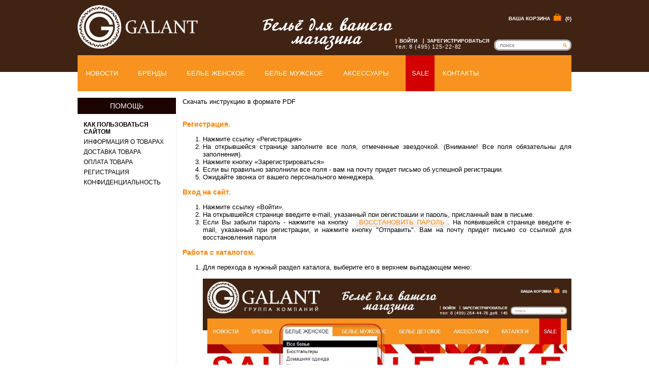

--- FILE ---
content_type: text/html; charset=windows-1251
request_url: http://www.galantholding.ru/help/
body_size: 11137
content:
<!DOCTYPE html>
<!--DOCTYPE html PUBLIC "-//W3C//DTD XHTML 1.0 Transitional//EN" "http://www.w3.org/TR/xhtml1/DTD/xhtml1-transitional.dtd"-->

<html>
<head>
	<meta content="True" name="HandheldFriendly">
	<meta name="viewport" content="width=device-width, initial-scale=1.0">
	<meta name="MobileOptimized" content="320">

	<title>Помощь - «GALANT»</title>
<meta http-equiv="Content-Type" content="text/html; charset=windows-1251" />
<meta name="keywords" content="Помощь, товар" />
<meta name="description" content="Информация о товарах" />
<link href="/bitrix/cache/css/s1/main2/kernel_main/kernel_main.css?175982815236635" type="text/css"  rel="stylesheet" />
<link href="/bitrix/cache/css/s1/main2/template_e964d5b81036b00bbc2941f00f56c16d/template_e964d5b81036b00bbc2941f00f56c16d.css?17598281526455" type="text/css"  data-template-style="true"  rel="stylesheet" />
<script type="text/javascript">if(!window.BX)window.BX={message:function(mess){if(typeof mess=='object') for(var i in mess) BX.message[i]=mess[i]; return true;}};</script>
<script type="text/javascript">(window.BX||top.BX).message({'JS_CORE_LOADING':'Загрузка...','JS_CORE_NO_DATA':'- Нет данных -','JS_CORE_WINDOW_CLOSE':'Закрыть','JS_CORE_WINDOW_EXPAND':'Развернуть','JS_CORE_WINDOW_NARROW':'Свернуть в окно','JS_CORE_WINDOW_SAVE':'Сохранить','JS_CORE_WINDOW_CANCEL':'Отменить','JS_CORE_H':'ч','JS_CORE_M':'м','JS_CORE_S':'с','JSADM_AI_HIDE_EXTRA':'Скрыть лишние','JSADM_AI_ALL_NOTIF':'Показать все','JSADM_AUTH_REQ':'Требуется авторизация!','JS_CORE_WINDOW_AUTH':'Войти','JS_CORE_IMAGE_FULL':'Полный размер'});</script>
<script type="text/javascript">(window.BX||top.BX).message({'LANGUAGE_ID':'ru','FORMAT_DATE':'DD.MM.YYYY','FORMAT_DATETIME':'DD.MM.YYYY HH:MI:SS','COOKIE_PREFIX':'galantHolding','SERVER_TZ_OFFSET':'10800','SITE_ID':'s1','USER_ID':'','SERVER_TIME':'1769281273','USER_TZ_OFFSET':'0','USER_TZ_AUTO':'Y','bitrix_sessid':'d2ec31db85422bc894844eaef76e0fa5'});</script>


<script type="text/javascript" src="/bitrix/cache/js/s1/main2/kernel_main/kernel_main.js?1763727386334162"></script>
<script type="text/javascript">BX.setJSList(['/bitrix/js/main/core/core.js?169636912797612','/bitrix/js/main/core/core_ajax.js?169636912735278','/bitrix/js/main/json/json2.min.js?16963691273467','/bitrix/js/main/core/core_ls.js?169636912710330','/bitrix/js/main/session.js?16963691273170','/bitrix/js/main/core/core_popup.js?169636912739406','/bitrix/js/main/core/core_window.js?169636912796525','/bitrix/js/main/utils.js?169636912730972','/bitrix/js/main/core/core_fx.js?169636912716537']); </script>
<script type="text/javascript">BX.setCSSList(['/bitrix/js/main/core/css/core.css?16963691275336','/bitrix/js/main/core/css/core_popup.css?169636912728664','/bitrix/components/galant/system.auth.form/templates/eshop_adapt/style.css?1696369126610','/bitrix/components/galant/system.auth.form/templates/eshop_adapt_auth/style.css?16963691263311','/bitrix/templates/main2/styles.css?1696369142892','/bitrix/templates/main2/template_styles.css?1696369142430']); </script>


<script type="text/javascript">
bxSession.Expand(1440, 'd2ec31db85422bc894844eaef76e0fa5', false, 'd12c6d3168cc9a99a673cd80c109adc7');
</script>
<script type="text/javascript">var _ba = _ba || []; _ba.push(["aid", "058ba00420236a0443fa0d5d85905c5c"]); _ba.push(["host", "www.galantholding.ru"]); (function() {var ba = document.createElement("script"); ba.type = "text/javascript"; ba.async = true;ba.src = (document.location.protocol == "https:" ? "https://" : "http://") + "bitrix.info/ba.js";var s = document.getElementsByTagName("script")[0];s.parentNode.insertBefore(ba, s);})();</script>
<script>new Image().src='http://www.galantholding.com/bitrix/spread.php?s=Z2FsYW50SG9sZGluZ19TQUxFX1VJRAExODU2NTQ1OAExODAwMzg1MjczAS8BAQEC&k=85e2f7d4fab740b1abffd36edbd03d53';
</script>


	<link rel="stylesheet" type="text/css" href="/css/jquery.jqzoom.css">
	<link rel="stylesheet" type="text/css" href="/css/jquery.tooltip.css">
	<link rel="stylesheet" type="text/css" href="/css/colorbox.css">
	<link rel="stylesheet" type="text/css" href="/css/style.css">
	<link rel="stylesheet" type="text/css" href="/css/style_adap.css">


		<script type="text/javascript"  src="https://code.jquery.com/jquery-1.8.2.min.js"></script>
				
	<script type="text/javascript" src="/js/jquery-ui-1.9.2.custom.min.js" ></script>
<meta name="yandex-verification" content="bd5a400ea0e480f2" />
		
			<script type="text/javascript" src="/js/jquery.jcarousel.min.js"></script> 
	<script type="text/javascript" src="/js/jquery.jqzoom-core.js"></script>
	<script type="text/javascript" src="/js/jquery.tooltip.min.js"></script>
	<script type="text/javascript" src="/js/jquery.colorbox-min.js"></script>
	<script type="text/javascript"  src="/js/jquery.maskedinput-1.2.2.js"></script>
	<script type="text/javascript"  src="/js/easing.js"></script>	
	<script type="text/javascript"  src="/js/jquery.easing.compatibility.js"></script>		
	<script type="text/javascript"  src="/js/jquery.mousewheel.min.js"></script>	
		
	<script type="text/javascript" src="/js/script.js"></script>
	<script type="text/javascript" src="/js/magnificpopup.js"></script>
<link rel="stylesheet" type="text/css" href="/css/magnificpopup.css"/>
		
	<link rel="icon" href="/favicon.ico" type="image/x-icon">
	<link rel="shortcut icon" href="/favicon.ico" type="image/x-icon"> 

	<script type="text/javascript" src="//yandex.st/jquery/cookie/1.0/jquery.cookie.min.js"></script>

	
<!-- Google.Analytics counter --> 
<script type="text/javascript"> 
   var _gaq = _gaq || [];
  _gaq.push(['_setAccount', 'UA-27572304-1']);
  _gaq.push(['_addOrganic', 'mail.ru', 'q'],
            ['_addOrganic', 'nova.rambler.ru', 'query', true],
            ['_addOrganic', 'images.yandex.ru', 'text', true],
            ['_addOrganic', 'video.yandex.ru', 'text', true],
            ['_addOrganic', 'google.com.ua', 'q'],
            ['_addOrganic', 'images.google.ru', 'q', true],
            ['_addOrganic', 'maps.google.ru', 'q', true],
            ['_addOrganic', 'nova.rambler.ru', 'query'],
            ['_addOrganic', 'mail.ru', 'q'],
            ['_addOrganic', 'search.qip.ru', 'query'],
            ['_addOrganic', 'go.mail.ru', 'q'],
            ['_addOrganic', 'rambler.ru', 'words'],
            ['_addOrganic', 'nigma.ru', 's'],
            ['_addOrganic', 'sm.aport.ru', 'r'],
            ['_addOrganic', 'blogs.yandex.ru', 'text', true],
            ['_addOrganic', 'webalta.ru', 'q'],
            ['_addOrganic', 'aport.ru', 'r'],
            ['_addOrganic', 'akavita.by', 'z'],
	    ['_addOrganic', 'meta.ua', 'q'],
            ['_addOrganic', 'bigmir.net', 'q'],
            ['_addOrganic', 'search.bigmir.net', 'z'],
            ['_addOrganic', 'search.tut.by', 'query'],
            ['_addOrganic', 'tut.by', 'query'],
            ['_addOrganic', 'all.by', 'query'],
            ['_addOrganic', 'ukr.net', 'search_query'],
            ['_addOrganic', 'search.ukr.net', 'search_query'],
            ['_addOrganic', 'search.com.ua', 'q'],
            ['_addOrganic', 'search.ua', 'query'],
            ['_addOrganic', 'search.i.ua', 'query'],
            ['_addOrganic', 'poisk.ru', 'text'],
            ['_addOrganic', 'km.ru', 'sq'],
            ['_addOrganic', 'go.km.ru', 'sq'],
            ['_addOrganic', 'liveinternet.ru', 'ask'],
            ['_addOrganic', 'index.online.ua', 'q'],
            ['_addOrganic', 'web20.a.ua', 'query'],
            ['_addOrganic', 'gogo.ru', 'q'],
            ['_addOrganic', 'gde.ru', 'keywords'],
            ['_addOrganic', 'quintura.ru', 'request'],
            ['_addOrganic', 'affiliatesquintura.ru', 'request']);
  _gaq.push(['_trackPageview']);
  _gaq.push(['_trackPageLoadTime']);
 
  (function() {
    var ga = document.createElement('script'); ga.type = 'text/javascript'; ga.async = true;
    ga.src = ('https:' == document.location.protocol ? 'https://' : 'http://') + 'stats.g.doubleclick.net/dc.js';
    var s = document.getElementsByTagName('script')[0]; s.parentNode.insertBefore(ga, s);
  })();
 
</script> 
<!-- /Google.Analytics counter -->

</head>
<body id="body" class="page-help">
<div class="wraps" id="color412314">
			

	

	

	

	

	

	

	

 

 

	<div id="header">
		<a class="logo" href="/"></a>
		<a class="cart" href="/basket/">Ваша корзина <span class="icon"><img src="/images/header-cart2.png" alt="корзина"></span> (0)</a>		
<div itemscope itemtype="http://www.data-vocabulary.org/Organization" class="userMenu">
			
			<ul>
			<li><a href="javascript:void(0)" onclick="openAuthorizePopup()">ВОЙТИ</a></li>
						<li><a href="/registration/" >ЗАРЕГИСТРИРОВАТЬСЯ</a></li>
			</ul>
			
	<p class="headerphone">
тел: <span itemprop="telephone">8 (495) 125-22-82</span>
</p>
	
</div>

	<div id="bx_auth_popup_form" style="display:none;" class="bx_login_popup_form">
	<div class="login_page">
				<form name="system_auth_formIQJWPRR" method="post" target="_top" action="/auth/" class="bx_auth_form">
		<input type="hidden" name="AUTH_FORM" value="Y" />
		<input type="hidden" name="TYPE" value="AUTH" />
				<input type="hidden" name="backurl" value="/help/" />
				
		<strong>Логин:</strong><br>
		<input class="input_text_style1" type="text" name="USER_LOGIN" maxlength="255" value="" /><br><br>
		<strong>Пароль:</strong><br>
		<input class="input_text_style1" type="password" name="USER_PASSWORD" maxlength="255" /><br>


		<span style="display:block;height:7px;"></span>
					<span class="rememberme"><input type="checkbox" id="USER_REMEMBER" name="USER_REMEMBER" value="Y" checked/>Запомнить меня</span>
		
				<br />
		<noindex>
			<span class="forgotpassword"><a href="/auth?forgot_password=yes" rel="nofollow">Забыли пароль?</a></span>
		</noindex>
				<br><br><input type="submit" name="Login" class="bt_blue1 big shadow" value="Войти" />
	</form>
</div>
<script type="text/javascript">
try{document.form_auth.USER_LOGIN.focus();}catch(e){}
</script>

	</div>

	<script>
		function openAuthorizePopup()
		{
			var authPopup = BX.PopupWindowManager.create("AuthorizePopup", null, {
				autoHide: true,
				//	zIndex: 0,
				offsetLeft: 0,
				offsetTop: 0,
				overlay : true,
				draggable: {restrict:true},
				closeByEsc: true,
				closeIcon: { right : "12px", top : "10px"},
				content: '<div style="width:400px;height:400px; text-align: center;"><span style="position:absolute;left:50%; top:50%"><img src="/bitrix/components/galant/system.auth.form/templates/eshop_adapt/images/wait.gif"/></span></div>',
				events: {
					onAfterPopupShow: function()
					{
						this.setContent(BX("bx_auth_popup_form"));
					}
				}
			});

			authPopup.show();
		}
	</script>


		<form class="search" action="/search/">
			<input class="text searchField" type="text" name="q" placeholder="поиск"><input class="submit" type="submit" value="">
		</form>

		<div class="content-nav">
			<div class="smart-nav">
				<button type="button" class="btn-smart-nav" data-nav-toggle="show-nav-main">
					<span class="btn-label"><span class="i-linear-t"></span><span class="i-linear-c"></span><span class="i-linear-b"></span></span>
					<span class="txt-label">Меню</span>
				</button>
				<button type="button" class="btn-smart-nav type-filter" id="js-btn-smart-nav-filter" data-nav-toggle="show-nav-sidebar">
					<span class="btn-label"><span class="i-linear-t"></span><span class="i-linear-c"></span><span class="i-linear-b"></span></span>
					<span class="txt-label">Помощь</span>
				</button>
			</div>
		</div>
		<div class="mainMenu">
	<div class="mainMenu">
	<ul>
		<li><a href="/news/">Новости</a>
			<ul>
			<li><a href="/news/novye_postupleniya/">Новые поступления</a></li>
				<li><a href="/news/?preorder=Y">Предзаказ</a></li>

			</ul>
		</li>
		<li>
			<a href="/brands/">Бренды</a>
		</li>
		<li><a href="/catalog/257/">Белье женское</a>
			<ul>
				<li><a href="/catalog/257/">Все белье</a></li>
									<li><a href="/catalog/264/">Купальная коллекция</a></li>
										<li><a href="/catalog/265/">Майки, футболки, боди</a></li>
										<li><a href="/catalog/267/">Термобелье</a></li>
										<li><a href="/catalog/268/">Трусы</a></li>
									<li><a><hr /></a></li>
				<li><a href="/news/novye_postupleniya/257/">Новые поступления</a></li>
								<li><a href="/catalog/257/?bestsellers=Y">Хиты продаж</a></li>
				<li><a href="/catalog/257/?sort=discount">Распродажа</a></li>
				<li><a href="/catalog/257/?sort=action">Акция</a></li>
			</ul>
		</li>
		<li><a href="/catalog/270/">Белье мужское</a>
			<ul>
				<li><a href="/catalog/270/">Все белье</a></li>
									<li><a href="/catalog/272/">Купальная коллекция</a></li>
										<li><a href="/catalog/273/">Майки, футболки</a></li>
										<li><a href="/catalog/274/">Предпостельное белье</a></li>
										<li><a href="/catalog/275/">Термобелье</a></li>
										<li><a href="/catalog/276/">Трусы</a></li>
									<li><a><hr /></a></li>
				<li><a href="/news/novye_postupleniya/270/">Новые поступления</a></li>				
				<li><a href="/catalog/270/?sort=discount">Распродажа</a></li>
				<li><a href="/catalog/270/?sort=action">Акция</a></li>
			</ul>
		</li>
		<li><a href="/catalog/238/">Аксессуары</a>
		</li>
				<li class="sales" style="background:#d20000;"><a class="sale" href="/catalog/SALE/">Sale</a>
			<ul>
				<li><a href="/catalog/257/?sort=discount">Белье женское</a></li>
				<li><a href="/catalog/270/?sort=discount">Белье мужское</a></li>
<!--				<li><a href="/catalog/244/?sort=discount">Белье детское</a></li> 
				<li><a href="/catalog/238/?sort=discount">Аксессуары</a></li>  -->
				<li><a href="/actions/">Акции</a></li>
			</ul>
<li>
			<a href="/contacts/">Контакты</a>
		</li>

		</li>
	</ul>
</div>
</div>
						<div class="right" id="polojbasket">
							<div class="wrapbasket">
								<span id="topscrol"></span>
							</div>
						</div>	
	</div>

	
		<div id="container">
			<div id="sidebarBorder"></div>
		
				<div id="sidebar">
	<div class="titleBlock">Помощь</div>
	<dl class="menu">
		<dt class="active"><a href="/help/index.php">Как пользоваться сайтом</a></dt>
		<dt  ><a href="/help/information_about_products/">Информация о товарах</a></dt>
		<dt ><a href="/help/delivery_of_goods/">Доставка товара</a></dt>
		<dt ><a href="/help/payment_for_goods/">Оплата товара</a></dt>
		<dt ><a href="/help/registration/">Регистрация</a></dt>
		<dt ><a href="/help/confidentiality/">Конфиденциальность</a></dt>
	</dl>
</div>	
						<div id="content">
		
				<a class="moreLink" href=/images/help/site-instruction.pdf download="Инструкция для сайта galantholding.ru.pdf">Скачать инструкцию в формате PDF</a>
<br/>
<br/>
<h3> Регистрация. </h3>
<ol> 	 
  <li>Нажмите ссылку <a href="/registration/" >«Регистрация»</a> 	</li>
 
  <li>На открывшейся странице заполните все поля, отмеченные звездочкой. (Внимание! Все поля обязательны для заполнения). 	</li>
 
  <li>Нажмите кнопку «Зарегистрироваться» 	</li>
   
  <li>Если вы правильно заполнили все поля - вам на почту придет письмо об успешной регистрации.</li>
  <li>  Ожидайте звонка от вашего персонального менеджера. </li>
 </ol>
 
<a name="enter">
 <h3>Вход на сайт. </h3>
<ol> 	 
  <li>Нажмите ссылку <a href="/auth/">«Войти»</a>. 	</li>
 
  <li>На открывшейся странице введите e-mail, указанный при регистрации и пароль, присланный вам в письме. </li>

  <li>Если Вы забыли пароль - нажмите на кнопку <a href="/auth/?forgot_password=yes" class="formButton" >ВОССТАНОВИТЬ ПАРОЛЬ</a>. На появившейся странице введите e-mail, указанный при регистрации, и нажмите кнопку &quot;Отправить&quot;. Вам на почту придет письмо со ссылкой для восстановления пароля</li>
 </ol>
 <h3>Работа с каталогом. </h3>
<ol> 	 
  <li>Для перехода в нужный раздел каталога, выберите его в верхнем выпадающем меню: 
    <br />
   
    <br />
   <img src="/images/help/catalog1.jpg" border="0" width="100%"  /> 
    <br />
   	 
    <br />
   </li>
 
  <li>Для удобства работы, на одной странице выводится 12 позиций товара. Для перехода на следующую страницу, используйте постраничную навигацию, расположенную в верхней и нижней части каталога: 	</li>
 <br />
 <br />
  <img src="/images/help/catalog2.jpg" border="0" width="100%"  />
 <br />
 <br />
  <li>Для того, чтобы отобрать товар по параметрам, используется блок «фильтр и сортировка», расположенный в левой части окна каталога:</li>
 
  <br />
  <br />
  <img src="/images/help/catalog3.jpg" border="0" width="100%"  /> 
    <br />
     
    <br />
   	 
    <ul style="list-style: square outside;"> 		 
      <li>При помощи кнопки отбора коллекции можно выбрать – выводить только изделия из классических либо только из модных коллекций. 		</li>
     
      <li>С помощью переключателя способа отображения изделий, вы можете изменить вывод изображений товара – показывать вытравку, и изделие на теле при наведении, или же выводить только изделие на теле. 		</li>
     
      <li>Отбор по разделу каталога позволяет отобрать изделия, принадлежащие конкретному разделу/подразделу (например, вывести все предпостельное белье, или только бюстгальтеры пуш-ап). 		</li>
     
      <li>Если вас интересуют товары определенной торговой марки – используйте блок «сортировать по брендам». 		</li>
     
      <li>Блок «сортировать по цене» позволяет отсортировать результаты от низких к дорогим или наоборот. 		</li>
     
      <li>Ссылка «Хиты продаж» выводит только хиты продаж в выбранной товарной группе. 	</li>
     </ul>
   </li>
 </ol>
 <h3>Используемые в каталоге значки:</h3>
<table border="0" cellpadding="5" cellspacing="0" style="border-collapse: collapse;"> 
  <tbody> 
    <tr><td width="154"><img src="/images/help/tag1.jpg" border="0" width="149" height="189"  /></td><td>Новинка</td><td>Таким значком отмечается недавно пришедший на склад товар из новых коллекций.</td></tr>
   
    <tr><td><img src="/images/help/tag2.jpg" border="0" width="149" height="211"  /></td><td>Распродажа</td><td>Таким значком обозначается товар со сниженной ценой. Для зарегистрированных пользователей выводится процент скидки и старая цена. Весь товар со скидкой можно посмотреть в разделе «Sale» (Пункт меню Sale)</td></tr>
   
    <tr><td><img src="/images/help/tag3.jpg" border="0" width="149" height="211"  /></td><td>Акция</td><td>Таким значком отмечается товар, участвующий в акции. Подробности можно узнать в разделе «Акции» (Выпадающее меню Sale, пункт Акции). </td></tr>
   
    <tr><td><img src="/images/help/tag4.jpg" border="0" width="149" height="211"  /></td><td>Эксклюзивно для покупателей сайта</td><td>Такой значок показывает, что цена на товар действительна только при заказе, оформленном через сайт. </td></tr>
   
    <tr><td><img src="/images/help/tag5.jpg" border="0" width="149" height="211"  /></td><td>Фиксированная цена</td><td>Звездочка возле цены товара говорит о том, что товар продается по минимальной цене, и никакие скидки к нему не применяются.</td></tr>
   </tbody>
 </table>
 

  <h3>Детальное описание товара </h3>
 
  <ol> 	 
    <li>Для того, чтобы посмотреть описание товара, дополнительные фото, добавить товар в заказ – необходимо войти в детальную карточку товара. Для этого достаточно щелкнуть по его изображению. 
<br />
  <br />
  <img src="/images/help/catalog5.jpg" border="0" width="100%" /></li>
  <br />
 <br />   
    <li>Навигационная цепочка - используйте ссылки из навигационной цепочки для быстрого перехода в родительские разделы, к которым принадлежит изделие. 	</li>
   
    <li>Работа с фотографиями. 
      <ul style="list-style: square outside;"> 			 
        <li>Для просмотра фотографий в разном ракурсе, а также имиджевых фото изделия используются иконки выбора дополнительных изображений. 			</li>
       
        <li>При помощи кнопок <img src="/images/item-thumbs-up.png" border="0" width="23" height="22"  />и <img src="/images/item-thumbs-down.png" border="0" width="23" height="22"  />производится прокрутка списка. 			</li>
       
        <li>Для просмотра изображения в полный размер, нажмите левой кнопкой мыши на кнопку выбора просмотра «Просмотреть в полном размере». 			</li>
       
        <li>Если вы хотите рассмотреть отдельные элементы изделия – щелкните левой кнопкой мыши по кнопке выбора просмотра «Кликнуть для детализации» или по детальному изображению. Откроется окно детального просмотра. 			</li>
       
        <li>Для увеличения изображения детального просмотра нажимайте кнопку «Увеличить +» в нижнем правом углу окна или поверните колесико мыши вверх. 			</li>
       
        <li>Для уменьшения – кнопку «-» или колесико мыши вниз. Для возврата к исходному размеру – кнопку «0». Для перемещения увеличенного изображения в окне детального просмотра, нажмите и перетащите изображение левой кнопкой мыши. 		</li>
       </ul>
     	</li>
   
    <li>В правой части окна выводится цветовая карта изделия. Она показывает варианты расцветок изделия, которые есть на складе. При наведении на цвет автоматически выводится его увеличенное изображение и фирменное название. 	</li>
   
    <li>Если вам нужна информация о правильном выборе размера изделия – нажмите кнопку «Размер и посадка». 	</li>
   
    <li>Все данные об изделии выводится в текстовом блоке информации. Здесь можно узнать, к какой серии относится изделие, его фирменное описание, функциональность и тип бюстгальтера/трусов. 	</li>
   
    <li>Сайт автоматически подбирает похожие товары – их можно увидеть в нижней левой части страницы. Для подробной информации – щелкните по изображению. 	</li>
   
    <li>При помощи ссылок в нижней правой части окна, можно перейти к списку всех товаров бренда либо к списку всех аналогичных по функционалу и конструкции изделий. 	</li>
   
    <li>Для зарегистрированных пользователей доступна кнопка «Добавить в избранное», позволяющая добавить товар в список избранных моделей для быстрого доступа к ним в дальнейшем.</li>
   
    <li>Для добавления товара в корзину, нажмите кнопку «добавить в корзину». (ВАЖНО!!! Кнопка работает только если вы вошли на сайт под своим логином и паролем. Как это сделать – см. <a href="#enter" >Вход на сайт</a>).
     <br />
	   <br />
    <img src="/images/help/catalog7.jpg" border="0" width="100%"  />
	  <br />
	  <br />
      </li>
      <ul style="list-style: square outside;"> 			 
        <li>В появившейся таблице белыми ячейками отмечены размеры и цвета изделия, доступные к заказу. 			</li>
       
        <li>С клавиатуры введите нужное вам количество товара в ячейки и нажмите «добавить в корзину». Выбранный вами товар добавится в корзину. 		</li>
       </ul>
     </li>
   </ol>
 <h3>Корзина.</h3>
  <ol> 	 
    <li>Для того, чтобы посмотреть товар, который добавлен в корзину, нажмите ссылку «Корзина» в верхнем правом углу любой страницы.<br />
	  <br />
	  <img src="/images/help/basket1.jpg" border="0" width="100%"  /> 
	  <br />
	  <br /></li>
   
    <li>Для изменения количества, введите с клавиатуры нужные числа в соотвествующие ячейки графы «количество», и нажмите кнопку «Пересчитать». 	</li>
   
    <li>Если нужно удалить все изделие целиком – нажмите ссылку «Удалить из корзины». 	</li>
   
    <li>Чтобы удалить только одну позицию цвета-размера изделия – введите в соответствующем поле «Количество» ноль, и нажмите кнопку «Пересчитать». 	</li>
   
    <li>Для добавления изделия другой расцветки-размера – нажмите ссылку «Добавить в корзину». 	</li>
   
    <li>Для того, чтобы продолжить добавление товаров в козину – нажмите кнопку «Продолжить покупки». 	</li>
   
    <li>Если вы хотите перейти к оформлению заказа – нажмите кнопку «оформить заказ». 	ВАЖНО!!! Если ваш заказ меньше минимальной суммы – кнопка неактивна. </li>
   </ol>
 <h3>Оформление заказа. </h3>
  <ol> 	 
    <li>В окне оформления заказа нужно заполнить все поля, отмеченные звездочкой. При необходимости, в поле «комментарии к заказу» введите дополнительную информацию для менеджера. 	</li>
   <br />
	  <br /><img src="/images/help/basket3.jpg" border="0" width="100%"  />
	  <br />
	  <br />
    <li>Обратите внимание! Если вы представляете сеть магазинов, и доставка осуществляется по нескольким адресам – вам необязательно при каждом заказе заполнять все реквизиты. При первом заказе для каждой торговой точки в поле «Выберите информацию, указанную вами ранее:» выберите «Новый профиль», после чего в поле «Контактное лицо» укажите имя торговой точки, и оформите заказ. Теперь, при следующих заказах достаточно выбрать эту точку – и все реквизиты заполнятся автоматически. 	</li>
   
    <li>После оформления заказа с вами свяжется ваш персональный менеджер для уточнения деталей заказа. </li>
   </ol>
 <h3>Работа с избранным товаром. </h3>
  <ol> 	 
    <li>Зарегистрированные пользователи могут добавить товар в список избранных (например, для будущих покупок или товар, который вы покупаете постоянно).<br />
	  <br /><img src="/images/help/basket2.jpg" border="0" width="100%"  />
	  <br />
	  <br /></li>
   
    <li>Чтобы попасть на страницу со списком избранного товара, нужно зайти в персональный кабинет (одноименная ссылка в правом верхнем углу экрана), и на открывшейся странице нажать кнопку «Избранное». 	</li>
   
    <li>Для того, чтобы посмотреть подробную информацию о товаре или перейти к его добавлению в корзину – щелкните по его изображению в списке. 	</li>
   
    <li>Чтобы производить операции над списком товаров – их нужно отметить. Щелкните один раз левой кнопкой мыши по квадрату в правом верхнем углу изображения товара, чтобы отметить его. Повторный щелчок снимет выделение. 	</li>
   
    <li>Если вы хотите удалить выбранный товар из списка – нажмите на кнопку «Нажмите, чтобы удалить продукт». 	</li>
   
    <li>Для печати изображений выбранных товаров – нажмите на кнопку «Печать». 	</li>
   
    <li>Если вы хотите отправить ссылки на выбранные товары по почте – нажмите на кнопку «Отправить другу». В открывшемся окне заполните адрес почты получателя, тему письма и краткий пояснительный текст и нажмите кнопку «Отправить». </li>
   </ol>
   <h3>Раздел предзаказов. </h3>
  <ol> 	 
    <li>Для доступа в раздел предзаказов, вы должны быть авторизованы на сайте.<br />
   
    <li>Нажмите ссылку «Персональный кабинет» в верхней части страницы.</li>
   
    <li>В открывшемся меню нажмите кнопку «Предзаказы»<br/><br/>
   <img src="/images/help/preorder/5.png" border="0" width="100%" />
   <br/><br/></li>
    <li>Откроется страница с действующими бланками предзаказов. Для того, чтобы скачать бланк заказов, щелкните по ссылке «Скачать» или названию бланка.<br />
	<br />
   <img src="/images/help/preorder/5.png" border="0" width="100%" />
    <br />
	  <br /></li>
	<li>Если для Чтобы посмотреть презентацию по продукту – нажмите ссылку «Смотреть презентацию» (доступно только в случае наличия презентации).<br/><br/>
   <img src="/images/help/preorder/6.png" border="0" width="100%" />
    </li>
   </ol>	
	</div>
	</div>
	<div id="footer">
		<div id="footerPos">
			<ul class="menu">
				<li><a href="/about/">О нас</a></li>
				<li><a href="/help/">Помощь</a></li>
				<li><a href="/contacts/">Контактная информация</a></li>
				<li><a href="/jobs/">Вакансии</a></li>
				<li class="subscribe">
					<form action="/subscribe/" method="POST">
					<input type="hidden" value="Add" name="PostAction">
					<input type="hidden" value="" name="ID">
						<input type="hidden" name="sessid" id="sessid" value="d2ec31db85422bc894844eaef76e0fa5" />						<span class="bgh">Подписаться на рассылку новостей</span>
						<input type="hidden" name="RUB_ID[]" value="1" />
						<input type="hidden" name="FORMAT" value="html" />
						<input class="text" name="EMAIL" type="text" placeholder="e-mail" />
						<input class="submit" type="submit" name="Save" value="подписаться" />
					</form>

				</li>
			</ul>
			<ul class="secondMenu">
				<li><a href="/about/reg/">Регистрация и конфиденциальность</a></li>
				<li><a href="/about/usl/">Условия работы</a></li>
				<li><a href="/map/">Карта сайта</a></li>
				<li><a href="/about/authors/">Авторские права</a></li>
				<li class="like">
					<!--a href="https://vk.com/galantholding"><img src="/images/like-vk.png" alt="vkontakte"></a>
<a href="http://my.mail.ru/mail/galant.holding"><img src="/images/like-mailru.png" alt="mail.ru"></a>
<a href="https://www.facebook.com/galanthplding" target="_blank"><img src="/images/like-fb.png" alt="facebook"></a>
<a href="https://twitter.com/Galantholding"><img src="/images/like-twitter.png" alt="twitter"></a>
<a href="#"><img src="/images/like-youtube.png" alt="youtube"></a-->

<script type="text/javascript">
$(document).ready(function(){
	/*$(".btn-slide").click(function(){	
		if($("#panel").html().length==0)
		{
			$("#panel").html($("#panel-text").html());
			$("#panel-text").html('');			
		}	
		else	
		{
			$("#panel-text").html($("#panel").html());	
			$("#panel").html('');
		}	
		$("#panel").slideToggle("slow");
		$(this).toggleClass("active"); 
		//alert($("#panel").html().length);
		return false;
	});*/
	$(".btn-slide").click(function(){
		var wdt=(document.body.clientWidth-974)/2;
		$("#panel").css('left',wdt+'px');
		$("#panel").css('position','absolute');
		$("#color412314").css('padding-bottom',$("#panel").outerHeight(true) + 'px');
		$("#panel").slideToggle("slow", function(){
			//$("#color412314").css('padding-bottom',$("#panel").outerHeight(true) + 'px');
		});
			
		$(this).toggleClass("active");
		
		if(!$(this).hasClass("active")) {
			$("#color412314").animate({paddingBottom: '0px'}, 6000);
		}

		return false;
	});	
});
</script>

	

	

	

	

	

	

	

	

					</li>
			</ul>
			<p style="color: #958F8F;">© 1995 — 2026, «GALANT» - <a style="color: #958F8F; text-decoration:underline;" href="/">нижнее белье оптом</a>. тел: 8 (495) 125-22-82</p>
		</div>
	</div>

<script>
  (function(i,s,o,g,r,a,m){i['GoogleAnalyticsObject']=r;i[r]=i[r]||function(){
  (i[r].q=i[r].q||[]).push(arguments)},i[r].l=1*new Date();a=s.createElement(o),
  m=s.getElementsByTagName(o)[0];a.async=1;a.src=g;m.parentNode.insertBefore(a,m)
  })(window,document,'script','https://www.google-analytics.com/analytics.js','ga');

  ga('create', 'UA-28672796-6', 'auto');
  ga('send', 'pageview');

</script>

<!-- Yandex.Metrika counter -->
<script type="text/javascript" >
   (function(m,e,t,r,i,k,a){m[i]=m[i]||function(){(m[i].a=m[i].a||[]).push(arguments)};
   m[i].l=1*new Date();k=e.createElement(t),a=e.getElementsByTagName(t)[0],k.async=1,k.src=r,a.parentNode.insertBefore(k,a)})
   (window, document, "script", "https://mc.yandex.ru/metrika/tag.js", "ym");

   ym(45542460, "init", {
        clickmap:true,
        trackLinks:true,
        accurateTrackBounce:true,
        webvisor:true,
        ecommerce:"dataLayer"
   });
</script>
<noscript><div><img src="https://mc.yandex.ru/watch/45542460" style="position:absolute; left:-9999px;" alt="" /></div></noscript>
<!-- /Yandex.Metrika counter -->





</div>
<!--modal with graphic-->
<script>
	function setCookie(name, value, expires, path, domain, secure) {
document.cookie = name + "=" + escape(value) +
  ((expires) ? "; expires=" + expires : "") +
  ((path) ? "; path=" + path : "") +
  ((domain) ? "; domain="+domain : "") +
  ((secure) ? "; secure" : "");
};
function getCookie(name) {
  var cookie = " " + document.cookie;
  var search = " " + name + "=";
  var setStr = null;
  var offset = 0;
  var end = 0;
  if (cookie.length > 0) {
	offset = cookie.indexOf(search);
	if (offset != -1) {
	  offset += search.length;
	  end = cookie.indexOf(";", offset);
	  if (end == -1) {
		end = cookie.length;
	  }
	  setStr = unescape(cookie.substring(offset, end));
	}
  }
  return(setStr);
}

	
</script>
	



</body>
</html>

--- FILE ---
content_type: text/css
request_url: http://www.galantholding.ru/css/jquery.tooltip.css
body_size: 196
content:
#tooltip {
	position: absolute;
	z-index: 3000;
	border: 2px solid #412415;
	background-color: #fff;
    -moz-border-radius: 4px;
    -webkit-border-radius: 4px;
    border-radius: 4px;		
}
#tooltip h3, #tooltip div { margin: 0; }
#tooltip img {
	display: block;
}


--- FILE ---
content_type: text/css
request_url: http://www.galantholding.ru/css/colorbox.css
body_size: 997
content:
/*
    ColorBox Core Style:
    The following CSS is consistent between example themes and should not be altered.
*/
#colorbox, #cboxOverlay, #cboxWrapper{position:absolute; top:0; left:0; z-index:9999; overflow:hidden;}
#cboxOverlay{position:fixed; 

width:100%; height:100%;}
#cboxMiddleLeft, #cboxBottomLeft{clear:left;}
#cboxContent{position:relative;}
#cboxLoadedContent{overflow:auto;}
#cboxTitle{margin:0;}
#cboxLoadingOverlay, #cboxLoadingGraphic{position:absolute; top:0; left:0; width:100%;}
#cboxPrevious, #cboxNext, #cboxClose, #cboxSlideshow{cursor:pointer;}
.cboxPhoto{float:left; margin:auto; border:0; display:block; 
max-width: 1000px ; 
width:auto !important;
height:auto !important;
max-height: 700px ;
 
width:expression(this.width> 1000? '1000px': this.width);
height:expression(this.height > 700? '700px': this.height);
-width:expression(this.clientWidth > 999? '1000px' : 'auto') /*!important*/;
-height:expression(this.clientWidth > 699? '700px' : 'auto') /*!important*/;

width:expression((this.clientWidth > 1000) ? "1000px" : "auto");
height:expression((this.clientHeight > 700) ? "700px" : "auto"); 
}
/*.cboxPhoto img{
max-width: 1000px; 
max-height: 700px;
}*/
.cboxIframe{width:100%; height:100%; display:block; border:0;}

/* 
    User Style:
    Change the following styles to modify the appearance of ColorBox.  They are
    ordered & tabbed in a way that represents the nesting of the generated HTML.
*/
#cboxOverlay{background:#000;}
#colorbox{}
    #cboxContent{margin-top:20px;}
        #cboxError{padding:50px; border:1px solid #ccc;}
        #cboxLoadedContent{border:5px solid #000; background:#fff;}
        #cboxTitle{position:absolute; top:-20px; left:0; color:#ccc;}
        #cboxCurrent{position:absolute; top:-20px; right:0px; color:#ccc;}
        #cboxSlideshow{position:absolute; top:-20px; right:90px; color:#fff;}
        #cboxPrevious{position:absolute; top:50%; left:5px; margin-top:-32px; background:url(../images/colorbox/controls.png) no-repeat top left; width:28px; height:65px; text-indent:-9999px;}
        #cboxPrevious.hover{background-position:bottom left;}
        #cboxNext{position:absolute; top:50%; right:5px; margin-top:-32px; background:url(../images/colorbox/controls.png) no-repeat top right; width:28px; height:65px; text-indent:-9999px;}
        #cboxNext.hover{background-position:bottom right;}
        #cboxLoadingOverlay{background:/*#000;*/transparent;}
        #cboxLoadingGraphic{background:url(../images/colorbox/loading.gif) no-repeat center center;}
        #cboxClose{position:absolute; top:5px; right:5px; display:block; background:url(../images/colorbox/controls.png) no-repeat top center; width:38px; height:19px; text-indent:-9999px;}
        #cboxClose.hover{background-position:bottom center;}

--- FILE ---
content_type: text/css
request_url: http://www.galantholding.ru/css/style.css
body_size: 9335
content:
f@font-face {
	font-family: 'FuturaMediumCTT';
	src: url('FuturaMediumCTT.eot?') format('eot'),
	     url('FuturaMediumCTT.woff') format('woff'),
	     url('FuturaMediumCTT.ttf')  format('truetype'),
	     url('FuturaMediumCTT.svg#svgFontName') format('svg');
}

@font-face {
	font-family: 'bodonic';
	src: url('BodoniC.eot');
	src: local(':'), url('BodoniC.woff') format('woff'), url('BodoniC.ttf') format('truetype'), url('BodoniC.svg') format('svg');
	font-weight: normal;
	font-style: normal;
}

@font-face {
	font-family: 'bodonicitalic';
	src: url('BodoniC-Italic.eot');
	src: local(':'), url('BodoniC-Italic.woff') format('woff'), url('BodoniC-Italic.ttf') format('truetype'), url('BodoniC-Italic.svg') format('svg');
	font-weight: normal;
	font-style: normal;
}

body {
	margin: 0;
	padding: 0;
	w*idth: 950px;
	font: 13px Arial, sans-serif;
	b*ackground: url(/images/412314.gif) top left repeat-x;	
}
#color412314 {
	margin: 0;
	padding: 0;
	font: 13px Arial, sans-serif;
	background: url(/images/412314.gif) top left repeat-x;	
	position:relative;
}
input {
	font: 12px Arial, sans-serif;
	outline: none;
}
ul, dl, dd {
	list-style: none;
	margin: 0;
	padding: 0;
}
a {
	color: black;
	text-decoration: none;
}

h3 {
	margin: 14px 0;
	font-size: 14px;
	color: #FF7F00;
}
img {
	border: none;
}

.orange {
	color: #FF7F00;
}

span.checkbox {
	/*position: relative;
	top: 3px;*/
	display: inline-block; 
  
*display: inline; *zoom: 1;
	width: 11px;
	height: 11px;
	border: 2px solid black;
	vertical-align: top;
}
span.checkbox.checked {
	background: url(/images/sidebar-checked.png) no-repeat;
}
span.checkbox input {
	display: none;
}

h1 {
color:#000000;
font-size:1.6em;
}

h1.colored {
color:#FF8308;
}

#header {
	position: relative;
	height: 180px;	
	margin-bottom: 12px;
	z-index: 800;
	width: 974px;
	margin: 0 auto;	
	background: url(/images/slogan.png) no-repeat 365px 35px;	
}
#header .logo {
	position: absolute;
	width: 403px;
	height: 110px;
	background: url(/images/logo.png) no-repeat;
	margin: 10px 0px;
}
#header .cart {
	position: absolute;
	right: 0px;
	top: 25px;
	color: #fff;
	text-decoration: none;
	text-transform: uppercase;
	font: 10px/19px Arial, sans-serif;	
	line-height: 19px;
	font-weight: bold;	
}
#header .cart .icon {
    b-ackground: url("/images/header-cart2.png") no-repeat 0 0;
    height: 15px;
    margin: 0 5px 0 3px;
    p-adding-left: 16px;
	font: 15px/15px Arial, sans-serif;	
	line-height: 15px;	
}
#header .cart .icon img {
	top: 1px;
	position: relative;
}
#header .userMenu {
	list-style: none;
	position: absolute;
	right: 154px;
	top: 75px;
	margin: 0;
	padding: 0;
	font-size: 10px;
	color: #fff;
}
#header .userMenu li {
	display: inline;
	padding: 0px;
	margin: 0px;
	padding-left: 8px;
	padding-right: 8px;
	background: url(/images/orange-li.png) no-repeat center left;	
	line-height: 10px;	
	height: 10px;
	font-weight: bold;	
}
#header .userMenu a {
	color: #fff;
	text-decoration: none;
}

#header .userMenu p {
    margin-top: 0px;
    margin-bottom: 0px;
    letter-spacing: 0.08em;
    font-size:11px;
}

#header .search {
	position: absolute;
	left: 821px;
	top: 78px;
}
#header .search .text {
	padding: 0;
	padding-left: 12px;
	padding-right: 25px;
	width: 116px;
	height: 22px;
	background: url(/images/header-search-text-bg.png) no-repeat;
	border: none;
	vertical-align: middle;
	font-size: 11px;
	color: #898989;
}
#header .search .submit {
	background: url(/images/header-search-submit-bg.png) no-repeat;
    border: medium none;
    height: 13px;
    margin-left: -20px;
    margin-top: -1px;
    vertical-align: middle;
    width: 13px;
}
#header .mainMenu {
	position: absolute;
	bottom: 0;
	padding: 0;
	width: 974px;
	background: #f7931e;
}
#header .mainMenu ul {
	margin: 0px;
	padding: 0;
}

#header .mainMenu li {
	position: relative;
	display: inline-block;
	*display: inline;
	l-ine-height: 60px;	
	margin-right:9px;
    padding-bottom: 28px;	
    padding-top: 28px;		
	margin-left:10px;	
}
#header .mainMenu li.sales {
	margin-right:0px;
}
#header .mainMenu li a {
	color: white;
	text-decoration: none;
	text-transform: uppercase;
	font-size: 1.0em;
	font-family: Arial, sans-serif;
	line-height: 14px;
	padding:5px 10px 5px 6px;
}
#header .mainMenu li a.sale{
	padding:5px 11px 5px 12px;
	text-align: right;
}
#header .mainMenu li ul {
	display: none;
	position: absolute;
	left: 0px;
	margin-top: 5px;
	margin-left:0px;
	padding: 10px 0;
	min-width: 100%;
	background: white;
	border-right: 1px solid #ccc;
	border-bottom: 1px solid #ccc;
	box-shadow: rgba(0,0,0,0.3) 3px 3px 3px;
	z-index: 1000;
}
#header .mainMenu li.active ul {
	display: block;
}
#header .mainMenu li ul li {
	display: block;
	margin: 2px 0;
	line-height: 16px;	
	padding: 0;	
}
#header .mainMenu li ul li a {
	display: block;
	padding: 2px 10px;
	color: black;
	font-size: 13px;
	font-family: Arial, sans-serif;
	text-transform: none;
	white-space: nowrap;
}
#header .mainMenu li ul li a:hover {
	color: white;
	background: black;
}
#header .mainMenu li a:hover,
#header .mainMenu li.active a {
	color: black;
	background: white;
}
#header .mainMenu li a.sale:hover,
#header .mainMenu li.active a.sale
{c-olor: #ff0000;}

#container .banners img {
	display: block;
}

#panel,#panel-text{
	display: none;
    margin-top: 10px;
	padding-top: 15px;
	text-align: left;
    text-align: justify;
	/*border-top: 3px solid #FF7F00;*/
	font-family: "Arial", sans-serif;
	font-size: 11px;
	font-style: normal;
	font-variant: normal;
	/*font-weight: 400;*/
	line-height: normal;
	color:grey;
	/*position:absolute;*/
	bottom:0;
	width:974px;
}

h1.heading{
font-siz:1.5em;
	color:grey;
}
h2.heading {
font-size:1.2em;
}
#footer {
	clear: both;
	padding: 12px 0 30px 0;
	text-align: center;
	border-top: 10px solid #FF7F00;
	width: 974px;
	margin: 0 auto;			
}
#footerPos {
	w-idth: 900px;
	m-argin: 0 auto;		
}
#footer .menu {
	list-style: none;
	margin: 0 auto 0px;
	padding: 0;
	color: #303030;
	font-size: 12px;
	f-ont-weight: bold;	
}
#footer .menu a {
	color: #303030;
	text-decoration: none;
	text-transform: uppercase;
}
#footer .menu li {
	display: inline;
	padding-left: 10px;
	padding-right: 10px;
	background: url("/images/orange-li.png") right center no-repeat;
}
#footer .menu li.subscribe {
	border-right: none;
	background: none;
	padding: 0px 0 0 0px;
}
#footer .menu li.subscribe .text {
	padding: 2px 15px 0 15px;
	width: 142px;
	height: 22px;
	background: url(/images/footer-subscribe-text-bg2.png) no-repeat;	
	border: none;
	margin-right: 10px;
	font-size: 11px;	
}
#footer .menu li.subscribe .submit {
	padding: 0;
	color: #FF8104;
	background: transparent;
	border: none;
	cursor: pointer;
}
#footer .menu li.subscribe .submit:hover {
text-decoration: underline;
}
#footer .menu form {
	display: inline;
}
#footer .menu .footerphone {
	display:inline;color: #958F8F;
	font-size: 11px;
	margin-left: 600px;
}
#footer .secondMenu {
	list-style: none;
	margin: 0 auto;
	padding: 0;
	color: #958F8F;
	font-size: 11px;
}
#footer .secondMenu a {
	color: #958F8F;
	text-decoration: none;
}
#footer .secondMenu li {
	display: inline;
	padding: 0 22px 0 15px;
}
#footer .secondMenu li.like {
	padding-right: 0;
	b-order-left: 1px solid #FF8A16;
}
#footer .secondMenu li.like a {
	position: relative;
	top: 6px;
	margin-left: 5px;
	font-size: 0;
}

#container {
	overflow: hidden;
	position: relative;
	*zoom: 1;
	width: 974px;
	margin: 0 auto;
	padding-top: 13px;
}

/*#container .titleBlock {
	display: block;
	margin: 0 0 12px;
	width: 194px;
	/*font-weight: bold;
	line-height: 40px;
	/*font-size: 13px;
	font-size: 14px;
	font-family: Arial, FuturaMediumCTT, sans-serif;
	text-align: center;
	text-transform: uppercase;
	color: white;
	background: #1B0400;
}*/

#container .titleBlock {
	display: block;
	margin-bottom: 3px;
	padding:8px 0;
	text-align: center;
	text-decoration: none;
	font-size: 14px;
	font-family: Arial, FuturaMediumCTT, sans-serif;
	text-transform: uppercase;
	width: 194px;
	/*font-weight: bold;*/
	/*line-height: 40px;*/
	/*font-size: 13px;*/
	font-size: 14px;
	font-family: Arial, FuturaMediumCTT, sans-serif;
	text-transform: uppercase;
	color: white;
	background: #1B0400;
}


#container .titleBlockLong {
	width: 300px;
}

/* Sidebar
=============================================================================*/
#sidebar {
	float: left;
	margin-bottom: 12px;
	margin-right: 12px;
	/*width: 226px;*/
	width: 195px;
}
#sidebarBorder {
	position: absolute;
	border-right: 1px dashed #DDDDDD;
	left: 194px;
	top: 40px;
	bottom: 10px;
}
#content {
text-align:justify;
}
#sidebar .titleMenu,
#content .titleMenu {
	width: 195px;
}
#sidebar .titleMenu a,
#content .titleMenu a {
	display: block;
	margin-bottom: 3px;
	padding: 8px 0;
	text-align: center;
	text-decoration: none;
	font-size: 12px;
	font-family: FuturaMediumCTT, Arial, sans-serif;
	text-transform: uppercase;
	color: #FF8308;
	background: white url(/images/sidebar-titleMenu-bg.png) repeat-x left bottom;
	border: 1px solid #E1E1E1;
}
#sidebar .titleMenu a.active,
#content .titleMenu a.active {
	color: white;
	background: #1B0400;
	border-color: #1B0400;
}

#sidebar .seeSwitcher {
	margin: 20px 0 10px;
	margin-left: 12px;
	font-size: 11px;
}
#sidebar .seeSwitcher a {
	color: #666;
}
#sidebar .seeSwitcher a.active {
	color: black;
}
#sidebar .menu {
	margin: 0;
	padding: 5px 0;
	padding-left: 12px;
	font-size: 12px;
	/*border-right: 1px dashed #DDDDDD;*/
}
#sidebar.sidebarList .menu {
	border-right: none;
}
#sidebar .menu a {
	color: black;
	text-decoration: none;
}
#sidebar .menu dt {
	margin: 6px 0;
	text-transform: uppercase;
}
#sidebar .menu dt a span {
	display: none;
}
#sidebar .menu dt.active a {
	font-weight: bold;
}
#sidebar .menu dt.active a span {
	display: inline;
}
#sidebar .menu dd {
	display: none;
}
#sidebar .menu dd.active {
	display: block;
}
#sidebar .menu ul {
	padding-left: 2px;
}
#sidebar .menu li {
	margin: 3px 0;
	padding-left: 10px;
	background: url(/images/sidebar-menu-dot.png) no-repeat left center;
}
#sidebar .menu li.active a {
	font-weight: bold;
}

#sidebar .secondMenu {
	margin-left: 5px;
	border-bottom: 1px dashed #DDDDDD;
}
#sidebar .secondMenu dt {
	padding: 8px 3px;
	font-size: 12px;
	font-weight: bold;
	text-transform: uppercase;
	border-top: 1px dashed #DDDDDD;
	background: url(/images/sidebar-secondMenu-arrow.png) no-repeat right center;
}
#sidebar .secondMenu dt.active {
	background-image: url(/images/sidebar-secondMenu-arrow-active.png);
}
#sidebar .secondMenu dt.hits {
	background-image: none;
}
#sidebar .secondMenu dt.hits a {
	color: #FF8308;
}
#sidebar .secondMenu dd {
	display: none;
	padding: 0 3px 8px;
}
/*#sidebar .secondMenu dt.active + dd,*/
#sidebar .secondMenu dd.active {
	display: block;
}

#sidebar .brandsList {
	overflow: hidden;
}
#sidebar .brandsList a.active {
	font-weight: bold;
}
#sidebar .brandsList .column {
	float: left;
	width: 92px;
	font-size: 12px;
}
#sidebar .brandsList .column li {
	margin: 4px 0;
}

#sidebar .sizeList {
	overflow: hidden;
	margin-right: -40px;
}
#sidebar .sizeList .all {
	padding-left: 20px;
}
#sidebar .sizeList .column {
	float: left;
	margin-right: 40px;
	_margin-right: 20px;
	padding-left: 20px;
	width: 50px;
}
#sidebar .sizeList .column li {
	margin: 4px 0;
}

#sidebar .priceList {
	padding-left: 12px;
}
#sidebar .priceList a.active {
	font-weight: bold;
}
#sidebar .priceList li {
	margin: 6px 0;
}

/* Content
=============================================================================*/
#content {
	overflow: hidden;
	*zoom: 1;
	margin-bottom: 60px;
	b-ackground: #ffff00;
}

#content .right-image {
	text-align: right;
}

#content .contentBottom {
	margin: 0px auto;
	width: 770px;
	margin-top: 10px;
	margin-bottom: 5px;	
	font-size: 12px;
	background: url(/images/grLine.png) no-repeat right 3px;	
	color: #5d4a3e;
	font: 15px Arial;	
	padding: 15px 0 0 0; 
	text-align: center;
}
#content .contentBottom2  {
    border-top: 1px dashed #C0C0C0;
    clear: both;
    font-size: 12px;
    margin: 20px 0 5px;
    padding-top: 15px;
}
#content .contentBottom span {
	font: 16px Arial;	
	text-transform: uppercase;	
}

#content h1 {
	font-size: 18px;
}
#content h5 {
	margin: 18px 0 0;
	font-weight: normal;
	font-size: 13px;
	text-transform: uppercase;
}

#content .columns2 {
	overflow: hidden;
	margin-right: -40px;
}
#content .columns2 .column {
	float: left;
	margin-right: 16px;
	padding-right: 16px;
	padding-bottom: 8px;
	width: 460px;
	border-right: 1px dashed #C0C0C0;
}
#content .columns2 h5 {
	margin-top: 0;
}

#content .columns4 {
	overflow: hidden;
	margin: 0 -26px;
	text-align: center;
}
#content .columns4 .column {
    display: inline-block; *display: inline; *zoom: 1;
    margin: 0 26px 9px;
    /*width: 148px;*/
    width: 343px;
}
/*#content .columns4 .last {
	margin-right: 0;
}*/

#content .brandsList {
	overflow: hidden;
	/*margin-top: 30px;*/
}
#content h1.brand {
	font-size: 40px;
	margin: 0;
	font-family: 'Times New Roman';
	font-weight: normal;
}
#content .brandsList .column {
	float: left;
	margin-left: 30px;

	width: 135px;
	font-size: 12px;
	text-transform: uppercase;
}
#content .brandsList .column li {
	margin: 4px 0;
}

#content .rightImages {
	float: right;
	margin-left: 15px;
	margin-right: 15px;	
}

#content .newsList .heading {
clear:both;
}

#content .newsList .post {
	overflow: hidden;	
	margin-bottom: 10px;
	padding-bottom: 10px;
	border-bottom: 1px dashed #C0C0C0;
}
#content .newsList .postImage {
	float: left;
	margin-right: 10px;
}
#content .newsList .postContent {
	overflow: hidden;
}
#content .newsList .postContent h4 {
	margin: 0;
}
#content .newsList .postContent p {
	margin: 10px 0;
}
#content .newsList .postContent .moreLink {
	float: right;
	margin-right: 20px;
	color: #FF8104;
}

#content .discount {
	color: #FF8308;
}

#content .catalogList {
	overflow: hidden;
}
#content .catalogList .item {
	float: left;
	margin-left: 46px;
	_margin-left: 33px;
	width: 200px;
	height: 370px;
}
#content .catalogList .item h4 {
	margin: 0;
	font-weight: bold;
}
#content .catalogList .item p {
	margin: 0;
}
#content .catalogList .item strike {
	margin-left: -0.5ex;
}
#content .catalogList .item .image {
	display: table;
	*display: block;
	width: 100%;
	height: 240px;
	text-align: center;
}
#content .catalogList .item .image .figure {
	display: none;
}
#content .catalogList .item .image span {
	display: table-cell;
	vertical-align: middle;
}

#content .paginator {
	margin: 5px 4px 10px;
	font-size: 12px;
	text-align: right;
}
#content .paginator .page {
	color: #666;
}
#content .bottomPaginator {
	p-osition: absolute;
	r-ight: 0;
	b-ottom: 20px;
	margin: 10px 0px;
}

#content .topLink {
	float: right;
	margin-right: 4px;
	padding-right: 16px;
	background: url(/images/content-topLink-arrow.png) no-repeat right 3px;
}

#content .thumbsList {
	float: left;
	m-argin-right: 15px;
	padding: 0px 15px 10px 0px;
	width: 110px;
}
#content .thumbsList .thumb {
	position: relative;
	display: block;
	width: 110px;
	height: 110px;
}
#content .thumbsList .jcarousel-container .mask {
	position: absolute;
	width: 100%;
	height: 100%;
	background: url(/images/item-thumbs-mask.png) no-repeat left top;
	behavior: url(/css/iepngfix.htc);
}
#content .thumbsList .up {
	display: block;
	height: 20px;
	background: url(/images/item-thumbs-up.png) no-repeat center;
}
#content .thumbsList .down {
	display: block;
	height: 20px;
	background: url(/images/item-thumbs-down.png) no-repeat center;
}
#content .thumbsList .jcarousel-container {
	padding: 22px 0;
}
#content .thumbsList .jcarousel-clip {
    height: 480px;
	overflow: hidden;
}
#content .thumbsList .jcarousel-item {
	margin: 10px 0 0px 0;
}
#content .thumbsList .jcarousel-prev {
	position: absolute;
	display: block;
	top: 0px;
	width: 100%;
	height: 22px;
	background: url(/images/item-thumbs-up.png) no-repeat center;
}
#content .thumbsList .jcarousel-next {
	position: absolute;
	display: block;
	bottom: -10px;
	width: 100%;
	height: 22px;
	background: url(/images/item-thumbs-down.png) no-repeat center;
}

#content .itemColumn1 {
	position: relative;
	float: left;
	padding-right: 40px;
	width: 360px;
	m-argin-top:10px;
}
#content .itemColumn1 .middleImage {
	display: table;
	width: 100%;
	height: 475px;
	text-align: center;
}
#content .itemColumn1 .middleImage span {
	display: table-cell;
	vertical-align: middle;
	/*width: 100%;*/
}
#content .itemColumn1 .middleImage .zoomPad {
	float: none;
	display: inline-block; *display: inline; *zoom: 1;
}
#content .itemColumn1 .middleImage .zoomWindow {
	top: 85px;
	left: 465px;
	border: 1px solid #412314;
	/*border-bottom: 300px solid white;*/
}
#content .itemColumn1 .middleImage .zoomWrapper {
	border: 1px solid #fdfdfd;
}
#content .dopTovar h4 {
	padding: 0px;
	margin: 0px;
    color: #F7941E;
    font: 14px Arial,sans-serif;
    text-transform: uppercase;
	text-align: center;
	line-height: 14px;
}
#content .itemColumn1 .imageMenu {
	margin-top: 15px;
	font-size: 10px;
	text-align: center;
	text-transform: uppercase;
	margin-left: -2px;	
}
#content .itemColumn1 .imageMenu li {
	margin: 0px 0;
	float: left;
}
#content .itemColumn1 .imageMenu a {
	p*adding-right: 18px;
	color: #000;
}
#content .itemColumn1 .imageMenu a.detail {
	b-ackground: url(/images/item-imageMenu-detail.png) no-repeat right top;
	padding-left: 10px;	
}
#content .itemColumn1 .imageMenu a.zoom {
	background: url("/images/orange-li.png") no-repeat right center;
	padding-right: 10px;
	b-order-right: 1px solid #FF8A16;	
}
#content .itemColumn1  .itemsList {
	overflow: hidden;
	margin-bottom: 20px;
	margin-left: -20px;
}
#content .itemColumn1  .itemsList td {
	
	width: 110px;
}
#content .itemColumn1  .itemsList .image {
	display: table;
	width: 100%;
	height: 110px;
	text-align: center;
}
#content .itemColumn1  .itemsList .image span {
	display: table-cell;
	vertical-align: middle;
}
#content .itemColumn1  .itemsList p {
	margin: 0;
	font-size: 11px;
	t*ext-transform: uppercase;
	text-align: center;
}

#content .itemColumn2 {
	float: left;
	p-adding-top: 30px;
	width: 449px;
}
#content .itemColumn2 h4 {
	margin: 0;
	font: bold 16px Arial, sans-serif;
	line-height:18px;
}
#content .itemColumn2 h4.color {
	margin: 0px 0 0 0;
	font: 16px Arial, sans-serif;
	color: #f7941e;
	text-transform: uppercase;		
}
#content .itemColumn2 p {
	margin: 0;
}

#content .itemColumn2 p.name,  #content .itemColumn2 p.article {
	font: 16px Arial, sans-serif;
	text-transform: uppercase;	
	text-align: left;
	line-height:18px;	
}
#content .itemColumn2 p.price{
	font: 16px Arial, sans-serif;
	color: #f7941e;
	text-transform: uppercase;	
	text-align: left;
	line-height:18px;	
}

#content .itemColumn2 .itemInfo {
	width: 234px;
	float: left;
}
#content .itemColumn2 .buts {
	float: left;
}
#content .itemColumn2 .itemInfo strike {
	margin-left: -4px;
}
#content .itemColumn2 .colorsList {
	m*argin-top: 8px;
	text-align: left;
}
#content .itemColumn2 .colorsList li {
	display: inline-block; *display: inline; *zoom: 1;
	margin: 10px 10px 0px 0px; 
	padding: 0px;	
}
#content .itemColumn2 .colorsList li a {
	position: relative;
	display: inline-block; *display: inline; *zoom: 1;
	width: 60px;
	height: 60px;
	/*background: url(/images/item-colors-mask.png) no-repeat;*/
}
#content .itemColumn2 .colorsList li a .mask {
	position: absolute;
	display: block;
	width: 100%;
	height: 100%;
	background: url(/images/item-colors-mask.png) no-repeat;
}
#content .itemColumn2 .colorsList li a .image {
	display: block;
	width: 100%;
	height: 100%;
	background: no-repeat center center;
}

#content .itemColumn2 .cartBlock, #content .itemColumn2 .cartBlock2 {
	display: block; *display: inline; *zoom: 1;
	p-adding-top: 23px;
	p-adding-right: 45px;
	p-adding-bottom: 20px;
	b-ackground: url(/images/item-cart-bg.png) no-repeat right top;
	width: 205px;
	margin-left: 10px;
}
#content .itemColumn2 .cartBlock4 {
	display: block; *display: inline; *zoom: 1;
	width: 205px;
	margin-left: 10px;
	height:50px;
}
#content .itemColumn2 .cartBlock a, #content .itemColumn2 .cartBlock2 a.lk{
	padding: 13px 0;
	text-transform: uppercase;
	color: white;
	background: #412314;
	width: 205px;	
	display: block;
	text-align: center;
    /*-moz-border-radius: 3px;
    -webkit-border-radius: 3px;
    border-radius: 3px;	*/
} 
#content .itemColumn2 .cartBlock2 a.lk {
	padding: 10px 0;
	margin-top: 10px;
	margin-bottom: 0px;	
	background: #fff;
	color: #412314;
	border: 3px solid #412314;
	width: 199px;				
}
#content .cartBlock3  {text-align: right; background: #fff; margin: 10px 0 0 0;}
#content .cartBlock3 a.dstpmkvrss {
	color: #000000;
	font: 12px Arial, sans-serif;
	background: url(/images/itemColumn3.png) no-repeat left center;
	padding-left: 15px;
}


#content .itemColumn2 .relatedMenu {
	margin-bottom: 10px;
	margin-top: 15px;	
}
#content .itemColumn2 .relatedMenu li {
	margin: 12px 0 13px 0;
}
#content .itemColumn2 .relatedMenu a {
	padding-left: 15px;
	background: url(/images/itemColumn3.png) no-repeat left center;
	font: 14px Arial, sans-serif;	
}

#content ul.tabs {
	m-argin-top: 30px;
}
#content ul.tabs li {
	display: inline-block; *display: inline; *zoom: 1;
}
#content ul.tabs li a {
	display: inline-block; *display: inline; *zoom: 1;
	padding: 7px 20px;
	font: 12px Arial, sans-serif;
	text-transform: uppercase;
	color: white;
	background: #412314;
	border: 3px solid #412314;
	/*border-bottom: 1px solid #DDDDDD;*/
	border-bottom: none;
	border-radius: 3px 3px 0 0;
}
#content ul.tabs li.active a {
	color: black;
	background: white;
	border-color: #DDDDDD;
	border: 3px solid #d9dbe0;	
	border-bottom: 0px solid white;	
}
#content .panes {
	margin-bottom: 8px;
	padding: 15px 10px 20px 10px;
	font-size: 12px;
	border: 3px solid #d9dbe0;
    -moz-border-radius: 0px 3px 3px 3px;
    -webkit-border-radius: 0px 3px 3px 3px;
    border-radius: 0px 3px 3px 3px;		
}
div.orance-line {
	background: url(/images/orance-line.png) no-repeat left top;
	height: 4px;
	width: 395px;
	margin: 25px auto;
}
#content .panes p {
	margin: 5px 0;
}
#content .panes p.info {
	m-argin-top: 60px;
}
#content .panes div.pane {
	display: none;
}
#content .panes div.pane.active {
	display: block;
}

#content .ordersTotal {
	float: right;
	margin-top: 14px;
	margin-bottom: 20px;
	text-align: right;
	font-size: 12px;
	font-weight: bold;
}
#content .ordersTotal table {
	margin-bottom: 4px;
}
#content .ordersTotal td {
	padding-left: 10px;
}
#content .ordersTotal .gray {
	color: #B2B2B2;
}
#content .ordersTotal input {
	padding: 2px 5px;
	color: #FF7F00;
	font-family: FuturaMediumCTT, Arial, sans-serif;
	font-size: 13px;
	background: #E6E6E6 url(/images/button-bg.png) repeat-x left top;
	border: 1px solid #E6E6E6;
}

#content .ordersWarning {
	width: 550px;
	height: 50px;
	margin: 12px 0 30px;
	padding-top: 26px;
	padding-left: 23px;
	padding-right: 12px;
	padding-bottom: 12px;
	text-align: center;
	background: url(/images/ordersWarning-bg.png) no-repeat;
}
#content .ordersWarning p {
	margin: 0;
}
#content .ordersWarning .orange,
#content .ordersStatus .orange {
	font-weight: bold;
	color: #FF7F00;
}

#content .ordersStatus {
	
}
#content .ordersStatus li {
	display: inline;
	padding-left: 4px;
	border-left: 1px solid #FF7F00;
}
#content .ordersStatus li.date {
	font-weight: bold;
	border-left: none;
}

#content .ordersTable {
	margin: 20px 0 5px;
	width: 100%;
	line-height: 1;
	border-bottom: 1px dashed #C6C6C6;
	border-spacing: 0;
	border-collapse: collapse;
}
#content .ordersTable tr.head th {
	padding-bottom: 10px;
	text-align: center;
	border-bottom: 1px dashed #C6C6C6;
}
#content .ordersTable h4,
#content .ordersTable p {
	margin: 0;
}
#content .ordersTable h4 {
	font-size: 1em;
	text-transform: uppercase;
}
#content .ordersTable th {
	padding-top: 10px;
	font-size: 12px;
	color: #B2B2B2;
}
#content .ordersTable td {
	padding-top: 15px;
	padding-bottom: 10px;
	vertical-align: top;
	text-align: center;
}
#content .ordersTable td.productDesc {
	text-align: left;
}
#content .ordersTable input {
	padding: 0;
	width: 48px;
	font-size: 14px;
	text-align: center;
	border: 1px solid #BCBCBC;
}
#content .ordersTable .countRow th,
#content .ordersTable .countSum th {
	text-align: right;
}
#content .ordersTable .countRow th,
#content .ordersTable .countRow td {
	/*border-top: 1px dashed #C6C6C6;*/
}
#content .ordersTable td.space {
	border-top: none;
}
#content .ordersTable .countSum th,
#content .ordersTable .countSum td {
	padding-top: 10px;
	padding-bottom: 15px;
}
#content .ordersTable .separatorRow td {
	/*padding-top: 30px;*/
	padding: 0;
	border-top: 1px dashed #C6C6C6;
}
#content .ordersTable .separatorRow td.space {
	border-top: none;
}
#content .ordersTable .actionsRow td {
	font-size: 12px;
	text-align: right;
	color: #999;
}
#content .ordersTable .actionsRow a {
	color: #999;
}

#content p.cartHelp {
	margin-top: 32px;
	margin-bottom: 0;
	font-size: 12px;
}

#content .personalActions {
	/*overflow: hidden;*/
	margin-top: 15px;
	/*margin-right: -30px;*/
	m-argin-left: -30px;
}
#content .personalActions .column,
#content .personalActions .column2 {
	float: left;
	margin-bottom: 10px;
	m-argin-left: 30px;
	width: 230px;
	text-align: left;
}
#content .personalActions .column2 {
	width: 205px;
	margin-left:45px;
}
#content .personalActions .formButton {
	display: block;
	margin-left: 0;
	text-align: center;
	width: 205px;
}

#content small.warning {
	font-size: 11px;
	color: #999;
}
#content small.warning .orange {
	font-weight: bold;
	color: #FF7F00;
}

#content .rightButtons {
	float: right;
	clear: right;
}
#content .rightButtons .formButton {
	display: block;
	margin-bottom: 5px;
	width: 162px;
	text-align: center;
}

/* Froms */
#content .formInput {
	padding: 0;
	padding: 0 12px;
	padding-right: 24px;
	width: 130px;
	height: 22px;
	background: url(/images/header-search-text-bg.png) no-repeat;
	border: none;
}
#content .formButton {
    background: url("/images/button-bg.png") repeat-x scroll left top #E6E6E6;
    border: 1px solid #E6E6E6;
    color: #FF7F00;
    font-family: FuturaMediumCTT,Arial,sans-serif;
    font-size: 13px;
    margin-left: 10px;
    padding: 2px 5px;	
}

#personal-cabinet .formButton,
#personal-cabinet .formButtonActiv {
	margin-left: 10px;
	padding: 12px 5px;
	color: #000;
	font-family: Arial, FuturaMediumCTT, sans-serif;
	font-size: 13px;
	background: #fff;
	border: 2px solid #d9dbe0;
	text-transform: uppercase;
    -moz-border-radius: 3px;
    -webkit-border-radius: 3px;
    border-radius: 3px;	
	font-weight: bold;		
}
#personal-cabinet .formButtonActiv {
	cursor: default;
	background: #d9dbe0;
}


#content .enterForm {
	margin-top: 25px;
	margin-left: 20px;
	/*width: 394px;*/

}
#content .enterForm label {
	display: inline-block; *display: inline; *zoom: 1;
	width: 140px;
/*width: 190px;*/
}

#content .enterForm .row {
	margin: 10px 0;
}

#content .registerForm {

	/*margin-left: 20px;*/
	/*width: 394px;*/
width: 500px;
}
#content .registerForm label {
	display: inline-block; *display: inline; *zoom: 1;
	/*width: 200px;*/
width: 100%; 
}
#content .registerForm input.text {
	padding: 0;
	padding-left: 12px;
	padding-right: 24px;
	width: 153px;
 
/*width: 200px;*/
	height: 24px;
	background: url(/images/header-search-text-bg.png) no-repeat;
	border: none;
}
#content .registerForm input.submit {
	padding: 2px 5px;
	color: #FF7F00;
	font-family: FuturaMediumCTT, Arial, sans-serif;
	font-size: 13px;
	background: #E6E6E6 url(/images/button-bg.png) repeat-x left top;
	border: 1px solid #E6E6E6;
}
#content .registerForm .row {
	/*margin: 10px 0;*/
margin-bottom: 10px;
margin-left: 0px;
margin-right: 30px;
 
}
#content .registerForm .actions {
	margin-top: 0px;
	text-align: right;
}
#content .checkboxLabel {
	display: inline-block;
 
 *display: inline; *zoom: 1;
	margin-right:20px;
margin-left:0px;
margin-top:20px;
width-min: 60px;	 
/*width: 100px;*/
}

/* Other
=============================================================================*/
#orderTable {
	padding: 10px;
	*width: 500px;
}
#cboxContent #orderTable {
	*width: auto;
}
#orderTable .totalList {
	float: right;
	margin-top: -15px;
	margin-right: 1px;
}
#orderTable .totalList li {
	display: inline;
	padding-left: 6px;
	padding-right: 10px;
	font-size: 10px;
	color: #666;
	border-right: 1px solid #FF7F00;
}
#orderTable .tableWrap {
/*overflow: hidden;*/
	clear: both;
	margin: 10px 0 15px;
	border: 1px solid #D6D6D6;
}
#orderTable table {
	margin: -1px;
	*margin: 0;
	/*width: 790px;*/
	font-size: 12px;
	border-collapse: collapse;
	border-spacing: 0;
}
#orderTable .bottomTh th {
	border-bottom: 1px solid #FF962E;
}
#orderTable th {
	padding: 4px;
	font-weight: normal;
	color: white;
	background: #FF7F00;
	border: 1px dashed white;
}
#orderTable td {
	padding: 4px;
	width: 49px;
	text-align: center;
	border: 1px dashed #C7C7C7;
	position:relative;
}
#orderTable td .popupspan {
	position: absolute;
    z-index: 10;
    width: 240px;
    display: block;
    background: #FFFFDB;
    color: red;
    bottom: -38px;
    right: -240px;
    padding: 5px;
	display:none;
}
#orderTable td.first {
	width: auto;
	text-align: left;
}
#orderTable td.gray {
	background: #DFDFDF;
}
#orderTable td input {
	background: transparent;
	border: none;
	text-align: center;
	width: 40px;
}
#orderTable td input.red {
color:red;
}
#orderTable .itemInfo img {
	float: left;
	margin-right: 10px;
}
#orderTable .itemInfo h4,
#orderTable .itemInfo p {
	margin: 0;
}
#orderTable .itemInfo strike {
	margin-left: -4px;
}
#orderTable .itemInfo .discount {
	color: #FF8308;
}
#orderTable .cartBlock {
	padding: 4px 0;
	text-align: right;
}
#orderTable .cartBlock a {
	padding: 4px 22px;
	text-transform: uppercase;
	color: white;
	background: #1B0400;
}

#sizeTable {
	padding: 10px;
	width: 875px;
}
#sizeTable .rightImage {
	margin-bottom: -6px;
	float: right;
}
#sizeTable .sizeContent {
	margin-left: 15px;
	font-size: 14px;
	line-height: 20px;
}
#sizeTable .sizeContent p {
	margin-top: 25px;
	margin-bottom: 80px;
}
#sizeTable table {
	clear: both;
	margin-top: 10px;
	width: 100%;
	border-collapse: collapse;
	border-spacing: 0;
}
#sizeTable th {
	padding: 4px;
	color: white;
	background: #FF7F00;
	border: 1px solid #FF7F00;
	border-left: 1px dashed white;
	border-right: 1px dashed white;
}
#sizeTable th.last {
	border-right: 1px solid #FF7F00;
}
#sizeTable .head th {
	border: 1px solid #FF7F00;
}
#sizeTable td {
	padding: 4px;
	text-align: center;
	font-weight: bold;
	border: 1px dashed  #C7C7C7;
}
#sizeTable .spacer td {
	padding: 2px;
	border: none;
}

#cboxClose {
	/*float: right;*/
	top: 15px;
	right: 15px;
	width: auto;
	height: auto;
	text-indent: 0;
	padding-right: 20px;
	font-size: 10px;
	text-transform: uppercase;
	background: url('/images/icon-close.png') no-repeat right center;
}
#cboxClose.hover,
#cboxClose:hover {
	background-position: right center;
}
#cboxOverlay {
	background: white;
}
#cboxLoadedContent {
	border: 2px solid #dfdfdf;
}
table.banners {
	border-collapse: collapse;
	margin-top: 20px;
	font-weight: bold;
	text-transform: uppercase;
	font-family: sans-serif;
}
td.first-banner {
	padding-right: 22px;
	border-right: 1px dashed lightgrey;
}
td.second-banner {
	padding-left: 22px;
}

.brand-detail {
width: 100%; 
text-align: justify;
}

font.errortext, .errortext {
	color:#FF8308 !important;
}

a.size-table {
	text-decoration:underline;
}

a:hover.size-table {
	text-decoration:none;
}
.bgh {
	text-transform: uppercase;
	margin-right: 25px;
}

#topscrol {
    background: url("/images/up_arrow.png") no-repeat top left;
    cursor: pointer;
    display: none;
    float: right;
    margin: 0;
    padding: 0;
    width: 50px;
	height: 50px;
}
.fix {
    /*left: 0;*/
    position: fixed;
    bottom: 10px;
    /*width: 100%;*/
	display: block;
}
.fix .wrapbasket {
    height: 1px;
    margin: 0 auto;
    /*width: 974px;*/
    /*padding: 0 25px;*/
    position: relative;
}
.fix #basketygol {
    right: 35px;
    top: 13px;
}
.fix #topscrol {
    display: block;
}


#wrapslider {
	width:447px;	
	margin-bottom: 25px;
	margin-right: 25px;
	position:relative;
	float: left;
}
#slider,
#slider li {
	width:447px;
	height:553px;
	overflow:hidden;
}
#slider {
	margin:0px auto;
}
#slider ul {
	list-style-type:none;
	overflow:hidden;
	clear:both;
}
#slider li {
	float:left;
	padding:0px;
	background:none no-repeat;
}
#slider  a {
	text-decoration:none;
}
#pynkti {
	background: grey;	
	opacity: 0.8; 
	filter:progid:DXImageTransform.Microsoft.Alpha(opacity=80); /* степень прозрачности для ие */	
	width:447px;
	height: 12px;
	margin-top: -20px;
	position: absolute;
	padding: 4px 0; 
}
#pynkti span {
	display:block;
	width:12px;
	float:left;
	height:13px;
	cursor:pointer;
	margin:0px 17px 0px 0px;
	background:url(/images/sliderspan.png) no-repeat left top;
}
#pynkti span.active,
#pynkti span:hover {
	background:url(/images/sliderspan.png) no-repeat left -12px;
}
.placeRight{
	float: left;
	width:500px;
}
.positionLeft img.positionPic {
	float: left;
	margin-right: 25px;
	height: 135px;	
	width: 
}
.positionLeft .positionText, .positionRight .positionText {
	text-align: center;
	height: 135px;
	vertical-align: middle;	
	display: table-cell;	
	padding:0px;	
	text-align: center;
	width: 310px;
	p-adding: 12px 0 13px 0;
	overflow: hidden;
	font-family:bodonicitalic;
	font-size:32px;	
	line-height: 27px;
}
.positionLeft a.positionLink, .positionRight a.positionLink {
	display: table-cell;
	padding:0px;
	/*width: 500px;*/
	height: 135px;
	vertical-align: middle;
	overflow: hidden;
}
 .positionLeft a.positionLink:hover, .positionRight a.positionLink:hover a.positionLink:hover  .mailCatalogsHeight a:hover, #header .cart:hover, #header .userMenu a:hover, #footer .menu a:hover, #footer .secondMenu a:hover, .mailNews .title:hover {
	text-decoration:underline;
}

 
.clear28 {	clear: both; height: 28px;}
.clear {	clear: both;}
.span1 {
	font-size:35px;	
	font-weight: bold;	
	text-transform: uppercase;		
}
.span2 {
	font-size:27px;	
	line-height: 25px;		
}
.span3 {
	font-size:30px;	
	font-family:bodonic;	
	font-weight: bold;	
	line-height: 25px;	
}
.span5 {
	font-size:25px;	
}
.span4 {
	font-size:30px;	
	line-height: 12px;		
	font-family:bodonic;	
}
.span6 {
	font-size:30px;	
	font-family:bodonic;	
	font-weight: bold;	
//	line-height: 40px;	
}
.span7 {
	font-size:27px;	
	font-family:bodonic;	
	font-weight: bold;	
}
.span8 {
	font-size:32px;	
	font-family:bodonic;	
	font-weight: bold;	
	line-height: 33px;		
}
.span9 {
	font-size:28px;		
	line-height: 20px;			
}
.positionRight img.positionPic {
	float: right;
	margin-left: 15px;	
	height: 125px;	
}
.belowSlide {
	width: 534px;
	float: left;
	margin-top:-15px;
	margin-bottom:20px;
}
.belowSlide .colom {
	float: left;
	margin: 15px 20px 0 0px;
	position: relavive;	
}
.colom .nws {
	display: block;
	height: 23px;
	width: 167px;
	background:url(/images/nws.png) no-repeat top left;	
	position: absolute;
	z-index: 50;
	margin: -23px 0 0 38px;
}
.colom .colomText {
	text-align: center;
	font-family:bodonic;	
	font-size:22px;		
	line-height: 19px;
}

.colomText:hover{
text-decoration:underline;
}

.colomText1:hover{
text-decoration:underline;
}

.colom img.img {width:245px; height:175px;}
.mailCatalogs {
	float: left;
	width: 515px;
}
.mailCatalogsHeight {height: 235px;}
.catalogTit {
	b-ackground:url(/images/catalogsTit.png) no-repeat top center;
	font-size:35px;	
	font-family:bodonic;	
	font-weight: normal;		
	font-style: italic;	
	height: 26px;	
	text-align: center;
	text-transform: uppercase;		
	line-height: 26px;
	margin-bottom: 0px;
	margin-top: 0px;
}
.colom2, .colom3 {
	float: left;
	width: 215px;
	margin: 10px 10px 0 0;
	background: #eae9e8;
	height: 90px;
	overflow: hidden;	
}
.colom3 {
	margin: 10px 0px 0 0;
}
.colom2 img, .colom3 img{
	float: left;
	margin-right: 10px; 
	width: 90px;
	height: 90px;
}
.colom2 .colomText, .colom3 .colomText {
	padding: 0;
	padding: 10px 10px 10px 0;
	font-size:17px;	
	font-family:bodonic;	
	font-weight: bold;

}

.colom2 .colomText1, .colom3 .colomText1 {
	padding: 0;
	padding: 0px 10px 0px 0;
	font-size:17px;	
	font-family:bodonic;	
	font-weight: b old;
	line-height: 0.8em;	
}	

.colom2 .colomText  p, .colom3 .colomText  p{
	margin: 0;
	padding: 0px;
	font-size:11px;	
	font-family:bodonic;	
	font-weight: normal;		
	text-align: left;
	font-style: italic;
	line-height: 12px;
}
.mailCatalogs {
	width: 440px;
	height: 300px;
}
.newsTit {
	font-size:35px;	
	font-family:bodonic;	
	font-weight: normal;		
	font-style: italic;	
	height: 26px;	
	text-align: center;
	text-transform: uppercase;		
	line-height: 26px;
	margin-bottom: 0px;
}
.mailNews .date {
	width: 70px;
	float: left;
	margin-top: 10px;
	font-size:10px;			
}
.mailNews .txt {
	float: left;
	margin-top: 10px;
	width: 335px;	
	font-size:10px;		
}
.mailNews .title {
	margin-bottom: 5px;
	color:#f7941e;
	text-transform: uppercase;	
}
#resize, #resize table {
    height: 310px;
    text-align: center;
}
#resize table {
    width: 100%;
}
#resize {
    background: none no-repeat scroll left top #FFFFFF;
    border: 2px solid #412314;
    clear: both;
    display: none;
    left: 124px;
    overflow: hidden;
    position: absolute;
    top: 10px;
    width: 846px;
    z-index: 220;
}
#resize td {
    vertical-align: middle;
}
#resize .nazvcol, #resize .resize {
    z-index: 2;
}
#resize .nazvcol, #resize .resize {
    -moz-user-select: none;
    background: none no-repeat scroll left top #C9C9C9;
    padding: 2px 5px;
    position: absolute;
    right: 8px;
    text-transform: uppercase;
}
#resize .nazvcol, #resize .resize {
    background: none no-repeat scroll left top #412314;
    padding: 10px;
    position: absolute;
    bottom: 5px;
	right: 5px;
    text-transform: uppercase;
	color: #f7941e;
}
#resize .resize b {
    font-size: 14px;
    padding: 0 2px;
}
#resize .resize .ymen {
    position: relative;
    top: -1px;
}
#resize .resize span {
    cursor: pointer;
}
#resize table {
    width: 100%;
}
#resize, #resize table {
    height: 500px;
    text-align: center;
}


.verst {
    border-collapse: collapse;
}
#resize td {
    vertical-align: middle;
}
.verst td {
    padding: 0;
}
a#lupa {
	background: url(/images/lupa.png) no-repeat top left;
	display: block;
	width:29px;
	height:28px;
	position: absolute;
	z-index: 200;
	right:40px;
	top: 450px;
}
div.t-ltip {
	padding:5px;
	width: 115px;
	background: #ffff;
	font: 12px Arial, sans-serif;		
}
.status-4982,
.status-3784,
.status-4400,
.status-6386,
.status-4525 {
	display: block;
	width:90px;
	height: 86px;
	background: url(/images/status-akcija.png) no-repeat;
	position: absolute;
	z-index: 50;
	margin: 143px 0 0 111px;
}
.status-3784 {
	background: url(/images/status-novinki.png) no-repeat;
}
.status-6386 {
	background: url(/images/status-preorder.png) no-repeat;
}
.status-4400 {
	background: url(/images/status-sale.png) no-repeat;
}

.status-4525 {
	background: url(/images/status-exclusive.png) no-repeat;
}
#personal-cabinet {
	font: 12px Arial, sans-serif;	
	t-ext-transform: uppercase;	
}
.psLeft {
	float:left; 
	width:495px;
}

#fonsodbor {
	overflow:hidden;
	background:none;
	margin:10px 0px 0px 0px;
	padding:0px 0px 20px 0px;	
}
#fonsodbor #cont {
    color: #666666;
    font-family: Georgia,"Times New Roman",serif;
    font-size: 14px;
}
#likemodel {
	b-ackground:url(/images/likemodeltop.png) no-repeat left top;
	padding:0px;	
	margin:10px 0px 0px 0px;
}
#likemodel .bot {
	b-ackground:url(/images/likemodelbot.png) no-repeat left bottom;
	padding:0px;
}
#likemodel .mid {
	overflow:hidden;
	background:#e4e4e4 no-repeat left top;
	padding:45px 25px 25px 0px;
    -moz-border-radius: 15px;
    -webkit-border-radius: 15px;
    border-radius: 15px;	
}
#liketov {
	width:795px;
	padding:0px 0px 0px 8px;
	overflow:hidden;
}
#liketov .liketov {
	float:left;
	width:139px;
	height:168px;
	overflow:hidden;
	position:relative;
	cursor:pointer;
	margin:0px 0px 20px 20px;
	background:url(/images/liketov.jpg) no-repeat left top;
}
#liketov .liketov input {
	position:absolute;
	left:-1000px;
}
#liketov .liketov table {
	width:100%;
	height:100%;
}
#liketov .liketov td {
	vertical-align:middle;
	text-align:center;
}
#liketov .zat {
	position:absolute;
	left:1px;
	top:1px;
	display:none;
}
#liketov .active .zat {
	display:inline;
}
#control {
	float:right;
	width:122px;
	font-size:9px;
}
#control  a {
	display:block;
	text-decoration:none;
	color:#fff;
	font-size:9px;
}
#control .delliketov,
#control .sendfriend,
#control .pech {
	margin:0px 0px 17px 0px;
}
#control .delliketov {
	background:url(/images/delliketov.png) no-repeat left top;
	padding:12px 5px 12px 30px;
}
#control .sendfriend,
#control .pech {
	text-align:center;
}
#control .pech {
	padding:8px 0px;
	font-size:11px;
	background:url(/images/pech.png) no-repeat left top;
}
#control .sendfriend {
	padding:10px 0px;
	background:url(/images/sendfrend.png) no-repeat left top;
}
#liketov .galka {
	position:absolute;
	right:10px;
	top:10px;
	display:block;
	width:17px;
	height:17px;
	text-decoration:none;
	background:url(/images/galka.png) no-repeat left bottom;
}
#liketov .active .galka {
	background:url(/images/galka.png) no-repeat left top;
}
#liketov .liketov input {
	position:absolute;
	left:-1000px;
}
#liketov .liketov table {
	width:100%;
	height:100%;
}
#liketov .liketov td {
	vertical-align:middle;
	text-align:center;
}
#liketov .zat {
	position:absolute;
	left:1px;
	top:1px;
	display:none;
}
#liketov .active .zat {
	display:inline;
}
#mailfreinds {
	padding:25px 25px 25px;
}

#mailfreindsBlock {
	width: 375px;
	height: 380px;
	padding: 15px 30px;
	
}
#mailfreindsBlock h2 {
	color: #000000;
	font: 19px Arial,sans-serif;	
	margin-bottom: 15px;
}
div.namecolom {
	width: 100px;
	float: left;
}
.clear15 {
	clear:both;
	height:15px;
}
.clear50{
	clear:both;
	height:50px;
}
.clear10{
	clear:both;
	height:5px;
}
textarea[name="SOOBG"] {
	width: 235px;	
	height: 50px;
	border: 1px solid #D9DBE0;
	padding: 10px;
	font: 12px Arial,sans-serif;		
}
#mailfreinds input{
	border: 1px solid #D9DBE0;
	font: 12px Arial,sans-serif;			
	padding: 5px;	
	width: 240px;		
}
span.red {color:red;}
div.ttx { width: 350px;
	b-ackground: red;
	text-align: right;
}
div.dsd {
	border: 1px solid red; 
	padding:10px; 
	width:140px;
	position: absolute;
	z-index: 200;
	margin-top: -70px;
	margin-left: -0px;
	display: none;
}
div.rels  {
	border: 1px solid red;
	padding: 5px;
}

#mailfreindsBlock a.mailFr {
    display: block;
    background: none repeat scroll 0 0 #1B0400;
    border-radius: 3px 3px 3px 3px;
    color: #FFFFFF;
    display: block;
    padding: 13px 0;
    text-align: center;
    text-transform: uppercase;
    width: 150px;
	font: 13px Arial,sans-serif;	
	margin-bottom:25px;
}

#content .registerForm input.text {
    background: url("/images/header-search-text-bg.png") no-repeat scroll 0 0 rgba(0, 0, 0, 0);
    border: medium none;
    height: 22px;
    padding:0 12px;
    width: 130px;
}
.scrollBox{
	width:445px;
	outline: none;
}
.scroll-pane {
	width: 430px;
	height: 170px;
	overflow: auto;
}
.mailNews, .scrollBox, .scroll-pane, .jScrollPaneContainer {
	outline: none;
}
.dopTovar {
	margin-top: 40px;	
}
@media print {
 #bx-panel, #poshead, #bigfoter, #liketov .liketov, #liketov .active .zat, #liketov .galka, #control  {display:none;}
 #bx-panel{display:none !important;}
 #liketov .active {display:block;}
 .verst {border:2px solid #e4e4e4;}
 #wrappermain, #wrapper {padding-bottom: 0; padding-top: 0;}
}
#fixblock {
	height: 118px;
	overflow: visible;	
}
#fixblock2 {
	/*height: 165px;*/
	overflow: hidden;	
	margin-bottom: 30px;
}
#fixblock3 {
	/*height: 90px;*/
	overflow: hidden;	
	p adding-top: 75px;	
	margin-bottom: 30px;	
}

/*.span1:hover, .span2:hover, .span3:hover, .span4:hover, .span5:hover, .span6:hover*/ .boxcutter:hover {
border-bottom: 1px solid black;
}

a.colom:hover {
border-bottom: 1px solid black;
}

.newsdet a {text-decoration:underline; }

.nodiscont {
background-image: url(/images/fon1.png); 
background-repeat:no-repeat;
width: 50%; 
height:60px; 
valign=:center;
padding-left: 30px;
padding-right: 10px;
padding-top: 5px;
color: #ff7f00;
font-weight: bold;
text-align: center;
}

.post {
margin-bottom: 20px;
}

#orderTable td.first {position:relative;}
#orderTable td.first .mask {
position: absolute;
display: block;
width: 24px;
height: 24px;
right:3px;
top:0px;
background: url(/images/item-colors-mask-bsk.png) no-repeat;
z-index:2;
}
#orderTable td.first .image {
display: block;
position: absolute;
width: 24px;
height: 24px;
right:3px;
top:0px;
background: no-repeat center center;
z-index:1;
}
.desciptor {    float: right;
    margin-top: 30px;
font-weight:bold;color:#FF0000;}
.desciptor p {margin:0;}
.buttonbuy {
	    display: inline-block;
    color: white;
    background: #1b0400;
    padding: 5px 15px;
    margin-top: 10px;
}

--- FILE ---
content_type: text/css
request_url: http://www.galantholding.ru/css/style_adap.css
body_size: 7016
content:
@charset "utf-8";
/* Plugin :: Fancybox */
@charset "UTF-8";.fancybox-enabled{overflow:hidden}.fancybox-enabled body{overflow:visible;height:100%}.fancybox-container{position:fixed;top:0;left:0;width:100%;height:100%;z-index:99993;-webkit-backface-visibility:hidden;backface-visibility:hidden}.fancybox-container~.fancybox-container{z-index:99992}.fancybox-bg{position:absolute;top:0;right:0;bottom:0;left:0;background:#0f0f11;opacity:0;transition-timing-function:cubic-bezier(.55,.06,.68,.19);-webkit-backface-visibility:hidden;backface-visibility:hidden}.fancybox-container--ready .fancybox-bg{opacity:.87;transition-timing-function:cubic-bezier(.22,.61,.36,1)}.fancybox-controls{position:absolute;top:0;left:0;right:0;text-align:center;opacity:0;z-index:99994;transition:opacity .2s;pointer-events:none;-webkit-backface-visibility:hidden;backface-visibility:hidden;direction:ltr}.fancybox-show-controls .fancybox-controls{opacity:1}.fancybox-infobar{display:none}.fancybox-show-infobar .fancybox-infobar{display:inline-block;pointer-events:all}.fancybox-infobar__body{display:inline-block;width:70px;line-height:44px;font-size:13px;font-family:Helvetica Neue,Helvetica,Arial,sans-serif;text-align:center;color:#ddd;background-color:rgba(30,30,30,.7);pointer-events:none;-webkit-user-select:none;-moz-user-select:none;-ms-user-select:none;user-select:none;-webkit-touch-callout:none;-webkit-tap-highlight-color:transparent;-webkit-font-smoothing:subpixel-antialiased}.fancybox-buttons{position:absolute;top:0;right:0;display:none;pointer-events:all}.fancybox-show-buttons .fancybox-buttons{display:block}.fancybox-slider-wrap{overflow:hidden;direction:ltr}.fancybox-slider,.fancybox-slider-wrap{position:absolute;top:0;left:0;bottom:0;right:0;padding:0;margin:0;z-index:99993;-webkit-backface-visibility:hidden;backface-visibility:hidden;-webkit-tap-highlight-color:transparent}.fancybox-slide{position:absolute;top:0;left:0;width:100%;height:100%;margin:0;padding:0;overflow:auto;outline:none;white-space:normal;box-sizing:border-box;text-align:center;z-index:99994;-webkit-overflow-scrolling:touch}.fancybox-slide:before{content:"";height:100%;width:0}.fancybox-slide:before,.fancybox-slide>*{display:inline-block;vertical-align:middle}.fancybox-slide>*{position:relative;padding:24px;margin:44px 0;border-width:0;text-align:left;background-color:#fff;overflow:auto;box-sizing:border-box}.fancybox-slide--image{overflow:hidden}.fancybox-slide--image:before{display:none}.fancybox-content{display:inline-block;position:relative;margin:44px auto;padding:0;border:0;width:80%;height:calc(100% - 88px);vertical-align:middle;line-height:normal;text-align:left;white-space:normal;outline:none;font-size:16px;font-family:Arial,sans-serif;box-sizing:border-box;-webkit-tap-highlight-color:transparent;-webkit-overflow-scrolling:touch}.fancybox-iframe{display:block;margin:0;padding:0;border:0;width:100%;height:100%;background:#fff}.fancybox-slide--video .fancybox-content,.fancybox-slide--video .fancybox-iframe{background:transparent}.fancybox-placeholder{z-index:99995;background:transparent;cursor:default;overflow:visible;-webkit-transform-origin:top left;transform-origin:top left;background-size:100% 100%;background-repeat:no-repeat;-webkit-backface-visibility:hidden;backface-visibility:hidden}.fancybox-image,.fancybox-placeholder,.fancybox-spaceball{position:absolute;top:0;left:0;margin:0;padding:0;border:0}.fancybox-image,.fancybox-spaceball{width:100%;height:100%;max-width:none;max-height:none;background:transparent;background-size:100% 100%}.fancybox-controls--canzoomOut .fancybox-placeholder{cursor:zoom-out}.fancybox-controls--canzoomIn .fancybox-placeholder{cursor:zoom-in}.fancybox-controls--canGrab .fancybox-placeholder{cursor:-webkit-grab;cursor:grab}.fancybox-controls--isGrabbing .fancybox-placeholder{cursor:-webkit-grabbing;cursor:grabbing}.fancybox-spaceball{z-index:1}.fancybox-tmp{position:absolute;top:-9999px;left:-9999px;visibility:hidden}.fancybox-error{position:absolute;margin:0;padding:40px;top:50%;left:50%;width:380px;max-width:100%;-webkit-transform:translate(-50%,-50%);transform:translate(-50%,-50%);background:#fff;cursor:default}.fancybox-error p{margin:0;padding:0;color:#444;font:16px/20px Helvetica Neue,Helvetica,Arial,sans-serif}.fancybox-close-small{position:absolute;top:0;right:0;width:44px;height:44px;padding:0;margin:0;border:0;border-radius:0;outline:none;background:transparent;z-index:10;cursor:pointer}.fancybox-close-small:after{content:"×";position:absolute;top:5px;right:5px;width:30px;height:30px;font:20px/30px Arial,Helvetica Neue,Helvetica,sans-serif;color:#888;font-weight:300;text-align:center;border-radius:50%;border-width:0;background:#fff;transition:background .2s;box-sizing:border-box;z-index:2}.fancybox-close-small:focus:after{outline:1px dotted #888}.fancybox-slide--video .fancybox-close-small{top:-36px;right:-36px;background:transparent}.fancybox-close-small:hover:after{color:#555;background:#eee}.fancybox-caption-wrap{position:absolute;bottom:0;left:0;right:0;padding:60px 30px 0;z-index:99998;-webkit-backface-visibility:hidden;backface-visibility:hidden;box-sizing:border-box;background:linear-gradient(180deg,transparent 0,rgba(0,0,0,.1) 20%,rgba(0,0,0,.2) 40%,rgba(0,0,0,.6) 80%,rgba(0,0,0,.8));opacity:0;transition:opacity .2s;pointer-events:none}.fancybox-show-caption .fancybox-caption-wrap{opacity:1}.fancybox-caption{padding:30px 0;border-top:1px solid hsla(0,0%,100%,.4);font-size:14px;font-family:Helvetica Neue,Helvetica,Arial,sans-serif;color:#fff;line-height:20px;-webkit-text-size-adjust:none}.fancybox-caption a,.fancybox-caption button{pointer-events:all}.fancybox-caption a{color:#fff;text-decoration:underline}.fancybox-button{display:inline-block;position:relative;width:44px;height:44px;line-height:44px;margin:0;padding:0;border:0;border-radius:0;cursor:pointer;background:transparent;color:#fff;box-sizing:border-box;vertical-align:top;outline:none}.fancybox-button--disabled{cursor:default;pointer-events:none}.fancybox-button,.fancybox-infobar__body{background:rgba(30,30,30,.6)}.fancybox-button:hover{background:rgba(0,0,0,.8)}.fancybox-button:after,.fancybox-button:before{content:"";pointer-events:none;position:absolute;border-color:#fff;background-color:currentColor;color:currentColor;opacity:.9;box-sizing:border-box;display:inline-block}.fancybox-button--disabled:after,.fancybox-button--disabled:before{opacity:.5}.fancybox-button--left:after{left:20px;-webkit-transform:rotate(-135deg);transform:rotate(-135deg)}.fancybox-button--left:after,.fancybox-button--right:after{top:18px;width:6px;height:6px;background:transparent;border-top:2px solid currentColor;border-right:2px solid currentColor}.fancybox-button--right:after{right:20px;-webkit-transform:rotate(45deg);transform:rotate(45deg)}.fancybox-button--left{border-bottom-left-radius:5px}.fancybox-button--right{border-bottom-right-radius:5px}.fancybox-button--close{float:right}.fancybox-button--close:after,.fancybox-button--close:before{content:"";display:inline-block;position:absolute;height:2px;width:16px;top:calc(50% - 1px);left:calc(50% - 8px)}.fancybox-button--close:before{-webkit-transform:rotate(45deg);transform:rotate(45deg)}.fancybox-button--close:after{-webkit-transform:rotate(-45deg);transform:rotate(-45deg)}.fancybox-loading{border:6px solid hsla(0,0%,39%,.4);border-top:6px solid hsla(0,0%,100%,.6);border-radius:100%;height:50px;width:50px;-webkit-animation:a .8s infinite linear;animation:a .8s infinite linear;background:transparent;position:absolute;top:50%;left:50%;margin-top:-25px;margin-left:-25px;z-index:99999}@-webkit-keyframes a{0%{-webkit-transform:rotate(0deg);transform:rotate(0deg)}to{-webkit-transform:rotate(359deg);transform:rotate(359deg)}}@keyframes a{0%{-webkit-transform:rotate(0deg);transform:rotate(0deg)}to{-webkit-transform:rotate(359deg);transform:rotate(359deg)}}@media (max-width:800px){.fancybox-controls{text-align:left}.fancybox-button--left,.fancybox-button--right,.fancybox-buttons button:not(.fancybox-button--close){display:none!important}.fancybox-caption{padding:20px 0;margin:0}}.fancybox-button--fullscreen:before{width:15px;height:11px;left:15px;top:16px;border:2px solid;background:none}.fancybox-button--play:before{top:16px;left:18px;width:0;height:0;border-top:6px inset transparent;border-bottom:6px inset transparent;border-left:10px solid;border-radius:1px;background:transparent}.fancybox-button--pause:before{top:16px;left:18px;width:7px;height:11px;border-style:solid;border-width:0 2px;background:transparent}.fancybox-button--thumbs span{font-size:23px}.fancybox-button--thumbs:before{top:20px;left:21px;width:3px;height:3px;box-shadow:0 -4px 0,-4px -4px 0,4px -4px 0,inset 0 0 0 32px,-4px 0 0,4px 0 0,0 4px 0,-4px 4px 0,4px 4px 0}.fancybox-container--thumbs .fancybox-caption-wrap,.fancybox-container--thumbs .fancybox-controls,.fancybox-container--thumbs .fancybox-slider-wrap{right:220px}.fancybox-thumbs{position:absolute;top:0;right:0;bottom:0;left:auto;width:220px;margin:0;padding:5px 5px 0 0;background:#fff;z-index:99993;word-break:normal;-webkit-overflow-scrolling:touch;-webkit-tap-highlight-color:transparent;box-sizing:border-box}.fancybox-thumbs>ul{list-style:none;position:absolute;position:relative;width:100%;height:100%;margin:0;padding:0;overflow-x:hidden;overflow-y:auto;font-size:0}.fancybox-thumbs>ul>li{float:left;overflow:hidden;max-width:50%;padding:0;margin:0;width:105px;height:75px;position:relative;cursor:pointer;outline:none;border:5px solid #fff;border-top-width:0;border-right-width:0;-webkit-tap-highlight-color:transparent;-webkit-backface-visibility:hidden;backface-visibility:hidden;box-sizing:border-box}li.fancybox-thumbs-loading{background:rgba(0,0,0,.1)}.fancybox-thumbs>ul>li>img{position:absolute;top:0;left:0;min-width:100%;min-height:100%;max-width:none;max-height:none;-webkit-touch-callout:none;-webkit-user-select:none;-moz-user-select:none;-ms-user-select:none;user-select:none}.fancybox-thumbs>ul>li:before{content:"";position:absolute;top:0;right:0;bottom:0;left:0;border-radius:2px;border:4px solid #4ea7f9;z-index:99991;opacity:0;transition:all .2s cubic-bezier(.25,.46,.45,.94)}.fancybox-thumbs>ul>li.fancybox-thumbs-active:before{opacity:1}@media (max-width:800px){.fancybox-thumbs{display:none!important}.fancybox-container--thumbs .fancybox-caption-wrap,.fancybox-container--thumbs .fancybox-controls,.fancybox-container--thumbs .fancybox-slider-wrap{right:0}}


/* Site */
.wraps {min-width:320px; position:relative; overflow:hidden;}

.main-banka,
.main-contactsmap {padding:0; position:relative; overflow:hidden; margin:0;}

.main-title-right {overflow:hidden;}


.breadcrumb a {color:#000;}

.product-full-images {display:none;}

.product-related-smart {display:none;}



/* ==========:: Responsive NAV ::========== */
.content-nav {display:none; position:relative; overflow:hidden; margin:10px -5px -5px;}
html.show-menu,
body.show-menu {position:relative; overflow:hidden;}
.responsive-nav {display:inline-block; line-height:1.2; vertical-align:top;}
.responsive-nav .pop-header {margin:5px 0;}
.responsive-nav .pop-header.down span {background:0;}
.smart-nav {display:block; text-align:center;}
.smart-nav .btn-smart-nav {
    width:100%; height:50px; padding:0 10px; display:inline-block; vertical-align:top; position:relative; margin:0; border:0; color:#fff; text-align:left; outline:none; white-space:nowrap;
    background:#f7931e;
}
.smart-nav .btn-smart-nav .btn-label {width:38px; height:38px; display:inline-block; position:relative; vertical-align:top; margin:6px 0 0 0;}
.btn-smart-nav .btn-label span {width:auto; height:4px; display:block; position:absolute; left:0; right:0; background:#fff;}
.btn-smart-nav span.i-linear-t { top:6px;}
.btn-smart-nav span.i-linear-c { top:50%; margin:-2px 0 0 0;}
.btn-smart-nav span.i-linear-b { bottom:6px;}

.btn-smart-nav.type-filter {width:auto; display:none; position:absolute; right:0; top:0;}
.btn-smart-nav.type-filter .btn-label {float:right; margin-left:10px;}

.smart-nav .btn-smart-nav .txt-label {line-height:52px; display:inline-block; vertical-align:top; margin:0 0 0 5px; font-size:18px; color:#fff; text-transform:uppercase;}

.btn-smart-nav.current span.i-linear-t {
    top:16px;
    -ms-transform: rotate(46deg);
    -webkit-transform: rotate(46deg);
    transform: rotate(46deg);
}
.btn-smart-nav.current span.i-linear-c { opacity:0;}
.btn-smart-nav.current span.i-linear-b {
    bottom:17px;
    -ms-transform: rotate(-46deg);
    -webkit-transform: rotate(-46deg);
    transform: rotate(-46deg);
}


.titleContent {	display: none;  margin-bottom: 3px; padding:8px 0; text-align: center; text-decoration: none;text-transform: uppercase; font-size: 14px; font-family: Arial, FuturaMediumCTT, sans-serif; text-transform: uppercase; color: white; background: #1B0400;}
#container > .titleContent {margin:-12px -5px 10px;}



.page-basket #content .ordersTable .adap-table-title {display:none;}
.order-items-table-adaps .adap-table-title {display:none;}


.fancycart-wrap .fancybox-slide {white-space:nowrap;}
.fancycart-wrap .fancybox-bg {background:#fff;}
.fancycart-wrap #orderTable {max-width:100%; width:956px; position:relative; overflow:hidden; overflow-x:auto; margin:0 auto !important; white-space:normal;}
.fancycart-wrap #orderTable .tableWrap {max-width:100%; width:100%; height:auto; overflow:hidden; overflow-x:auto;}
.fancycart-wrap #orderTable .tableWrap table {margin:0;}
.fancycart-wrap #orderTable .desciptor {margin-top:10px; margin-bottom:20px;}
.fancycart-wrap #orderTable .itemInfo img {margin-bottom:20px;} 
.fancycart-wrap #orderTable .cartBlock {text-align:center;}
.fancycart-wrap #orderTable .cartBlock #basketSbmtFrm {padding:10px 14px;}

.fancycart-wrap .fancybox-close-small {width:84px;}
.fancycart-wrap .fancybox-close-small #cboxClose {position:absolute !important; top:50% !important; right:12px !important; margin:-5px 0 0 0 !important;}
.fancycart-wrap .fancybox-close-small:after {display:none !important;}


/* Portrait tablet to landscape and desktop */
@media (max-width: 1200px) {


}
@media (max-width: 974px) {
    #header,
    #header .mainMenu,
    #container,
    #footer {max-width:100%; box-sizing:border-box;}

    #header {padding:5px;}
    #header .logo {max-width:100%; left:5px;}
    #header .search {left:auto; right:5px;}

    #header .userMenu {right:0; top:5px;}
    #header .cart {right:5px; top:40px;}
    #header .mainMenu {left:0; right:0;}
    #header .mainMenu li {padding-left:0; padding-right:0; margin-left:0; margin-right:0;}
		#header .mainMenu > ul > li > a {padding-left:5px; padding-right:5px;}

    #container {padding:12px 5px 5px;}
    #sidebar {width:auto; float:none; margin:0 0 10px 0;}
    #sidebar .titleMenu,
    #content .titleMenu {width:auto;}

    #sidebarBorder {display:none;}
    #content img {max-width:100%;}
		
		
    .positionLeft img.positionPic,
    .positionRight img.positionPic {width:165px;}
		

    #wrapslider {width:530px; max-width:100%; margin:0 auto 20px; float:none;}
    #wrapslider #pynkti {width:auto !important; padding:8px 0 !important; position:absolute; left:0; right:0; bottom:0; margin:0 !important; text-align:center;}
    #wrapslider #pynkti > span {display:inline-block; float:none; vertical-align:top;}

    .placeRight {width:530px; max-width:100%; margin:0 auto; float:none;}


    .belowSlide {width:530px; max-width:100%; margin:0 auto 30px; float:none; overflow:hidden;}
    .belowSlide .colom {width:48%; float:left; margin:15px 1% 0;}
    .belowSlide .colom img.img {width:100%; height:auto;}
    .mailCatalogs {width:530px; max-width:100%; height:auto; overflow:hidden; margin:0 auto; float:none;}
    .mailCatalogsHeight {height:auto; padding:4px 0 0 0; overflow:hidden; margin:0 0 20px 0;}
    .mailCatalogs .colom2,
    .mailCatalogs .colom3 {width:48%; float:left; margin:10px 1% 0;}

    .catalogTit {height:auto; line-height:1.4; font-size:30px;}

    .scrollBox {width:530px; max-width:100%;}
    .scrollBox .scroll-pane {width:auto;}


    #panel {width:auto !important; padding:10px !important; position:absolute !important; left:0 !important; right:0 !important; top:auto !important; bottom:0 !important;}


    table.banners {width:100%; max-width:100%;}

    #content .catalogList {text-align:center;}
    #content .catalogList .item {height:auto; display:inline-block; vertical-align:top; float:none; margin:0 8px 16px;}

    div.modern-page-navigation {font-size:16px; text-align:center;}
    div.modern-page-navigation a,
    div.modern-page-navigation span.modern-page-current,
    div.modern-page-navigation span.modern-page-dots {padding:3px 5px; margin:0 2px; vertical-align:top; font-size:16px;}

    #content > div + div.modern-page-navigation {display:none;}

    .page-personal .rightImages {display:none;}
    .page-personal .psLeft {width:auto; float:none;}
    .page-personal .personalActions {text-align:center;}
    .page-personal #content .personalActions .clear {display:none;}
    .page-personal #content .personalActions .column,
    .page-personal #content .personalActions .column2 {width:280px; padding:0; float:none; display:inline-block; vertical-align:top; margin:0 10px 10px;}
    .page-personal #content .personalActions .formButton {margin:0 auto;}


    #container .titleBlock {width:auto; float:none;}

    #content .contentBottom {max-width:100%;}


    /* Product */
    .product-full-images {display:block;}

    #content .product-full-left {width:530px; max-width:100%; overflow:hidden; float:none !important; margin:0 auto 20px;}
    #content .product-full-left .thumbsList,
    #content .product-full-left #lupa,
    #content .product-full-left .middleImage,
    #content .product-full-left .imageMenu {display:none;}

    .product-full-images {overflow:hidden; margin:0 0 10px 0; text-align:center;}
    .product-full-images > ul > li {width:33.33%; padding:5px; float:left; -webkit-box-sizing:border-box; -moz-box-sizing:border-box; box-sizing:border-box;}
    .product-full-images > ul > li img {width:100%; height:auto; display:none; vertical-align:top;}
    .product-full-images > ul > li > a {padding:0 0 100% 0; display:block; text-decoration:none; background:no-repeat center center; -webkit-background-size:cover; -moz-background-size:cover; background-size:cover; outline:none;}
    .product-full-images > ul > li:first-child {width:100%;}
    .product-full-images > ul > li:first-child a {width:100%; padding:0; background:none !important;}
    .product-full-images > ul > li:first-child img {display:block;}

    #content .itemColumn1,
    #content .itemColumn2 {max-width:100%; padding:0; float:none; margin:0 auto;}

    #content .itemColumn1  .itemsList {margin:0;}

    #content .itemColumn2 #fixblock {height:auto; overflow:hidden; margin:0 0 20px 0;}
		
		.product-related-smart {display:block;}
		.product-related-pc {display:none;}


    #colorbox {width:auto !important; height:auto !important; overflow:auto; position:fixed !important; left:0 !important; right:0 !important; top:0 !important; bottom:0 !important;}
    #cboxClose { position:fixed !important; right:8px !important; top:8px !important;}
    #cboxContent {padding:0 !important; margin:0 !important;}
    #colorbox .popup-window-close-icon {display:none;}


    #AuthorizePopup {width:auto !important; height:auto !important; overflow:hidden; overflow-y:auto; position:fixed !important; left:0 !important; right:0 !important; top:0 !important; bottom:0 !important; text-align:center; white-space:nowrap;}
    #AuthorizePopup:after {width:1px; height:100%; display:inline-block; vertical-align:middle; content:' '; overflow:hidden;}
    #AuthorizePopup .popup-window {width:290px; display:inline-block; vertical-align:middle; white-space:normal;}
    #AuthorizePopup .popup-window > tbody {width:100%; display:table;}
    #AuthorizePopup .popup-window-close-icon { position:fixed; right:0; top:0;}
    #AuthorizePopup .bx_login_popup_form { padding:5px 5px 10px;}
    #AuthorizePopup br {display:none;}
    #AuthorizePopup input[type="submit"] {display:block; margin:0 auto;}
    #AuthorizePopup .input_text_style1 {
        width:100%; height:30px; line-height:normal; padding:0 5px; display:block; margin:0; border:3px solid #adadad; background:#fff;
        -moz-border-radius:34px; -webkit-border-radius:34px; border-radius:34px;
        -webkit-box-sizing:border-box; -moz-box-sizing:border-box; box-sizing:border-box;
    }

    .bx-yandex-view-map > div,
    .bx-yandex-view-map > div > ymaps {width:100% !important; max-width:100%;}
		
		/* Order page */
		.page-basket #content > form {padding-top:34px; position:relative;}
		.page-basket #content > form > .titleBlock {position:absolute; left:0; right:0; top:0;}
		.page-basket #content .rightButtons {float:none;}
		.page-basket #content .rightButtons .formButton {width:auto; height:auto; padding:5px; margin:5px;}
}

/* Landscape phone to portrait tablet */
@media (max-width: 767px) {
    #header {height:auto; padding:8px; font-size:14px; text-align:center; background:#412314;}
    #header .logo {height:90px; display:block; position:relative; left:auto; top:auto; margin:0 auto 10px; background-position:center center;}
    #header .cart {display:inline-block; vertical-align:top; position:relative; left:auto; top:auto; margin:0 0 6px 0; font-size:16px;}

    .content-nav {margin:10px -8px -8px;}

    #header .userMenu {display:block; position:relative; left:auto; top:auto; margin:0 0 8px 0; font-size:13px;}
    #header .userMenu li:first-child {padding-left:0; background:0;}
    #header .userMenu p {margin:5px 0; font-size:13px;}
    #header .mainMenu {width:auto; max-width:none; display:none; position:relative; margin:0 -5px;}
    #header .mainMenu li {padding:0; display:block; margin:0; position:relative;}
    #header .mainMenu li a {padding:12px 16px !important; display:block; margin:0; position:relative; border-top:1px solid rgba(255,255,255,0.2); font-size:16px; text-align:left !important;}
		#header .mainMenu li ul li a {padding:8px 16px !important; font-size:14px;}
    #header .mainMenu > ul > li > a,
    #header .mainMenu > ul > li.active > a { color:#fff; background:#f7931e;}
    #header .mainMenu > ul > li > a:hover { color:#fff; background:#f7931e;}
    #header .mainMenu li ul {padding:0; position:relative; margin-top:0;}
    #header .mainMenu li.active > ul {display:none;}
    #header .mainMenu li.current > ul,
    #header .mainMenu li.active.current > ul {display:block;}

    #header .mainMenu .header-nav-drop-arrw:after {width:auto; height:auto; display:block; content:' '; position:absolute; right:0; top:12px; margin:0 14px 0 0;
        pointer-events: none;
        border-left:8px solid transparent; border-right:8px solid transparent; border-top:8px solid #fff;
    }
    #header .mainMenu .header-nav-drop-arrw.current:after {
        -ms-transform: rotate(-180deg);
        -webkit-transform: rotate(-180deg);
        transform: rotate(-180deg);
    }


    #header .search {position:relative; left:auto; right:auto; top:auto;}
    #header .search .text {width:100%; height:30px; display:block; padding:0 24px 0 10px; border:3px solid #adadad; margin:0; background:#fff; -webkit-box-sizing:border-box; -moz-box-sizing:border-box; box-sizing:border-box; -webkit-border-radius:20px; -moz-border-radius:20px; border-radius:20px;}
    #header .search .submit {width:24px; height:24px; position:absolute; right:3px; top:3px; margin:0; background-position:center center;}

    #content {margin-bottom:20px;}

    .page-personal-profile .rightImages {display:none;}
    .page-personal-profile .rightImages + #sidebar {display:block; margin:0;}

    .page-brands #sidebar {display:block;}
    .brandsList .rightImages {display:none;}
    #content .brandsList .column {width:auto; padding:0; float:none; margin:0;}
    #content .brandsList .column li {padding:0; margin:0;}
    #content .brandsList .column li a {padding:7px 12px; display:block; margin:0; border-top:1px solid rgba(0,0,0,0.1); font-size:13px; text-decoration:none; text-align:left;}
    #content .brandsList .column li:first-child > a { border-top:0;}
    #content .brandsList .column + .column {border-top:1px solid rgba(0,0,0,0.1);}


    #content .brand-detail .rightImages {float:none; margin:0 auto; text-align:center;}

    .content-nav {display:block;}
    .show-nav-main #header .mainMenu {display:block;}

    #sidebar {display:none; margin:-12px -5px 10px;}
    .show-nav-sidebar #sidebar {display:block;}
    #sidebar .secondMenu dt {background-position:98% center;}

    .page-type-no-content #sidebar {display:block;}
    .page-type-no-content #container .titleBlock {width:auto; float:none;}
    .page-type-no-content .btn-smart-nav.type-filter {display:none !important;}

    #likemodel .mid {padding:20px;}
    #likemodel .mid #control {width:auto; float:none; margin:0 0 20px 0; text-align:center;}
    #likemodel .mid #control a {height:30px; line-height:30px; padding:0 5px; margin:4px; display:inline-block; vertical-align:top; float:none; background:#b0b0b0;}

    .verst {width:100%; display:block;}
		
    .page-personal-like .verst,
    .page-personal-like .verst > tbody,
    .page-personal-like .verst > tbody > tr,
    .page-personal-like .verst > tbody > tr > td {width:auto !important; display:block; text-align:left; background:none !important;}
    .page-personal-like .verst > tbody > tr > td a {height:168px; display:block; text-align:center;}
    .page-personal-like .verst > tbody > tr > td a:after {width:1px; height:100%; content:' '; display:inline-block; vertical-align:middle;}
    .page-personal-like .verst > tbody > tr > td img {width:auto; height:auto; max-width:100%; max-height:100%; display:inline-block; vertical-align:middle;}
		
    #liketov {width:auto; float:none; text-align:center;}
    #liketov .liketov {display:inline-block; vertical-align:top; float:none; margin:0 5px 10px;}

    #content .contentBottom {width:100%;}
    #content .enterForm label {display:block;}
    #content .formInput,
    #content .registerForm input.text,
    .login_page .input_text_style1 {
        width:100%; height:30px; line-height:normal; padding:0 5px; display:block; margin:0; border:3px solid #adadad; background:#fff;
        -moz-border-radius:34px; -webkit-border-radius:34px; border-radius:34px;
        -webkit-box-sizing:border-box; -moz-box-sizing:border-box; box-sizing:border-box;
    }
    #content .formButton {float:none; margin:10px auto 0;}


    .page-registration #content .rightImages {display:none;}
    .page-registration #content .checkboxLabel {display:block; margin:0 0 10px 0;}
    .page-registration #content br[clear="both"] + br,
    .page-registration #content br[clear="both"] + br + br {display:none;}

    .page-registration #content .registerForm {width:auto;}
    .page-registration #content table,
    .page-registration #content table > tbody,
    .page-registration #content table > tbody > tr,
    .page-registration #content table > tbody > tr > td {width:auto !important; display:block; text-align:left; background:none !important;}
    .page-registration #content table > tbody > tr {margin:5px 0;}
    .page-registration #content table td[style] {padding:0 !important; margin:0 !important;}
    .page-registration #content .registerForm .actions {padding:0; margin:10px 0; text-align:center;}


    #sidebar dl.menu {padding:0;}
    #sidebar dl.menu > dt,
    #sidebar dl.menu > dt {padding:0; margin:0;}
    #sidebar dl.menu > dt > a,
    #sidebar dl.menu > dd > a {padding:7px 12px; display:block; margin:0; border-top:1px solid rgba(0,0,0,0.1); font-size:13px; text-decoration:none; text-align:left;}
    #sidebar dl.menu > dt:first-child > a,
    #sidebar dl.menu > dd:first-child > a { border-top:0;}
    #sidebar dl.menu > dd > ul {margin-left:20px;}

    #content img {max-width:100%; height:auto;}

    .titleContent {display:block;}

    #content .catalogList + table,
    #content .catalogList + table > tbody,
    #content .catalogList + table > tbody > tr,
    #content .catalogList + table > tbody > tr > td {width:auto !important; display:block; text-align:center; background:none !important;}

    #footer .menu > li {display:block; background:0;}
    #footer .menu > li > a {padding:5px 12px; display:block; border-bottom:1px solid #ff7f00;}
    #footer .menu li.subscribe {margin:20px 0 0 0;}
    #footer .secondMenu {margin:20px 0 0 0;}

		/* Order page */
		.page-basket #content .ordersTotal {float:none; margin:14px 0 0 0;}
		.page-basket #content .ordersTotal > table {margin:0 auto;}
		.page-basket #content .ordersTotal + h3,
		.page-basket #content .ordersTotal + h3 + h3 {text-align:center;}
		
		
    .page-basket #content .ordersTable,
    .page-basket #content .ordersTable > tbody,
    .page-basket #content .ordersTable > tbody > tr,
    .page-basket #content .ordersTable > tbody > tr > td {width:auto !important; padding:0; display:block; position:relative; text-align:center; background:none !important;}
    .page-basket #content .ordersTable > tbody > tr.head {display:none;}
    .page-basket #content .ordersTable .adap-table-title {width:130px; display:block; float:left; margin:0 0 0 -140px; text-align:right; text-transform:uppercase;}
    .page-basket #content .ordersTable .adap-table-title:after {content:':';}
    .page-basket #content .ordersTable > tbody > tr {padding:5px 0; border:1px solid #eee; border-bottom:1px solid #eee;}
    .page-basket #content .ordersTable > tbody > tr > td {padding:3px 3px 3px 140px; text-align:left;}
    .page-basket #content .ordersTable > tbody > tr > td.productImage {padding-left:0; text-align:center;}
    .page-basket #content .ordersTable > tbody > tr.actionsRow {padding:0; border:0; text-align:center;}
    .page-basket #content .ordersTable > tbody > tr.actionsRow > td {padding:5px; text-align:center;}
    .page-basket #content .ordersTable > tbody > tr.separatorRow {padding-bottom:15px; border:0;}
    .page-basket #content .ordersTable > tbody > tr.separatorRow > td {height:1px; padding:0; border:0; text-align:center; background:#ccc !important;}
		
    .page-personal-order .delivery-pay,
    .page-personal-order .pay-delivery {width:auto; height:auto; float:none; margin:10px 0;}
    .page-personal-order .delivery-pay td,
    .page-personal-order .pay-delivery td {padding:0;}
		
		
    .sale_order_full_table,
    .sale_order_full_table > tbody,
    .sale_order_full_table > tbody > tr,
    .sale_order_full_table > tbody > tr > td {width:auto !important; padding:0; display:block; position:relative;background:none !important;}
    .sale_order_full_table > tbody > tr > td {padding:5px 0;}
		.sale_order_full_table > tbody > tr > td.groupName {margin:10px 0 0 0; text-align:center;}
		
		#order_form_content > table {width:100%;}
		#order_form_content input[type="text"],
		#order_form_content input[type="email"],
		#order_form_content input[type="tel"],
		#order_form_content select {width:100%; padding:5px; display:block; margin:5px 0 0 0; -webkit-box-sizing:border-box; -moz-box-sizing:border-box; box-sizing:border-box;}
		
		 
    #content .order-items-table-adaps > tbody,
    #content .order-items-table-adaps > tbody > tr,
    #content .order-items-table-adaps > tbody > tr > th,
    #content .order-items-table-adaps > tbody > tr > td {width:auto !important; padding:0; display:block; position:relative; text-align:center; background:none !important;}
    #content .order-items-table-adaps > tbody > tr.head {display:none;}
    #content .order-items-table-adaps > tbody > tr {margin:0 0 14px 0; border:1px solid #ccc; overflow:hidden;}
    #content .order-items-table-adaps > tbody > tr > th,
		#content .order-items-table-adaps > tbody > tr > td {padding:5px; text-align:left;}
    #content .order-items-table-adaps .adap-table-title {width:auto; display:inline-block; margin:0 5px 0 0; float:none; text-transform:uppercase;}
    #content .order-items-table-adaps .adap-table-title:after {content:':';}
		
    #content .order-items-table-adaps > tbody > tr > td:first-child {padding:5px;}
    #content .order-items-table-adaps > tbody > tr > td:first-child .adap-table-title {width:auto; padding:5px; display:block; float:none; margin:-5px -5px 5px; color:#fff; text-align:center; background:#ff7f00;}
		
		#content .order-items-table-adaps > tbody > tr > td.adap-table-head-name {width:auto; padding:5px  !important; display:block; float:none; margin:0 !important; color:#fff; text-align:center; background:#ff7f00 !important;}
		#content .order-items-table-adaps > tbody > tr > td.adap-table-head-name .adap-table-title {display:none !important;}
		
    .page-personal-order #content .rightButtons {width:auto; float:none; text-align:center;}		
    .page-personal-order #content .rightButtons .formButton {padding:10px 14px;}
		
}
@media all and (max-width: 680px){
		#content .leftImages,
		#content .rightImages {float:none;}
		
		.newsdet {line-height:1.5;}
}

/* Landscape phones and down */
@media (max-width: 530px) {
    .placeRight .clear {display:none;}
    .placeRight .positionLeft,
    .placeRight .positionRight {width:47%; display:inline-block; vertical-align:top; text-align:center; margin:0 1% 15px;}

    .positionLeft a,
    .positionRight a {display:block; overflow:hidden;}

    .positionLeft img.positionPic,
    .positionRight img.positionPic {float:none; margin:0 0 10px 0;}
    .positionLeft .positionText,
    .positionRight .positionText {width:auto; height:auto; display:block; padding:0;}
		
		.scrollBox .scroll-pane,
		.scrollBox .scroll-pane > div {max-width:100%;}
		
		.fancybox-container #mailfreinds {max-width:99%; box-sizing:border-box;}
		.fancybox-container #mailfreindsBlock {width:auto; height:auto;}
		.fancybox-container div.namecolom {width:auto; float:none;}
		.fancybox-container #mailfreinds input,
		.fancybox-container #mailfreinds textarea {width:100%; box-sizing:border-box;}
		.fancybox-container div.ttx {width:auto;}
		
}
@media (max-width: 480px) {
    #content .itemColumn2 .itemInfo {width:auto; float:none; margin:0 0 14px 0; text-align:center;}
    #content .itemColumn2 .itemInfo h1,
    #content .itemColumn2 .itemInfo h4,
    #content .itemColumn2 .itemInfo p {text-align:center;}
    #content .itemColumn2 .buts {width:auto; float:none; text-align:center;}
    #content .itemColumn2 .cartBlock,
    #content .itemColumn2 .cartBlock2 {margin:0 auto;}
    #content .itemColumn2 .cartBlock a,
    #content .itemColumn2 .cartBlock2 a.lk {margin:0 auto;}
    #content .cartBlock3 {text-align:center;}
		
		.mailCatalogs .colom2, 
		.mailCatalogs .colom3 {width:auto; float:none;}

		#content .catalogList {margin:0 -5px;}
		#content .catalogList .item {width:150px; margin: 0 4px 16px;}
		#content .catalogList .item .image,
		#content .catalogList .item .image span {height:200px; display:block; position:relative;}
		#content .catalogList .item .image span {position:absolute; left:0; right:0; top:0; bottom:0; text-align:center; white-space:nowrap;}
		#content .catalogList .item .image span:after,
		#content .catalogList .item .image span:before {width:1px; height:100%; content:' '; display:inline-block; vertical-align:middle;}
		#content .catalogList .item .image img {width:auto; max-height:100%; display:inline-block; vertical-align:middle;}

		
		.fancycart-wrap #orderTable .totalList,
		.fancycart-wrap #orderTable .desciptor {float:none; margin:5px 0; overflow:hidden;}
}
@media (max-width: 420px) {
    table.banners,
    table.banners > tbody,
    table.banners > tbody > tr,
    table.banners > tbody > tr > td {padding:0; display:block; margin:0;}
    table.banners > tbody > tr > td {margin:10px 0;}
}

/* END */

--- FILE ---
content_type: text/plain
request_url: https://www.google-analytics.com/j/collect?v=1&_v=j102&a=2030557312&t=pageview&_s=1&dl=http%3A%2F%2Fwww.galantholding.ru%2Fhelp%2F&ul=en-us%40posix&dt=%D0%9F%D0%BE%D0%BC%D0%BE%D1%89%D1%8C%20-%20%C2%ABGALANT%C2%BB&sr=1280x720&vp=1280x720&_utma=31249833.1977690056.1769281275.1769281275.1769281275.1&_utmz=31249833.1769281275.1.1.utmcsr%3D(direct)%7Cutmccn%3D(direct)%7Cutmcmd%3D(none)&_utmht=1769281275276&_u=IQBCAEABAAAAACAAI~&jid=996601808&gjid=338937600&cid=1977690056.1769281275&tid=UA-28672796-6&_gid=565633950.1769281275&_r=1&_slc=1&z=812612686
body_size: -451
content:
2,cG-FL0ZZGQ58D

--- FILE ---
content_type: application/javascript
request_url: http://www.galantholding.ru/js/script.js
body_size: 21285
content:
// ==================================================
// fancyBox v3.0.47
//
// Licensed GPLv3 for open source use
// or fancyBox Commercial License for commercial use
//
// http://fancyapps.com/fancybox/
// Copyright 2017 fancyApps
//
// ==================================================
!function(t,e,n,o){"use strict";function s(t){var e=t.currentTarget,o=t.data?t.data.options:{},s=t.data?t.data.items:[],i="",a=0;t.preventDefault(),t.stopPropagation(),n(e).attr("data-fancybox")&&(i=n(e).data("fancybox")),i?(s=s.length?s.filter('[data-fancybox="'+i+'"]'):n("[data-fancybox="+i+"]"),a=s.index(e)):s=[e],n.fancybox.open(s,o,a)}if(!n)return o;var i={speed:330,loop:!0,opacity:"auto",margin:[44,0],gutter:30,infobar:!0,buttons:!0,slideShow:!0,fullScreen:!0,thumbs:!0,closeBtn:!0,smallBtn:"auto",image:{preload:"auto",protect:!1},ajax:{settings:{data:{fancybox:!0}}},iframe:{tpl:'<iframe id="fancybox-frame{rnd}" name="fancybox-frame{rnd}" class="fancybox-iframe" frameborder="0" vspace="0" hspace="0" webkitAllowFullScreen mozallowfullscreen allowFullScreen allowtransparency="true" src=""></iframe>',preload:!0,scrolling:"no",css:{}},baseClass:"",slideClass:"",baseTpl:'<div class="fancybox-container" role="dialog" tabindex="-1"><div class="fancybox-bg"></div><div class="fancybox-controls"><div class="fancybox-infobar"><button data-fancybox-previous class="fancybox-button fancybox-button--left" title="Previous"></button><div class="fancybox-infobar__body"><span class="js-fancybox-index"></span>&nbsp;/&nbsp;<span class="js-fancybox-count"></span></div><button data-fancybox-next class="fancybox-button fancybox-button--right" title="Next"></button></div><div class="fancybox-buttons"><button data-fancybox-close class="fancybox-button fancybox-button--close" title="Close (Esc)"></button></div></div><div class="fancybox-slider-wrap"><div class="fancybox-slider"></div></div><div class="fancybox-caption-wrap"><div class="fancybox-caption"></div></div></div>',spinnerTpl:'<div class="fancybox-loading"></div>',errorTpl:'<div class="fancybox-error"><p>The requested content cannot be loaded. <br /> Please try again later.<p></div>',closeTpl:'<button data-fancybox-close class="fancybox-close-small"></button>',parentEl:"body",touch:!0,keyboard:!0,focus:!0,closeClickOutside:!0,beforeLoad:n.noop,afterLoad:n.noop,beforeMove:n.noop,afterMove:n.noop,onComplete:n.noop,onInit:n.noop,beforeClose:n.noop,afterClose:n.noop,onActivate:n.noop,onDeactivate:n.noop},a=n(t),r=n(e),c=0,l=function(t){return t&&t.hasOwnProperty&&t instanceof n},u=function(){return t.requestAnimationFrame||t.webkitRequestAnimationFrame||t.mozRequestAnimationFrame||function(e){t.setTimeout(e,1e3/60)}}(),d=function(o){var s;return"function"==typeof n&&o instanceof n&&(o=o[0]),s=o.getBoundingClientRect(),s.bottom>0&&s.right>0&&s.left<(t.innerWidth||e.documentElement.clientWidth)&&s.top<(t.innerHeight||e.documentElement.clientHeight)},p=function(t,o,s){var a=this;a.opts=n.extend(!0,{index:s},i,o||{}),a.id=a.opts.id||++c,a.group=[],a.currIndex=parseInt(a.opts.index,10)||0,a.prevIndex=null,a.prevPos=null,a.currPos=0,a.firstRun=null,a.createGroup(t),a.group.length&&(a.$lastFocus=n(e.activeElement).blur(),a.slides={},a.init(t))};n.extend(p.prototype,{init:function(){var t,e,o=this,s=!1;o.scrollTop=r.scrollTop(),o.scrollLeft=r.scrollLeft(),n.fancybox.getInstance()||(t=n("body").width(),n("html").addClass("fancybox-enabled"),n.fancybox.isTouch?(n.each(o.group,function(t,e){if("image"!==e.type&&"iframe"!==e.type)return s=!0,!1}),s&&n("body").css({position:"fixed",width:t,top:o.scrollTop*-1})):(t=n("body").width()-t,t>1&&n('<style id="fancybox-noscroll" type="text/css">').html(".compensate-for-scrollbar, .fancybox-enabled body { margin-right: "+t+"px; }").appendTo("head"))),e=n(o.opts.baseTpl).attr("id","fancybox-container-"+o.id).data("FancyBox",o).addClass(o.opts.baseClass).hide().prependTo(o.opts.parentEl),o.$refs={container:e,bg:e.find(".fancybox-bg"),controls:e.find(".fancybox-controls"),buttons:e.find(".fancybox-buttons"),slider_wrap:e.find(".fancybox-slider-wrap"),slider:e.find(".fancybox-slider"),caption:e.find(".fancybox-caption")},o.trigger("onInit"),o.activate(),o.current||o.jumpTo(o.currIndex)},createGroup:function(t){var e=this,s=n.makeArray(t);n.each(s,function(t,s){var i,a,r,c,l={},u={},d=[];n.isPlainObject(s)?(l=s,u=s.opts||{}):"object"===n.type(s)&&n(s).length?(i=n(s),d=i.data(),u="options"in d?d.options:{},u="object"===n.type(u)?u:{},l.type="type"in d?d.type:u.type,l.src="src"in d?d.src:u.src||i.attr("href"),u.width="width"in d?d.width:u.width,u.height="height"in d?d.height:u.height,u.thumb="thumb"in d?d.thumb:u.thumb,u.selector="selector"in d?d.selector:u.selector,"srcset"in d&&(u.image={srcset:d.srcset}),u.$orig=i):l={type:"html",content:s+""},l.opts=n.extend(!0,{},e.opts,u),a=l.type,r=l.src||"",a||(l.content?a="html":r.match(/(^data:image\/[a-z0-9+\/=]*,)|(\.(jp(e|g|eg)|gif|png|bmp|webp|svg|ico)((\?|#).*)?$)/i)?a="image":r.match(/\.(pdf)((\?|#).*)?$/i)?a="pdf":"#"===r.charAt(0)&&(a="inline"),l.type=a),l.index=e.group.length,l.opts.$orig&&!l.opts.$orig.length&&delete l.opts.$orig,!l.opts.$thumb&&l.opts.$orig&&(l.opts.$thumb=l.opts.$orig.find("img:first")),l.opts.$thumb&&!l.opts.$thumb.length&&delete l.opts.$thumb,"function"===n.type(l.opts.caption)?l.opts.caption=l.opts.caption.apply(s,[e,l]):"caption"in d?l.opts.caption=d.caption:u.$orig&&(l.opts.caption=i.attr("title")),l.opts.caption=l.opts.caption===o?"":l.opts.caption+"","ajax"===a&&(c=r.split(/\s+/,2),c.length>1&&(l.src=c.shift(),l.opts.selector=c.shift())),"auto"==l.opts.smallBtn&&(n.inArray(a,["html","inline","ajax"])>-1?(l.opts.buttons=!1,l.opts.smallBtn=!0):l.opts.smallBtn=!1),"pdf"===a&&(l.type="iframe",l.opts.closeBtn=!0,l.opts.smallBtn=!1,l.opts.iframe.preload=!1),l.opts.modal&&n.extend(!0,l.opts,{infobar:0,buttons:0,keyboard:0,slideShow:0,fullScreen:0,closeClickOutside:0}),e.group.push(l)})},addEvents:function(){var e=this;e.removeEvents(),e.$refs.container.on("click.fb-close","[data-fancybox-close]",function(t){t.stopPropagation(),t.preventDefault(),e.close(t)}).on("click.fb-previous","[data-fancybox-previous]",function(t){t.stopPropagation(),t.preventDefault(),e.previous()}).on("click.fb-next","[data-fancybox-next]",function(t){t.stopPropagation(),t.preventDefault(),e.next()}),n(t).on("orientationchange.fb resize.fb",function(t){u(function(){t&&t.originalEvent&&"resize"===t.originalEvent.type?e.update():(e.$refs.slider_wrap.hide(),u(function(){e.$refs.slider_wrap.show(),e.update()}))})}),r.on("focusin.fb",function(t){var o=n.fancybox?n.fancybox.getInstance():null;!o||n(t.target).hasClass("fancybox-container")||n.contains(o.$refs.container[0],t.target)||(t.stopPropagation(),o.focus(),a.scrollTop(e.scrollTop).scrollLeft(e.scrollLeft))}),r.on("keydown.fb",function(t){var o=e.current,s=t.keyCode||t.which;if(o&&o.opts.keyboard&&!n(t.target).is("input")&&!n(t.target).is("textarea")){if(8===s||27===s)return t.preventDefault(),void e.close(t);switch(s){case 37:case 38:t.preventDefault(),e.previous();break;case 39:case 40:t.preventDefault(),e.next();break;case 80:case 32:t.preventDefault(),e.SlideShow&&(t.preventDefault(),e.SlideShow.toggle());break;case 70:e.FullScreen&&(t.preventDefault(),e.FullScreen.toggle());break;case 71:e.Thumbs&&(t.preventDefault(),e.Thumbs.toggle())}}})},removeEvents:function(){a.off("scroll.fb resize.fb orientationchange.fb"),r.off("keydown.fb focusin.fb click.fb-close"),this.$refs.container.off("click.fb-close click.fb-previous click.fb-next")},previous:function(t){this.jumpTo(this.currIndex-1,t)},next:function(t){this.jumpTo(this.currIndex+1,t)},jumpTo:function(t,e){var n,s,i,a,r=this;if(n=r.firstRun=null===r.firstRun,s=i=t=parseInt(t,10),a=!!r.current&&r.current.opts.loop,!r.isAnimating&&(s!=r.currIndex||n)){if(r.group.length>1&&a)s%=r.group.length,s=s<0?r.group.length+s:s,2==r.group.length?i=t-r.currIndex+r.currPos:(i=s-r.currIndex+r.currPos,Math.abs(r.currPos-(i+r.group.length))<Math.abs(r.currPos-i)?i+=r.group.length:Math.abs(r.currPos-(i-r.group.length))<Math.abs(r.currPos-i)&&(i-=r.group.length));else if(!r.group[s])return void r.update(!1,!1,e);r.current&&(r.current.$slide.removeClass("fancybox-slide--current fancybox-slide--complete"),r.updateSlide(r.current,!0)),r.prevIndex=r.currIndex,r.prevPos=r.currPos,r.currIndex=s,r.currPos=i,r.current=r.createSlide(i),r.group.length>1&&((r.opts.loop||i-1>=0)&&r.createSlide(i-1),(r.opts.loop||i+1<r.group.length)&&r.createSlide(i+1)),r.current.isMoved=!1,r.current.isComplete=!1,e=parseInt(e===o?1.5*r.current.opts.speed:e,10),r.trigger("beforeMove"),r.updateControls(),n&&(r.current.$slide.addClass("fancybox-slide--current"),r.$refs.container.show(),u(function(){r.$refs.bg.css("transition-duration",r.current.opts.speed+"ms"),r.$refs.container.addClass("fancybox-container--ready")})),r.update(!0,!1,n?0:e,function(){r.afterMove()}),r.loadSlide(r.current),n&&r.current.$ghost||r.preload()}},createSlide:function(t){var e,o,s,i=this;if(o=t%i.group.length,o=o<0?i.group.length+o:o,!i.slides[t]&&i.group[o]){if(i.opts.loop&&i.group.length>2)for(var a in i.slides)if(i.slides[a].index===o)return s=i.slides[a],s.pos=t,i.slides[t]=s,delete i.slides[a],i.updateSlide(s),s;e=n('<div class="fancybox-slide"></div>').appendTo(i.$refs.slider),i.slides[t]=n.extend(!0,{},i.group[o],{pos:t,$slide:e,isMoved:!1,isLoaded:!1})}return i.slides[t]},zoomInOut:function(t,e,o){var s,i,a,r=this,c=r.current,l=c.$placeholder,u=c.opts.opacity,p=c.opts.$thumb,h=p?p.offset():0,f=c.$slide.offset();return!!(l&&c.isMoved&&h&&d(p))&&(!("In"===t&&!r.firstRun)&&(n.fancybox.stop(l),r.isAnimating=!0,s={top:h.top-f.top+parseFloat(p.css("border-top-width")||0),left:h.left-f.left+parseFloat(p.css("border-left-width")||0),width:p.width(),height:p.height(),scaleX:1,scaleY:1},"auto"==u&&(u=Math.abs(c.width/c.height-s.width/s.height)>.1),"In"===t?(i=s,a=r.getFitPos(c),a.scaleX=a.width/i.width,a.scaleY=a.height/i.height,u&&(i.opacity=.1,a.opacity=1)):(i=n.fancybox.getTranslate(l),a=s,c.$ghost&&(c.$ghost.show(),c.$image&&c.$image.remove()),i.scaleX=i.width/a.width,i.scaleY=i.height/a.height,i.width=a.width,i.height=a.height,u&&(a.opacity=0)),r.updateCursor(a.width,a.height),delete a.width,delete a.height,n.fancybox.setTranslate(l,i),l.show(),r.trigger("beforeZoom"+t),l.css("transition","all "+e+"ms"),n.fancybox.setTranslate(l,a),setTimeout(function(){var e;l.css("transition","none"),e=n.fancybox.getTranslate(l),e.scaleX=1,e.scaleY=1,n.fancybox.setTranslate(l,e),r.trigger("afterZoom"+t),o.apply(r),r.isAnimating=!1},e),!0))},canPan:function(){var t=this,e=t.current,n=e.$placeholder,o=!1;return n&&(o=t.getFitPos(e),o=Math.abs(n.width()-o.width)>1||Math.abs(n.height()-o.height)>1),o},isScaledDown:function(){var t=this,e=t.current,o=e.$placeholder,s=!1;return o&&(s=n.fancybox.getTranslate(o),s=s.width<e.width||s.height<e.height),s},scaleToActual:function(t,e,s){var i,a,r,c,l,u=this,d=u.current,p=d.$placeholder,h=parseInt(d.$slide.width(),10),f=parseInt(d.$slide.height(),10),g=d.width,b=d.height;p&&(u.isAnimating=!0,t=t===o?.5*h:t,e=e===o?.5*f:e,i=n.fancybox.getTranslate(p),c=g/i.width,l=b/i.height,a=.5*h-.5*g,r=.5*f-.5*b,g>h&&(a=i.left*c-(t*c-t),a>0&&(a=0),a<h-g&&(a=h-g)),b>f&&(r=i.top*l-(e*l-e),r>0&&(r=0),r<f-b&&(r=f-b)),u.updateCursor(g,b),n.fancybox.animate(p,null,{top:r,left:a,scaleX:c,scaleY:l},s||d.opts.speed,function(){u.isAnimating=!1}))},scaleToFit:function(t){var e,o=this,s=o.current,i=s.$placeholder;i&&(o.isAnimating=!0,e=o.getFitPos(s),o.updateCursor(e.width,e.height),n.fancybox.animate(i,null,{top:e.top,left:e.left,scaleX:e.width/i.width(),scaleY:e.height/i.height()},t||s.opts.speed,function(){o.isAnimating=!1}))},getFitPos:function(t){var e,o,s,i,r,c,l,u=t.$placeholder||t.$content,d=t.width,p=t.height,h=t.opts.margin;return!(!u||!u.length||!d&&!p)&&("number"===n.type(h)&&(h=[h,h]),2==h.length&&(h=[h[0],h[1],h[0],h[1]]),a.width()<800&&(h=[0,0,0,0]),e=parseInt(t.$slide.width(),10)-(h[1]+h[3]),o=parseInt(t.$slide.height(),10)-(h[0]+h[2]),s=Math.min(1,e/d,o/p),c=Math.floor(s*d),l=Math.floor(s*p),i=Math.floor(.5*(o-l))+h[0],r=Math.floor(.5*(e-c))+h[3],{top:i,left:r,width:c,height:l})},update:function(t,e,o,s){var i,a=this;a.isAnimating!==!0&&a.current&&(i=a.current.pos*Math.floor(a.current.$slide.width())*-1-a.current.pos*a.current.opts.gutter,o=parseInt(o,10)||0,n.fancybox.stop(a.$refs.slider),t===!1?a.updateSlide(a.current,e):n.each(a.slides,function(t,n){a.updateSlide(n,e)}),o?n.fancybox.animate(a.$refs.slider,null,{top:0,left:i},o,function(){a.current.isMoved=!0,"function"===n.type(s)&&s.apply(a)}):(n.fancybox.setTranslate(a.$refs.slider,{top:0,left:i}),a.current.isMoved=!0,"function"===n.type(s)&&s.apply(a)))},updateSlide:function(t,e){var o,s=this,i=t.$placeholder;t=t||s.current,t&&!s.isClosing&&(o=t.pos*Math.floor(t.$slide.width())+t.pos*t.opts.gutter,o!==t.leftPos&&(n.fancybox.setTranslate(t.$slide,{top:0,left:o}),t.leftPos=o),e!==!1&&i&&(n.fancybox.setTranslate(i,s.getFitPos(t)),t.pos===s.currPos&&s.updateCursor()),t.$slide.trigger("refresh"),s.trigger("onUpdate",t))},updateCursor:function(t,e){var n,s=this,i=s.$refs.container.removeClass("fancybox-controls--canzoomIn fancybox-controls--canzoomOut fancybox-controls--canGrab");!s.isClosing&&s.opts.touch&&(n=t!==o&&e!==o?t<s.current.width&&e<s.current.height:s.isScaledDown(),n?i.addClass("fancybox-controls--canzoomIn"):s.group.length<2?i.addClass("fancybox-controls--canzoomOut"):i.addClass("fancybox-controls--canGrab"))},loadSlide:function(t){var e,o,s,i=this;if(t&&!t.isLoaded&&!t.isLoading){switch(t.isLoading=!0,i.trigger("beforeLoad",t),e=t.type,o=t.$slide,o.off("refresh").trigger("onReset").addClass("fancybox-slide--"+(e||"unknown")).addClass(t.opts.slideClass),e){case"image":i.setImage(t);break;case"iframe":i.setIframe(t);break;case"html":i.setContent(t,t.content);break;case"inline":n(t.src).length?i.setContent(t,n(t.src)):i.setError(t);break;case"ajax":i.showLoading(t),s=n.ajax(n.extend({},t.opts.ajax.settings,{url:t.src,success:function(e,n){"success"===n&&i.setContent(t,e)},error:function(e,n){e&&"abort"!==n&&i.setError(t)}})),o.one("onReset",function(){s.abort()});break;default:i.setError(t)}return!0}},setImage:function(e){var o,s,i,a,r=this,c=e.opts.image.srcset;if(e.isLoaded&&!e.hasError)return void r.afterLoad(e);if(c){i=t.devicePixelRatio||1,a=t.innerWidth*i,s=c.split(",").map(function(t){var e={};return t.trim().split(/\s+/).forEach(function(t,n){var o=parseInt(t.substring(0,t.length-1),10);return 0===n?e.url=t:void(o&&(e.value=o,e.postfix=t[t.length-1]))}),e}),s.sort(function(t,e){return t.value-e.value});for(var l=0;l<s.length;l++){var u=s[l];if("w"===u.postfix&&u.value>=a||"x"===u.postfix&&u.value>=i){o=u;break}}!o&&s.length&&(o=s[s.length-1]),o&&(e.src=o.url,e.width&&e.height&&"w"==o.postfix&&(e.height=e.width/e.height*o.value,e.width=o.value))}e.$placeholder=n('<div class="fancybox-placeholder"></div>').hide().appendTo(e.$slide),e.opts.preload!==!1&&e.opts.width&&e.opts.height&&(e.opts.thumb||e.opts.$thumb)?(e.width=e.opts.width,e.height=e.opts.height,e.$ghost=n("<img />").one("load error",function(){r.isClosing||(n("<img/>")[0].src=e.src,r.revealImage(e,function(){r.setBigImage(e),r.firstRun&&e.index===r.currIndex&&r.preload()}))}).addClass("fancybox-image").appendTo(e.$placeholder).attr("src",e.opts.thumb||e.opts.$thumb.attr("src"))):r.setBigImage(e)},setBigImage:function(t){var e=this,o=n("<img />");t.$image=o.one("error",function(){e.setError(t)}).one("load",function(){clearTimeout(t.timouts),t.timouts=null,e.isClosing||(t.width=this.naturalWidth,t.height=this.naturalHeight,t.opts.image.srcset&&o.attr("sizes","100vw").attr("srcset",t.opts.image.srcset),e.afterLoad(t),t.$ghost&&(t.timouts=setTimeout(function(){t.$ghost.hide()},350)))}).addClass("fancybox-image").attr("src",t.src).appendTo(t.$placeholder),o[0].complete?o.trigger("load"):o[0].error?o.trigger("error"):t.timouts=setTimeout(function(){o[0].complete||t.hasError||e.showLoading(t)},150),t.opts.image.protect&&n('<div class="fancybox-spaceball"></div>').appendTo(t.$placeholder).on("contextmenu.fb",function(t){return 2==t.button&&t.preventDefault(),!0})},revealImage:function(t,e){var o=this;return e=e||n.noop,"image"!==t.type||t.hasError||t.isRevealed===!0?void e.apply(o):(t.isRevealed=!0,void(t.pos===o.currPos&&o.zoomInOut("In",t.opts.speed,e)||(t.$ghost&&!t.isLoaded&&o.updateSlide(t,!0),t.pos===o.currPos?n.fancybox.animate(t.$placeholder,{opacity:0},{opacity:1},300,e):t.$placeholder.show(),e.apply(o))))},setIframe:function(t){var e,s=this,i=t.opts.iframe,a=t.$slide;t.$content=n('<div class="fancybox-content"></div>').css(i.css).appendTo(a),e=n(i.tpl.replace(/\{rnd\}/g,(new Date).getTime())).attr("scrolling",n.fancybox.isTouch?"auto":i.scrolling).appendTo(t.$content),i.preload?(t.$content.addClass("fancybox-tmp"),s.showLoading(t),e.on("load.fb error.fb",function(e){this.isReady=1,t.$slide.trigger("refresh"),s.afterLoad(t)}),a.on("refresh.fb",function(){var n,s,a,r,c,l=t.$content;if(1===e[0].isReady){try{n=e.contents(),s=n.find("body")}catch(t){}s&&s.length&&(i.css.width===o||i.css.height===o)&&(a=e[0].contentWindow.document.documentElement.scrollWidth,r=Math.ceil(s.outerWidth(!0)+(l.width()-a)),c=Math.ceil(s.outerHeight(!0)),l.css({width:i.css.width===o?r+(l.outerWidth()-l.innerWidth()):i.css.width,height:i.css.height===o?c+(l.outerHeight()-l.innerHeight()):i.css.height})),l.removeClass("fancybox-tmp")}})):this.afterLoad(t),e.attr("src",t.src),t.opts.smallBtn&&t.$content.prepend(t.opts.closeTpl),a.one("onReset",function(){try{n(this).find("iframe").hide().attr("src","//about:blank")}catch(t){}n(this).empty(),t.isLoaded=!1})},setContent:function(t,e){var o=this;o.isClosing||(o.hideLoading(t),t.$slide.empty(),l(e)&&e.parent().length?(e.data("placeholder")&&e.parents(".fancybox-slide").trigger("onReset"),e.data({placeholder:n("<div></div>").hide().insertAfter(e)}).css("display","inline-block")):("string"===n.type(e)&&(e=n("<div>").append(e).contents(),3===e[0].nodeType&&(e=n("<div>").html(e))),t.opts.selector&&(e=n("<div>").html(e).find(t.opts.selector))),t.$slide.one("onReset",function(){var o=l(e)?e.data("placeholder"):0;o&&(e.hide().replaceAll(o),e.data("placeholder",null)),t.hasError||(n(this).empty(),t.isLoaded=!1)}),t.$content=n(e).appendTo(t.$slide),t.opts.smallBtn===!0&&t.$content.find(".fancybox-close-small").remove().end().eq(0).append(t.opts.closeTpl),this.afterLoad(t))},setError:function(t){t.hasError=!0,this.setContent(t,t.opts.errorTpl)},showLoading:function(t){var e=this;t=t||e.current,t&&!t.$spinner&&(t.$spinner=n(e.opts.spinnerTpl).appendTo(t.$slide))},hideLoading:function(t){var e=this;t=t||e.current,t&&t.$spinner&&(t.$spinner.remove(),delete t.$spinner)},afterMove:function(){var t=this,e=t.current,o={};e&&(e.$slide.siblings().trigger("onReset"),n.each(t.slides,function(e,n){n.pos>=t.currPos-1&&n.pos<=t.currPos+1?o[n.pos]=n:n&&n.$slide.remove()}),t.slides=o,t.trigger("afterMove"),e.isLoaded&&t.complete())},afterLoad:function(t){var e=this;e.isClosing||(t.isLoading=!1,t.isLoaded=!0,e.trigger("afterLoad",t),e.hideLoading(t),t.$ghost||e.updateSlide(t,!0),t.index===e.currIndex&&t.isMoved?e.complete():t.$ghost||e.revealImage(t))},complete:function(){var t=this,e=t.current;t.revealImage(e,function(){e.isComplete=!0,e.$slide.addClass("fancybox-slide--complete"),t.updateCursor(),t.trigger("onComplete"),e.opts.focus&&"image"!==e.type&&"iframe"!==e.type&&t.focus()})},preload:function(){var t,e,n=this;n.group.length<2||(t=n.slides[n.currPos+1],e=n.slides[n.currPos-1],t&&"image"===t.type&&n.loadSlide(t),e&&"image"===e.type&&n.loadSlide(e))},focus:function(){var t,e=this.current;t=e&&e.isComplete?e.$slide.find('button,:input,[tabindex],a:not(".disabled")').filter(":visible:first"):null,t&&t.length||(t=this.$refs.container),t.focus(),this.$refs.slider_wrap.scrollLeft(0),e&&e.$slide.scrollTop(0)},activate:function(){var t=this;n(".fancybox-container").each(function(){var e=n(this).data("FancyBox");e&&e.uid!==t.uid&&!e.isClosing&&e.trigger("onDeactivate")}),t.current&&(t.$refs.container.index()>0&&t.$refs.container.prependTo(e.body),t.updateControls()),t.trigger("onActivate"),t.addEvents()},close:function(t){var e=this,o=e.current,s=o.opts.speed,i=n.proxy(function(){e.cleanUp(t)},this);return!e.isAnimating&&!e.isClosing&&(e.trigger("beforeClose",t)===!1?(n.fancybox.stop(e.$refs.slider),void u(function(){e.update(!0,!0,150)})):(e.isClosing=!0,o.timouts&&clearTimeout(o.timouts),t!==!0&&n.fancybox.stop(e.$refs.slider),e.$refs.container.removeClass("fancybox-container--active").addClass("fancybox-container--closing"),o.$slide.removeClass("fancybox-slide--complete").siblings().remove(),o.isMoved||o.$slide.css("overflow","visible"),e.removeEvents(),e.hideLoading(o),e.hideControls(),e.updateCursor(),e.$refs.bg.css("transition-duration",s+"ms"),this.$refs.container.removeClass("fancybox-container--ready"),void(t===!0?setTimeout(i,s):e.zoomInOut("Out",s,i)||n.fancybox.animate(e.$refs.container,null,{opacity:0},s,"easeInSine",i))))},cleanUp:function(t){var e,o=this;o.$refs.slider.children().trigger("onReset"),o.$refs.container.empty().remove(),o.trigger("afterClose",t),o.current=null,e=n.fancybox.getInstance(),e?e.activate():(n("html").removeClass("fancybox-enabled"),n("body").removeAttr("style"),a.scrollTop(o.scrollTop).scrollLeft(o.scrollLeft),n("#fancybox-noscroll").remove()),o.$lastFocus&&o.$lastFocus.focus()},trigger:function(t,o){var s,i=Array.prototype.slice.call(arguments,1),a=this,r=o&&o.opts?o:a.current;return r?i.unshift(r):r=a,i.unshift(a),n.isFunction(r.opts[t])&&(s=r.opts[t].apply(r,i)),s===!1?s:void("afterClose"===t?n(e).trigger(t+".fb",i):a.$refs.container.trigger(t+".fb",i))},toggleControls:function(t){this.isHiddenControls?this.updateControls(t):this.hideControls()},hideControls:function(){this.isHiddenControls=!0,this.$refs.container.removeClass("fancybox-show-controls"),this.$refs.container.removeClass("fancybox-show-caption")},updateControls:function(t){var e=this,o=e.$refs.container,s=e.$refs.caption,i=e.current,a=i.index,r=i.opts,c=r.caption;this.isHiddenControls&&t!==!0||(this.isHiddenControls=!1,o.addClass("fancybox-show-controls").toggleClass("fancybox-show-infobar",!!r.infobar&&e.group.length>1).toggleClass("fancybox-show-buttons",!!r.buttons).toggleClass("fancybox-is-modal",!!r.modal),n(".fancybox-button--left",o).toggleClass("fancybox-button--disabled",!r.loop&&a<=0),n(".fancybox-button--right",o).toggleClass("fancybox-button--disabled",!r.loop&&a>=e.group.length-1),n(".fancybox-button--play",o).toggle(!!(r.slideShow&&e.group.length>1)),n(".fancybox-button--close",o).toggle(!!r.closeBtn),n(".js-fancybox-count",o).html(e.group.length),n(".js-fancybox-index",o).html(a+1),i.$slide.trigger("refresh"),s&&s.empty(),c&&c.length?(s.html(c),this.$refs.container.addClass("fancybox-show-caption "),e.$caption=s):this.$refs.container.removeClass("fancybox-show-caption"))}}),n.fancybox={version:"3.0.47",defaults:i,getInstance:function(t){var e=n('.fancybox-container:not(".fancybox-container--closing"):first').data("FancyBox"),o=Array.prototype.slice.call(arguments,1);return e instanceof p&&("string"===n.type(t)?e[t].apply(e,o):"function"===n.type(t)&&t.apply(e,o),e)},open:function(t,e,n){return new p(t,e,n)},close:function(t){var e=this.getInstance();e&&(e.close(),t===!0&&this.close())},isTouch:e.createTouch!==o&&/Android|webOS|iPhone|iPad|iPod|BlackBerry/i.test(navigator.userAgent),use3d:function(){var n=e.createElement("div");return t.getComputedStyle(n).getPropertyValue("transform")&&!(e.documentMode&&e.documentMode<=11)}(),getTranslate:function(t){var e,n;return!(!t||!t.length)&&(e=t.get(0).getBoundingClientRect(),n=t.eq(0).css("transform"),n&&n.indexOf("matrix")!==-1?(n=n.split("(")[1],n=n.split(")")[0],n=n.split(",")):n=[],n.length?(n=n.length>10?[n[13],n[12],n[0],n[5]]:[n[5],n[4],n[0],n[3]],n=n.map(parseFloat)):n=[0,0,1,1],{top:n[0],left:n[1],scaleX:n[2],scaleY:n[3],opacity:parseFloat(t.css("opacity")),width:e.width,height:e.height})},setTranslate:function(t,e){var n="",s={};if(t&&e)return e.left===o&&e.top===o||(n=(e.left===o?t.position().top:e.left)+"px, "+(e.top===o?t.position().top:e.top)+"px",n=this.use3d?"translate3d("+n+", 0px)":"translate("+n+")"),e.scaleX!==o&&e.scaleY!==o&&(n=(n.length?n+" ":"")+"scale("+e.scaleX+", "+e.scaleY+")"),n.length&&(s.transform=n),e.opacity!==o&&(s.opacity=e.opacity),e.width!==o&&(s.width=e.width),e.height!==o&&(s.height=e.height),t.css(s)},easing:{easeOutCubic:function(t,e,n,o){return n*((t=t/o-1)*t*t+1)+e},easeInCubic:function(t,e,n,o){return n*(t/=o)*t*t+e},easeOutSine:function(t,e,n,o){return n*Math.sin(t/o*(Math.PI/2))+e},easeInSine:function(t,e,n,o){return-n*Math.cos(t/o*(Math.PI/2))+n+e}},stop:function(t){t.removeData("animateID")},animate:function(t,e,s,i,a,r){var c,l,d,p=this,h=null,f=0,g=function(){s.scaleX!==o&&s.scaleY!==o&&e&&e.width!==o&&e.height!==o&&(s.width=e.width*s.scaleX,s.height=e.height*s.scaleY,s.scaleX=1,s.scaleY=1),p.setTranslate(t,s),r()},b=function(n){if(c=[],l=0,t.length&&t.data("animateID")===d){if(n=n||Date.now(),h&&(l=n-h),h=n,f+=l,f>=i)return void g();for(var r in s)s.hasOwnProperty(r)&&e[r]!==o&&(e[r]==s[r]?c[r]=s[r]:c[r]=p.easing[a](f,e[r],s[r]-e[r],i));p.setTranslate(t,c),u(b)}};p.animateID=d=p.animateID===o?1:p.animateID+1,t.data("animateID",d),r===o&&"function"==n.type(a)&&(r=a,a=o),a||(a="easeOutCubic"),r=r||n.noop,e?this.setTranslate(t,e):e=this.getTranslate(t),i?(t.show(),u(b)):g()}},n.fn.fancybox=function(t){return this.off("click.fb-start").on("click.fb-start",{items:this,options:t||{}},s),this},n(e).on("click.fb-start","[data-fancybox]",s)}(window,document,window.jQuery),function(t){"use strict";var e=function(e,n,o){if(e)return o=o||"","object"===t.type(o)&&(o=t.param(o,!0)),t.each(n,function(t,n){e=e.replace("$"+t,n||"")}),o.length&&(e+=(e.indexOf("?")>0?"&":"?")+o),e},n={youtube:{matcher:/(youtube\.com|youtu\.be|youtube\-nocookie\.com)\/(watch\?(.*&)?v=|v\/|u\/|embed\/?)?(videoseries\?list=(.*)|[\w-]{11}|\?listType=(.*)&list=(.*))(.*)/i,params:{autoplay:1,autohide:1,fs:1,rel:0,hd:1,wmode:"transparent",enablejsapi:1,html5:1},paramPlace:8,type:"iframe",url:"//www.youtube.com/embed/$4",thumb:"//img.youtube.com/vi/$4/hqdefault.jpg"},vimeo:{matcher:/^.+vimeo.com\/(.*\/)?([\d]+)(.*)?/,params:{autoplay:1,hd:1,show_title:1,show_byline:1,show_portrait:0,fullscreen:1,api:1},paramPlace:3,type:"iframe",url:"//player.vimeo.com/video/$2"},metacafe:{matcher:/metacafe.com\/watch\/(\d+)\/(.*)?/,type:"iframe",url:"//www.metacafe.com/embed/$1/?ap=1"},dailymotion:{matcher:/dailymotion.com\/video\/(.*)\/?(.*)/,params:{additionalInfos:0,autoStart:1},type:"iframe",url:"//www.dailymotion.com/embed/video/$1"},vine:{matcher:/vine.co\/v\/([a-zA-Z0-9\?\=\-]+)/,type:"iframe",url:"//vine.co/v/$1/embed/simple"},instagram:{matcher:/(instagr\.am|instagram\.com)\/p\/([a-zA-Z0-9_\-]+)\/?/i,type:"image",url:"//$1/p/$2/media/?size=l"},google_maps:{matcher:/(maps\.)?google\.([a-z]{2,3}(\.[a-z]{2})?)\/(((maps\/(place\/(.*)\/)?\@(.*),(\d+.?\d+?)z))|(\?ll=))(.*)?/i,type:"iframe",url:function(t){return"//maps.google."+t[2]+"/?ll="+(t[9]?t[9]+"&z="+Math.floor(t[10])+(t[12]?t[12].replace(/^\//,"&"):""):t[12])+"&output="+(t[12]&&t[12].indexOf("layer=c")>0?"svembed":"embed")}}};t(document).on("onInit.fb",function(o,s){t.each(s.group,function(o,s){var i,a,r,c,l,u,d=s.src||"",p=!1;s.type||(t.each(n,function(n,o){if(a=d.match(o.matcher),l={},u=n,a){if(p=o.type,o.paramPlace&&a[o.paramPlace]){c=a[o.paramPlace],"?"==c[0]&&(c=c.substring(1)),c=c.split("&");for(var h=0;h<c.length;++h){var f=c[h].split("=",2);2==f.length&&(l[f[0]]=decodeURIComponent(f[1].replace(/\+/g," ")))}}return r=t.extend(!0,{},o.params,s.opts[n],l),d="function"===t.type(o.url)?o.url.call(this,a,r,s):e(o.url,a,r),i="function"===t.type(o.thumb)?o.thumb.call(this,a,r,s):e(o.thumb,a),"vimeo"===u&&(d=d.replace("&%23","#")),!1}}),p?(s.src=d,s.type=p,s.opts.thumb||s.opts.$thumb&&s.opts.$thumb.length||(s.opts.thumb=i),"iframe"===p&&(t.extend(!0,s.opts,{iframe:{preload:!1,scrolling:"no"},smallBtn:!1,closeBtn:!0,fullScreen:!1,slideShow:!1}),s.opts.slideClass+=" fancybox-slide--video")):s.type="iframe")})})}(window.jQuery),function(t,e,n){"use strict";var o=function(){return t.requestAnimationFrame||t.webkitRequestAnimationFrame||t.mozRequestAnimationFrame||function(e){t.setTimeout(e,1e3/60)}}(),s=function(e){var n=[];e=e.originalEvent||e||t.e,e=e.touches&&e.touches.length?e.touches:e.changedTouches&&e.changedTouches.length?e.changedTouches:[e];for(var o in e)e[o].pageX?n.push({x:e[o].pageX,y:e[o].pageY}):e[o].clientX&&n.push({x:e[o].clientX,y:e[o].clientY});return n},i=function(t,e,n){return e&&t?"x"===n?t.x-e.x:"y"===n?t.y-e.y:Math.sqrt(Math.pow(t.x-e.x,2)+Math.pow(t.y-e.y,2)):0},a=function(t){return t.is("a")||t.is("button")||t.is("input")||t.is("select")||t.is("textarea")||n.isFunction(t.get(0).onclick)},r=function(e){var n=t.getComputedStyle(e)["overflow-y"],o=t.getComputedStyle(e)["overflow-x"],s=("scroll"===n||"auto"===n)&&e.scrollHeight>e.clientHeight,i=("scroll"===o||"auto"===o)&&e.scrollWidth>e.clientWidth;return s||i},c=function(t){for(var e=!1;;){if(e=r(t.get(0)))break;if(t=t.parent(),!t.length||t.hasClass("fancybox-slider")||t.is("body"))break}return e},l=function(t){var e=this;e.instance=t,e.$wrap=t.$refs.slider_wrap,e.$slider=t.$refs.slider,e.$container=t.$refs.container,e.destroy(),e.$wrap.on("touchstart.fb mousedown.fb",n.proxy(e,"ontouchstart"))};l.prototype.destroy=function(){this.$wrap.off("touchstart.fb mousedown.fb touchmove.fb mousemove.fb touchend.fb touchcancel.fb mouseup.fb mouseleave.fb")},l.prototype.ontouchstart=function(e){var o=this,r=n(e.target),l=o.instance,u=l.current,d=u.$content||u.$placeholder;return o.startPoints=s(e),o.$target=r,o.$content=d,o.canvasWidth=Math.round(u.$slide[0].clientWidth),o.canvasHeight=Math.round(u.$slide[0].clientHeight),o.startEvent=e,e.originalEvent.clientX>o.canvasWidth+u.$slide.offset().left||(a(r)||a(r.parent())||c(r)?void 0:u.opts.touch?void(e.originalEvent&&2==e.originalEvent.button||(e.stopPropagation(),e.preventDefault(),!u||o.instance.isAnimating||o.instance.isClosing||!o.startPoints||o.startPoints.length>1&&!u.isMoved||(o.$wrap.off("touchmove.fb mousemove.fb",n.proxy(o,"ontouchmove")),o.$wrap.off("touchend.fb touchcancel.fb mouseup.fb mouseleave.fb",n.proxy(o,"ontouchend")),o.$wrap.on("touchend.fb touchcancel.fb mouseup.fb mouseleave.fb",n.proxy(o,"ontouchend")),o.$wrap.on("touchmove.fb mousemove.fb",n.proxy(o,"ontouchmove")),o.startTime=(new Date).getTime(),o.distanceX=o.distanceY=o.distance=0,o.canTap=!1,o.isPanning=!1,o.isSwiping=!1,o.isZooming=!1,o.sliderStartPos=n.fancybox.getTranslate(o.$slider),o.contentStartPos=n.fancybox.getTranslate(o.$content),o.contentLastPos=null,1!==o.startPoints.length||o.isZooming||(o.canTap=u.isMoved,"image"===u.type&&(o.contentStartPos.width>o.canvasWidth+1||o.contentStartPos.height>o.canvasHeight+1)?(n.fancybox.stop(o.$content),o.isPanning=!0):(n.fancybox.stop(o.$slider),o.isSwiping=!0),o.$container.addClass("fancybox-controls--isGrabbing")),2===o.startPoints.length&&u.isMoved&&!u.hasError&&"image"===u.type&&(u.isLoaded||u.$ghost)&&(o.isZooming=!0,o.isSwiping=!1,o.isPanning=!1,n.fancybox.stop(o.$content),o.centerPointStartX=.5*(o.startPoints[0].x+o.startPoints[1].x)-n(t).scrollLeft(),o.centerPointStartY=.5*(o.startPoints[0].y+o.startPoints[1].y)-n(t).scrollTop(),o.percentageOfImageAtPinchPointX=(o.centerPointStartX-o.contentStartPos.left)/o.contentStartPos.width,o.percentageOfImageAtPinchPointY=(o.centerPointStartY-o.contentStartPos.top)/o.contentStartPos.height,o.startDistanceBetweenFingers=i(o.startPoints[0],o.startPoints[1]))))):(o.endPoints=o.startPoints,o.ontap()))},l.prototype.ontouchmove=function(t){var e=this;t.preventDefault(),e.newPoints=s(t),e.newPoints&&e.newPoints.length&&(e.distanceX=i(e.newPoints[0],e.startPoints[0],"x"),e.distanceY=i(e.newPoints[0],e.startPoints[0],"y"),e.distance=i(e.newPoints[0],e.startPoints[0]),e.distance>0&&(e.isSwiping?e.onSwipe():e.isPanning?e.onPan():e.isZooming&&e.onZoom()))},l.prototype.onSwipe=function(){var e,s=this,i=s.isSwiping,a=s.sliderStartPos.left;i===!0?Math.abs(s.distance)>10&&(s.instance.group.length<2?s.isSwiping="y":!s.instance.current.isMoved||s.instance.opts.touch.vertical===!1||"auto"===s.instance.opts.touch.vertical&&n(t).width()>800?s.isSwiping="x":(e=Math.abs(180*Math.atan2(s.distanceY,s.distanceX)/Math.PI),
	s.isSwiping=e>45&&e<135?"y":"x"),s.canTap=!1,s.instance.current.isMoved=!1,s.startPoints=s.newPoints):("x"==i&&(!s.instance.current.opts.loop&&0===s.instance.current.index&&s.distanceX>0?a+=Math.pow(s.distanceX,.8):!s.instance.current.opts.loop&&s.instance.current.index===s.instance.group.length-1&&s.distanceX<0?a-=Math.pow(-s.distanceX,.8):a+=s.distanceX),s.sliderLastPos={top:"x"==i?0:s.sliderStartPos.top+s.distanceY,left:a},o(function(){n.fancybox.setTranslate(s.$slider,s.sliderLastPos)}))},l.prototype.onPan=function(){var t,e,s,i=this;i.canTap=!1,t=i.contentStartPos.width>i.canvasWidth?i.contentStartPos.left+i.distanceX:i.contentStartPos.left,e=i.contentStartPos.top+i.distanceY,s=i.limitMovement(t,e,i.contentStartPos.width,i.contentStartPos.height),s.scaleX=i.contentStartPos.scaleX,s.scaleY=i.contentStartPos.scaleY,i.contentLastPos=s,o(function(){n.fancybox.setTranslate(i.$content,i.contentLastPos)})},l.prototype.limitMovement=function(t,e,n,o){var s,i,a,r,c=this,l=c.canvasWidth,u=c.canvasHeight,d=c.contentStartPos.left,p=c.contentStartPos.top,h=c.distanceX,f=c.distanceY;return s=Math.max(0,.5*l-.5*n),i=Math.max(0,.5*u-.5*o),a=Math.min(l-n,.5*l-.5*n),r=Math.min(u-o,.5*u-.5*o),n>l&&(h>0&&t>s&&(t=s-1+Math.pow(-s+d+h,.8)||0),h<0&&t<a&&(t=a+1-Math.pow(a-d-h,.8)||0)),o>u&&(f>0&&e>i&&(e=i-1+Math.pow(-i+p+f,.8)||0),f<0&&e<r&&(e=r+1-Math.pow(r-p-f,.8)||0)),{top:e,left:t}},l.prototype.limitPosition=function(t,e,n,o){var s=this,i=s.canvasWidth,a=s.canvasHeight;return n>i?(t=t>0?0:t,t=t<i-n?i-n:t):t=Math.max(0,i/2-n/2),o>a?(e=e>0?0:e,e=e<a-o?a-o:e):e=Math.max(0,a/2-o/2),{top:e,left:t}},l.prototype.onZoom=function(){var e=this,s=e.contentStartPos.width,a=e.contentStartPos.height,r=e.contentStartPos.left,c=e.contentStartPos.top,l=i(e.newPoints[0],e.newPoints[1]),u=l/e.startDistanceBetweenFingers,d=Math.floor(s*u),p=Math.floor(a*u),h=(s-d)*e.percentageOfImageAtPinchPointX,f=(a-p)*e.percentageOfImageAtPinchPointY,g=(e.newPoints[0].x+e.newPoints[1].x)/2-n(t).scrollLeft(),b=(e.newPoints[0].y+e.newPoints[1].y)/2-n(t).scrollTop(),m=g-e.centerPointStartX,y=b-e.centerPointStartY,v=r+(h+m),x=c+(f+y),w={top:x,left:v,scaleX:e.contentStartPos.scaleX*u,scaleY:e.contentStartPos.scaleY*u};e.canTap=!1,e.newWidth=d,e.newHeight=p,e.contentLastPos=w,o(function(){n.fancybox.setTranslate(e.$content,e.contentLastPos)})},l.prototype.ontouchend=function(t){var e=this,o=e.instance.current,i=Math.max((new Date).getTime()-e.startTime,1),a=e.isSwiping,r=e.isPanning,c=e.isZooming;return e.endPoints=s(t),e.$container.removeClass("fancybox-controls--isGrabbing"),e.$wrap.off("touchmove.fb mousemove.fb",n.proxy(this,"ontouchmove")),e.$wrap.off("touchend.fb touchcancel.fb mouseup.fb mouseleave.fb",n.proxy(this,"ontouchend")),e.isSwiping=!1,e.isPanning=!1,e.isZooming=!1,e.canTap?e.ontap():(e.velocityX=e.distanceX/i*.5,e.velocityY=e.distanceY/i*.5,e.speed=o.opts.speed||330,e.speedX=Math.max(.75*e.speed,Math.min(1.5*e.speed,1/Math.abs(e.velocityX)*e.speed)),e.speedY=Math.max(.75*e.speed,Math.min(1.5*e.speed,1/Math.abs(e.velocityY)*e.speed)),void(r?e.endPanning():c?e.endZooming():e.endSwiping(a)))},l.prototype.endSwiping=function(t){var e=this;"y"==t&&Math.abs(e.distanceY)>50?(n.fancybox.animate(e.$slider,null,{top:e.sliderStartPos.top+e.distanceY+150*e.velocityY,left:e.sliderStartPos.left,opacity:0},e.speedY),e.instance.close(!0)):"x"==t&&e.distanceX>50?e.instance.previous(e.speedX):"x"==t&&e.distanceX<-50?e.instance.next(e.speedX):e.instance.update(!1,!0,150)},l.prototype.endPanning=function(){var t,e,o,s=this;s.contentLastPos&&(t=s.contentLastPos.left+s.velocityX*s.speed*2,e=s.contentLastPos.top+s.velocityY*s.speed*2,o=s.limitPosition(t,e,s.contentStartPos.width,s.contentStartPos.height),o.width=s.contentStartPos.width,o.height=s.contentStartPos.height,n.fancybox.animate(s.$content,null,o,s.speed,"easeOutSine"))},l.prototype.endZooming=function(){var t,e,o,s,i=this,a=i.instance.current,r=i.newWidth,c=i.newHeight;i.contentLastPos&&(t=i.contentLastPos.left,e=i.contentLastPos.top,s={top:e,left:t,width:r,height:c,scaleX:1,scaleY:1},n.fancybox.setTranslate(i.$content,s),r<i.canvasWidth&&c<i.canvasHeight?i.instance.scaleToFit(150):r>a.width||c>a.height?i.instance.scaleToActual(i.centerPointStartX,i.centerPointStartY,150):(o=i.limitPosition(t,e,r,c),n.fancybox.animate(i.$content,null,o,i.speed,"easeOutSine")))},l.prototype.ontap=function(){var t=this,e=t.instance,o=e.current,s=t.endPoints[0].x,i=t.endPoints[0].y;if(s-=t.$wrap.offset().left,i-=t.$wrap.offset().top,e.SlideShow&&e.SlideShow.isActive&&e.SlideShow.stop(),!n.fancybox.isTouch)return o.opts.closeClickOutside&&t.$target.is(".fancybox-slide")?void e.close(t.startEvent):void("image"==o.type&&o.isMoved&&(e.canPan()?e.scaleToFit():e.isScaledDown()?e.scaleToActual(s,i):e.group.length<2&&e.close(t.startEvent)));if(t.tapped){if(clearTimeout(t.tapped),t.tapped=null,Math.abs(s-t.x)>50||Math.abs(i-t.y)>50||!o.isMoved)return this;"image"==o.type&&(o.isLoaded||o.$ghost)&&(e.canPan()?e.scaleToFit():e.isScaledDown()&&e.scaleToActual(s,i))}else t.x=s,t.y=i,t.tapped=setTimeout(function(){t.tapped=null,e.toggleControls(!0)},300);return this},n(e).on("onActivate.fb",function(t,e){e&&!e.Guestures&&(e.Guestures=new l(e))}),n(e).on("beforeClose.fb",function(t,e){e&&e.Guestures&&e.Guestures.destroy()})}(window,document,window.jQuery),function(t,e){"use strict";var n=function(t){this.instance=t,this.init()};e.extend(n.prototype,{timer:null,isActive:!1,$button:null,speed:3e3,init:function(){var t=this;t.$button=e('<button data-fancybox-play class="fancybox-button fancybox-button--play" title="Slideshow (P)"></button>').appendTo(t.instance.$refs.buttons),t.instance.$refs.container.on("click","[data-fancybox-play]",function(){t.toggle()})},set:function(){var t=this;t.instance&&t.instance.current&&(t.instance.current.opts.loop||t.instance.currIndex<t.instance.group.length-1)?t.timer=setTimeout(function(){t.instance.next()},t.instance.current.opts.slideShow.speed||t.speed):t.stop()},clear:function(){var t=this;clearTimeout(t.timer),t.timer=null},start:function(){var t=this;t.stop(),t.instance&&t.instance.current&&(t.instance.current.opts.loop||t.instance.currIndex<t.instance.group.length-1)&&(t.instance.$refs.container.on({"beforeLoad.fb.player":e.proxy(t,"clear"),"onComplete.fb.player":e.proxy(t,"set")}),t.isActive=!0,t.instance.current.isComplete&&t.set(),t.instance.$refs.container.trigger("onPlayStart"),t.$button.addClass("fancybox-button--pause"))},stop:function(){var t=this;t.clear(),t.instance.$refs.container.trigger("onPlayEnd").off(".player"),t.$button.removeClass("fancybox-button--pause"),t.isActive=!1},toggle:function(){var t=this;t.isActive?t.stop():t.start()}}),e(t).on("onInit.fb",function(t,e){e&&e.group.length>1&&e.opts.slideShow&&!e.SlideShow&&(e.SlideShow=new n(e))}),e(t).on("beforeClose.fb onDeactivate.fb",function(t,e){e&&e.SlideShow&&e.SlideShow.stop()})}(document,window.jQuery),function(t,e){"use strict";var n=function(){var e,n,o,s=[["requestFullscreen","exitFullscreen","fullscreenElement","fullscreenEnabled","fullscreenchange","fullscreenerror"],["webkitRequestFullscreen","webkitExitFullscreen","webkitFullscreenElement","webkitFullscreenEnabled","webkitfullscreenchange","webkitfullscreenerror"],["webkitRequestFullScreen","webkitCancelFullScreen","webkitCurrentFullScreenElement","webkitCancelFullScreen","webkitfullscreenchange","webkitfullscreenerror"],["mozRequestFullScreen","mozCancelFullScreen","mozFullScreenElement","mozFullScreenEnabled","mozfullscreenchange","mozfullscreenerror"],["msRequestFullscreen","msExitFullscreen","msFullscreenElement","msFullscreenEnabled","MSFullscreenChange","MSFullscreenError"]],i={};for(n=0;n<s.length;n++)if(e=s[n],e&&e[1]in t){for(o=0;o<e.length;o++)i[s[0][o]]=e[o];return i}return!1}();if(n){var o={request:function(e){e=e||t.documentElement,e[n.requestFullscreen](e.ALLOW_KEYBOARD_INPUT)},exit:function(){t[n.exitFullscreen]()},toggle:function(t){this.isFullscreen()?this.exit():this.request(t)},isFullscreen:function(){return Boolean(t[n.fullscreenElement])},enabled:function(){return Boolean(t[n.fullscreenEnabled])}};e(t).on({"onInit.fb":function(t,n){var s;n&&n.opts.fullScreen&&!n.FullScreen&&(s=n.$refs.container,n.$refs.button_fs=e('<button data-fancybox-fullscreen class="fancybox-button fancybox-button--fullscreen" title="Full screen (F)"></button>').appendTo(n.$refs.buttons),s.on("click.fb-fullscreen","[data-fancybox-fullscreen]",function(t){t.stopPropagation(),t.preventDefault(),o.toggle(s[0])}),n.opts.fullScreen.requestOnStart===!0&&o.request(s[0]))},"beforeMove.fb":function(t,e){e&&e.$refs.button_fs&&e.$refs.button_fs.toggle(!!e.current.opts.fullScreen)},"beforeClose.fb":function(){o.exit()}}),e(t).on(n.fullscreenchange,function(){var t=e.fancybox.getInstance(),n=t?t.current.$placeholder:null;n&&(n.css("transition","none"),t.isAnimating=!1,t.update(!0,!0,0))})}}(document,window.jQuery),function(t,e){"use strict";var n=function(t){this.instance=t,this.init()};e.extend(n.prototype,{$button:null,$grid:null,$list:null,isVisible:!1,init:function(){var t=this;t.$button=e('<button data-fancybox-thumbs class="fancybox-button fancybox-button--thumbs" title="Thumbnails (G)"></button>').appendTo(this.instance.$refs.buttons).on("touchend click",function(e){e.stopPropagation(),e.preventDefault(),t.toggle()})},create:function(){var t,n,o=this.instance;this.$grid=e('<div class="fancybox-thumbs"></div>').appendTo(o.$refs.container),t="<ul>",e.each(o.group,function(e,o){n=o.opts.thumb||(o.opts.$thumb?o.opts.$thumb.attr("src"):null),n||"image"!==o.type||(n=o.src),n&&n.length&&(t+='<li data-index="'+e+'"  tabindex="0" class="fancybox-thumbs-loading"><img data-src="'+n+'" /></li>')}),t+="</ul>",this.$list=e(t).appendTo(this.$grid).on("click touchstart","li",function(){o.jumpTo(e(this).data("index"))}),this.$list.find("img").hide().one("load",function(){var t,n,o,s,i=e(this).parent().removeClass("fancybox-thumbs-loading"),a=i.outerWidth(),r=i.outerHeight();t=this.naturalWidth||this.width,n=this.naturalHeight||this.height,o=t/a,s=n/r,o>=1&&s>=1&&(o>s?(t/=s,n=r):(t=a,n/=o)),e(this).css({width:Math.floor(t),height:Math.floor(n),"margin-top":Math.min(0,Math.floor(.3*r-.3*n)),"margin-left":Math.min(0,Math.floor(.5*a-.5*t))}).show()}).each(function(){this.src=e(this).data("src")})},focus:function(){this.instance.current&&this.$list.children().removeClass("fancybox-thumbs-active").filter('[data-index="'+this.instance.current.index+'"]').addClass("fancybox-thumbs-active").focus()},close:function(){this.$grid.hide()},update:function(){this.instance.$refs.container.toggleClass("fancybox-container--thumbs",this.isVisible),this.isVisible?(this.$grid||this.create(),this.$grid.show(),this.focus()):this.$grid&&this.$grid.hide(),this.instance.update()},hide:function(){this.isVisible=!1,this.update()},show:function(){this.isVisible=!0,this.update()},toggle:function(){this.isVisible?this.hide():this.show()}}),e(t).on("onInit.fb",function(t,e){var o=e.group[0],s=e.group[1];e.opts.thumbs&&!e.Thumbs&&e.group.length>1&&("image"==o.type||o.opts.thumb||o.opts.$thumb)&&("image"==s.type||s.opts.thumb||s.opts.$thumb)&&(e.Thumbs=new n(e))}),e(t).on("beforeMove.fb",function(t,e,n){var o=e&&e.Thumbs;o&&(n.modal?(o.$button.hide(),o.hide()):(e.opts.thumbs.showOnStart===!0&&e.firstRun&&o.show(),o.$button.show(),o.isVisible&&o.focus()))}),e(t).on("beforeClose.fb",function(t,e){e&&e.Thumbs&&(e.Thumbs.isVisible&&e.opts.thumbs.hideOnClosing!==!1&&e.Thumbs.close(),e.Thumbs=null)})}(document,window.jQuery),function(t,e,n){"use strict";function o(){var t=e.location.hash.substr(1),n=t.split("-"),o=n.length>1&&/^\+?\d+$/.test(n[n.length-1])?parseInt(n.pop(-1),10)||1:1,s=n.join("-");return o<1&&(o=1),{hash:t,index:o,gallery:s}}function s(t){var e;""!==t.gallery&&(e=n("[data-fancybox='"+n.escapeSelector(t.gallery)+"']").eq(t.index-1),e.length?e.trigger("click"):n("#"+n.escapeSelector(t.gallery)).trigger("click"))}function i(t){var e;return!!t&&(e=t.current?t.current.opts:t.opts,e.$orig?e.$orig.data("fancybox"):e.hash||"")}n.escapeSelector||(n.escapeSelector=function(t){var e=/([\0-\x1f\x7f]|^-?\d)|^-$|[^\x80-\uFFFF\w-]/g,n=function(t,e){return e?"\0"===t?"?":t.slice(0,-1)+"\\"+t.charCodeAt(t.length-1).toString(16)+" ":"\\"+t};return(t+"").replace(e,n)});var a=null;n(function(){setTimeout(function(){n.fancybox.defaults.hash!==!1&&(n(e).on("hashchange.fb",function(){var t=o();n.fancybox.getInstance()?a&&a!==t.gallery+"-"+t.index&&(a=null,n.fancybox.close()):""!==t.gallery&&s(t)}),n(t).on({"onInit.fb":function(t,e){var n=o(),s=i(e);s&&n.gallery&&s==n.gallery&&(e.currIndex=n.index-1)},"beforeMove.fb":function(n,o,s){var r=i(o);r&&""!==r&&(e.location.hash.indexOf(r)<0&&(o.opts.origHash=e.location.hash),a=r+(o.group.length>1?"-"+(s.index+1):""),"pushState"in history?history.pushState("",t.title,e.location.pathname+e.location.search+"#"+a):e.location.hash=a)},"beforeClose.fb":function(n,o,s){var r=i(o),c=o&&o.opts.origHash?o.opts.origHash:"";r&&""!==r&&("pushState"in history?history.pushState("",t.title,e.location.pathname+e.location.search+c):e.location.hash=c),a=null}}),s(o()))},50)})}(document,window,window.jQuery);




(function( $ ){
	if($(window).width() <= 974)
	{
			var $fancyOptionCustom = {
				'infobar' : false,
				'buttons' : false,
				'slideShow'  : false,
				'fullScreen' : false,
				'thumbs'     : false,
				'closeBtn'   : true,
			
				'hash' : true,
				'loop' : false,
				'touch' : true,
				'focus' : false,
				'closeTpl':'<button data-fancybox-close class="fancybox-close-small"><span id="cboxClose" class="">Закрыть</span></button>',
				'baseClass' : 'fancycart-wrap',
				'baseTpl'	: '<div class="fancybox-container fancycart-wrap" role="dialog" tabindex="-1">' +
							'<div class="fancybox-bg"></div>' +
							'<div class="fancybox-controls">' +
								'<div class="fancybox-infobar">' +
									'<button data-fancybox-previous class="fancybox-button fancybox-button--left" title="Previous"></button>' +
									'<div class="fancybox-infobar__body">' +
										'<span class="js-fancybox-index"></span>&nbsp;/&nbsp;<span class="js-fancybox-count"></span>' +
									'</div>' +
									'<button data-fancybox-next class="fancybox-button fancybox-button--right" title="Next"></button>' +
								'</div>' +
								'<div class="fancybox-buttons">' +
									'<button data-fancybox-close class="fancybox-button fancybox-button--close" title="Close (Esc)"></button>' +
								'</div>' +
							'</div>' +
							'<div class="fancybox-slider-wrap">' +
								'<div class="fancybox-slider"></div>' +
							'</div>' +
							'<div class="fancybox-caption-wrap"><div class="fancybox-caption"></div></div>' +
						'</div>',
			};

			$.fn.colorbox = function( method ) {
				var $newFancyOptionCustom = $fancyOptionCustom;
				if(method['onClosed'])
				{
					$newFancyOptionCustom['afterClose'] = method['onClosed'];
				}		
				
				if($(method['href']).length)
				{
					$(this).click(function(){
							$.fancybox.open({
								'src': method['href'],
								'type': 'inline',
							}, $newFancyOptionCustom);
							return false;
					});
				}
			};
			
			$.colorbox = function( method ) {
					var $newFancyOptionCustom = $fancyOptionCustom;
				
					if(method['onClosed'])
					{
						$newFancyOptionCustom['afterClose'] = method['onClosed'];
					}		
					
					if($(method['href']).length)
					{
						$.fancybox.open({
							'src': method['href'],
							'type': 'inline',
						}, $newFancyOptionCustom);
					}
			};
	};
})( jQuery );


//Init
$(document).ready(function() {
	var $document = $(document);
	var $body = $('#body');

			
			
	if($(window).width() <= 974)
	{
			var $relatedItems = $('#content .dopTovar, #content .itemsList');
			if($relatedItems.length >= 2)
			{
				$relatedItems.clone().addClass('product-related-smart').insertAfter($('#content .panes'));
				$relatedItems.addClass('product-related-pc');
			}
	};
			

	//Toggle navigation for mobile
	$document.on('click', '[data-nav-toggle]', function () {
		var $this = $(this);
		var $classToggle = $this.attr('data-nav-toggle');
		$body.toggleClass($classToggle);
		$this.toggleClass('current');

		$document.trigger('nav-toggle-close');

		if($this.hasClass('current'))
		{
			$document.on('nav-toggle-close', function(){
				$body.removeClass($classToggle);
				$this.removeClass('current');
			});
		}
		else
		{
			$document.off('nav-toggle-close');
		}
		return false;
	});

	$('.mainMenu > ul > li > ul').parent().addClass('header-nav-drop-arrw');


	//Drop navigation for mobile
	$document.on('click', '.header-nav-drop-arrw > a', function () {
		if($(window).width() >= 767) return true;
		var $this = $(this);
		var $link = $this.parent();
		if($link.hasClass('current'))
		{
			$link.removeClass('current');
			return false;
		}
		$link.addClass('current').siblings('.header-nav-drop-arrw').removeClass('current');
		return false;
	});

	var $getSidebar = $('#sidebar');
	if($getSidebar.length)
	{
		$('#js-btn-smart-nav-filter').show();

		var $getSidebarTitleCurrent = $getSidebar.find('.titleMenu a.active').text();
		if($getSidebarTitleCurrent)
		{
			$getSidebar.after('<div class="titleContent">' + $getSidebarTitleCurrent + '</div>');
		}
	}






	//Product items
	var $thumbsList = $('.thumbsList [largeimage]');
	if($thumbsList.length) {
		var $tpls = '';
		$.each($thumbsList, function () {
			var $this = $(this);
			var $srcLarge = $this.attr('largeimage');
			var $srcSmall = $this.attr('smallimage');

			$tpls += '<li><a href="' + $srcLarge + '" style="background-image:url(' + $srcSmall + ');" data-fancybox="product-full"><img src="' + $srcSmall + '" alt=""></a></li>';
		});
		if($tpls != '')
		{
			$('#js-product-full-image .thumbsList').before('<div class="product-full-images"><ul>'+ $tpls + '</ul></div>');
		}
	}
	
	//Fancybox
	$("a.fancybox, a.lightbox, a[href$='.jpg'],a[href$='.jpeg'],a[href$='.png'],a[href$='.gif']").fancybox({
		'type':'image'
	});

	/* END */
});





function setCookie(name, value, expires, path, domain, secure) {
document.cookie = name + "=" + escape(value) +
  ((expires) ? "; expires=" + expires : "") +
  ((path) ? "; path=" + path : "") +
  ((domain) ? "; domain="+domain : "") +
  ((secure) ? "; secure" : "");
};
function getCookie(name) {
  var cookie = " " + document.cookie;
  var search = " " + name + "=";
  var setStr = null;
  var offset = 0;
  var end = 0;
  if (cookie.length > 0) {
	offset = cookie.indexOf(search);
	if (offset != -1) {
	  offset += search.length;
	  end = cookie.indexOf(";", offset);
	  if (end == -1) {
		end = cookie.length;
	  }
	  setStr = unescape(cookie.substring(offset, end));
	}
  }
  return(setStr);
}

function jobZoom(){
	var x1 = $('#resize').offset().left;
	var y1 = $('#resize').offset().top;
	var x2 = x1 + $('#resize').width() - $('#resizepic').width();
	var y2 = y1 + $('#resize').height() - $('#resizepic').height();
	

	if($('#resize').width() < $('#resizepic').width()) {
		var x3 = x2;
		x2 = x1;
		x1 = x3;
	}

	if($('#resize').height() < $('#resizepic').height()) {
		var y3 = y2;
		y2 = y1;
		y1 = y3;
	}

	$("#resizepic").draggable({ disabled: false });
	$("#resizepic").draggable({containment:[x1,y1,x2,y2]});
}

$(window).load(function(){
	if($('#resize').length>0) {
		var peremenizmenpic=500;
		var timeizmenpic=1000;
		//var peremenizmenpic=300;
		//var timeizmenpic=300;		
		var flag=false;
		$("#resize").mousewheel(function(event, delta) {
			event.stopPropagation&&event.stopPropagation(); 
			event.preventDefault&&event.preventDefault();
			var peremenizmenpicTemp=peremenizmenpic;
			var timeizmenpicTemp=timeizmenpic;	
			timeizmenpic=500;
			peremenizmenpic=300;	
			if(delta > 0){
				$('#resize .yvel').click();
			}
			else{
				$('#resize .ymen').click();
			}
			timeizmenpic = timeizmenpicTemp;
			peremenizmenpic = peremenizmenpicTemp;
		});
		
		$('ul.imageMenu a.detail, #lupa, #content a.middleImage,  #content a.middleImage span,  #content a.middleImage span a').click(function(){
			$('#resizepic').css({'display':'none'});
			$('#resize').fadeIn(function(){					
				//вычисляем размер загружаемой картиник и подправляем ширину и высоту
				var img = new Image()
				img.onload = function(){			
				//alert (this.width);
					if(this.width>this.height && (this.width-this.height)>300){
						$('#resizepic').css({'width':'845px','height':'auto'});		
					}
					else if(this.width>this.height && (this.width-this.height)<=300){
						$('#resizepic').css({'width':'auto','height':'500px'});
					}					
					else{
						$('#resizepic').css({'width':'auto','height':'500px'});
					}
					$('#resizepic').fadeIn(2000);
					
					jobZoom();
					perrazm=$('#resizepic').height();
				}
				img.src = $('#resizepic').attr('src');				
			});
			return false;
		});
			
		$('#resize .yvel').click(function(){
			if(flag) return;
			var heightpic=$('#resizepic').height();
			var menrazm=heightpic+peremenizmenpic;
			var topT = 0;
			var leftL = 0;
			var newWidth = $('#resizepic').width() * menrazm / $('#resizepic').height();						

			//отключаем перетаскивание картинки
			$("#resizepic").draggable({ disabled: true });	
			
			//определяем координаты точки рисунка, которая находится в центре просматриваемой области
			leftC = $('#resize').width() / 2 - $('#resizepic').position().left;
			topC = $('#resize').height() / 2 - $('#resizepic').position().top;
			//определяем новые координаты точки, чтобы можно было поместить ее в центр просматриваемой области
			newLeftC = leftC * menrazm / $('#resizepic').height();
			newTopC = topC * menrazm / $('#resizepic').height();			
			//если картинка по высоте больше просматриваемой области, то необходимо скорректировать ее положение по высоте таким образом, чтобы точка, которая была в центе после измения размера опять оказалась в центре
			if ($('#resize').height() < menrazm){
				//topT = ($('#resize').height() - menrazm) / 2;
				topT = $('#resize').height() / 2 - newTopC;
			}
			//аналогично делаем по ширине
			if ($('#resize').width() < newWidth){
				//leftL = ($('#resize').width() - newWidth) / 2;
				leftL = $('#resize').width() / 2 - newLeftC;
			}			
			//если после измения размера края картинки попадают в область просмотра необходимо это убрать
			if($('#resizepic').position().top + menrazm < $('#resize').height()) topT = $('#resize').height() - menrazm;
			if($('#resizepic').position().left + newWidth < $('#resize').width()) leftL = $('#resize').width() - newWidth;
			if(topT>0) topT = 0;
			if(leftL>0) leftL = 0;			
			flag = true;
			$('#resizepic').animate({'height':menrazm+'px','width':newWidth+'px','top':topT+'px','left':leftL+'px'},timeizmenpic,'easeOutCubic',
				function() {
					//$("#orherpredcol").html($("#orherpredcol").html() + "ув .position().left=" + $('#resizepic').position().left + ", .position().top=" + $('#resizepic').position().top + "<br />" + "leftL=" + leftL + ", topT=" + topT + "<br />");					
					jobZoom();
					flag = false;					
				}			
			);
		});
		$('#resize .ymen').click(function(){
			if(flag) return;
			var heightpic=$('#resizepic').height();
			var menrazm=heightpic-peremenizmenpic;
			if(menrazm<=perrazm) {
				menrazm=perrazm;
			}
			var topT = 0;
			var leftL = 0;
			var newWidth = $('#resizepic').width() * menrazm / $('#resizepic').height();			
			
			//отключаем перетаскивание картинки
			$("#resizepic").draggable({ disabled: true });			
			
			//определяем координаты точки рисунка, которая находится в центре просматриваемой области
			leftC = $('#resize').width() / 2 - $('#resizepic').position().left;
			topC = $('#resize').height() / 2 - $('#resizepic').position().top;
			//определяем новые координаты точки, чтобы можно было поместить ее в центр просматриваемой области
			newLeftC = leftC * menrazm / $('#resizepic').height();
			newTopC = topC * menrazm / $('#resizepic').height();			
			//если картинка по высоте больше просматриваемой области, то необходимо скорректировать ее положение по высоте таким образом, чтобы точка, которая была в центе после измения размера опять оказалась в центре
			if ($('#resize').height() < menrazm){
				//topT = ($('#resize').height() - menrazm) / 2;
				topT = $('#resize').height() / 2 - newTopC;
			}
			//аналогично делаем по ширине
			if ($('#resize').width() < newWidth){
				//leftL = ($('#resize').width() - newWidth) / 2;
				leftL = $('#resize').width() / 2 - newLeftC;
			}			
			//если после измения размера края картинки попадают в область просмотра необходимо это убрать
			if($('#resizepic').position().top + menrazm < $('#resize').height()) topT = $('#resize').height() - menrazm;
			if($('#resizepic').position().left + newWidth < $('#resize').width()) leftL = $('#resize').width() - newWidth;
			if(topT>0) topT = 0;
			if(leftL>0) leftL = 0;			
			flag = true;
			$('#resizepic').animate({'height':menrazm+'px','width':newWidth+'px','top':topT+'px','left':leftL+'px'},timeizmenpic,'easeOutCubic',
				function() {
					//$("#orherpredcol").html($("#orherpredcol").html() + "ум .position().left=" + $('#resizepic').position().left + ", .position().top=" + $('#resizepic').position().top + "<br />" + "leftL=" + leftL + ", topT=" + topT + "<br />");					
					jobZoom();
					flag = false;
				}
			);			 
		});
		$('#resize .perrazm').click(function(){
			var newWidth = $('#resizepic').width() * perrazm / $('#resizepic').height();
			$('#resizepic').animate({'height':perrazm+'px','width':newWidth+'px','top':'0px','left':'0px'},timeizmenpic,'easeOutQuad',
				function() {
					jobZoom();
				});
		});
		$('#resize .close').click(function(){
			$('#resize').fadeOut(function(){
				$('#resizepic').css({'height':'500px','top':'0px','left':'0px'});
				jobZoom();
			});
		});
	};	

	var wdt=(document.body.clientWidth-974)/2;
	$("div#polojbasket").css('right',wdt+'px');
	//alert(wdt);

	
});

//провера e-mail
function isValidEmailAddress(emailAddress) {
        var pattern = new RegExp(/^(("[\w-\s]+")|([\w-]+(?:\.[\w-]+)*)|("[\w-\s]+")([\w-]+(?:\.[\w-]+)*))(@((?:[\w-]+\.)*\w[\w-]{0,66})\.([a-z]{2,6}(?:\.[a-z]{2})?)$)|(@\[?((25[0-5]\.|2[0-4][0-9]\.|1[0-9]{2}\.|[0-9]{1,2}\.))((25[0-5]|2[0-4][0-9]|1[0-9]{2}|[0-9]{1,2})\.){2}(25[0-5]|2[0-4][0-9]|1[0-9]{2}|[0-9]{1,2})\]?$)/i);
        return pattern.test(emailAddress);
}
function trim( str, charlist ) {
	charlist = !charlist ? ' \s\xA0' : charlist.replace(/([\[\]\(\)\.\?\/\*\{\}\+\$\^\:])/g, '\$1');
	var re = new RegExp('^[' + charlist + ']+|[' + charlist + ']+$', 'g');
	return str.replace(re, '');
}

$('document').ready(function(){
	$('#topscrol').click(function(){
		$('html,body').animate({'scrollTop':0},500);
		return false;
	});
	
	if($('#liketov .liketov').length>0){
		$('#liketov .galka').click(function(){
			$(this).closest('.liketov').toggleClass('active');
			if($(this).closest('.liketov').hasClass('active')) {
				$(this).closest('.liketov').find('input.usIs').attr('checked','checked');
			} else {
				$(this).closest('.liketov').find('input.usIs').removeAttr('checked');
			};
			return false;
		});
	};
	
	$('a#but').click(function(){
		var auth=$(this).attr("rel");
		if(auth=='regi'){
			var idElems=$("input[name='addLikeModel']").val();
			jQuery.post
				(			
					'/include/addproduct.php',
					{'id':idElems},
					function(data) 
					{
						if (data.status == 'ok')
						{
							$("body").append("<div id='regNewUser"+idElems+"' style='padding:45px 25px 25px 25px'>"+data.statusText+"</div>");
							$.colorbox({
								opacity: 0.3,
								inline: true,
								href: "#regNewUser"+idElems,
								close: 'Закрыть',
								onClosed: function(){
									$("div#regNewUser"+idElems).remove();
								}
							});														
						}
						else if (data.status == 'error') {alert("Ошибка соединения с сервером. Обратитесь к администратору сайта.");}
					},
					'json'
				);			
				
		}		
	});

	$('a.delliketov').click(function(){
		if ($('input.usIs').length>0) {
			var elems = [];
			var i=0;
			$('#liketov .liketov').each(function(){					
				if($(this).attr("class")=="liketov active")
				{
					elems[i]=$(this).find("input").attr("rel");
					i++;
				}			
			});			
			if(elems.length>0)
			{				
				for(var i = 0; i < elems.length; i++) 
				{
					$("div.liketov[rel=div"+elems[i]+"]").remove();
					jQuery.post
						(			
							'/include/delproduct.php',
							{'id':elems[i]},
							function(data) 
							{
								if (data.status == 'ok'){}
								else if (data.status == 'error') {alert("Ошибка соединения с сервером. Обратитесь к администратору сайта.");}
							},
							'json'
						);						
				}						
			}
			else {
				$("body").append("<div id='delproduct' style='padding:45px 25px 25px 25px'>Нет отмеченных моделей для удаления</div>");
				$.colorbox({
					opacity: 0.3,
					inline: true,
					href: "#delproduct",
					close: 'Закрыть',
					onClosed: function(){
						$("div#delproduct").remove();
					}
				});					
			}
			
		}
	});	

	$(".pech").click(function(e){
		  e.preventDefault();		  
		  if($('#liketov .active').length==0){
				$("body").append("<div id='delproduct' style='padding:45px 25px 25px 25px'>Не выбрано ни одной модели для печати</div>");
				$.colorbox({
					opacity: 0.3,
					inline: true,
					href: "#delproduct",
					close: 'Закрыть',
					onClosed: function(){
						$("div#delproduct").remove();
					}
				});		
		  }
		  else{
		   window.print();
		  }
		  
	});
	
	$("a.sendfriend").click(function(){	
		if ($('input.usIs').length>0) {
			var elems = [];
			var i=0;
			$('#liketov .liketov').each(function(){					
				if($(this).attr("class")=="liketov active")
				{
					elems[i]=$(this).find("input").attr("rel");
					i++;
				}			
			});	
			
			if(elems.length>0)
			{			
				$.colorbox({
					opacity: 0.3,
					inline: true,
					href: "#mailfreinds",
					close: 'Закрыть',
					onClosed: function(){}
				});							
			}
			else {
				$("body").append("<div id='mailproduct' style='padding:45px 25px 25px 25px'>Нет отмеченных моделей</div>");
				$.colorbox({
					opacity: 0.3,
					inline: true,
					href: "#mailproduct",
					close: 'Закрыть',
					onClosed: function(){
						$("div#mailproduct").remove();
					}
				});											
			}			
		}			
	});	
	
	$("#mailfreindsBlock a.mailFr").click(function(){	
		var email=$("div.inpm input[name=EMAIL]").val();				
		var email2=$("div.inpm input[name=EMAIL2]").val();			
		var soobg=$("div.inpm2 textarea[name=SOOBG]").val();
		reg=true;

		if (trim(email)=='') { $("div[rel=EMAIL]").css({'color' : 'red'});
			reg=false;			
		}
		else if (!isValidEmailAddress(email)) { $("div[rel=EMAIL]").css({'color' : 'red'});
			reg=false;			
		}
		else $("div[rel=EMAIL]").css({'color' : '#000'});	

		if (trim(email2)=='') { $("div[rel=EMAIL2]").css({'color' : 'red'});
			reg=false;			
		}
		else $("div[rel=EMAIL2]").css({'color' : '#000'});

		if (trim(soobg)=='') { $("div[rel=SOOBG]").css({'color' : 'red'});
			reg=false;			
		}
		else $("div[rel=SOOBG]").css({'color' : '#000'});			

		if(reg)
		{
					var elems = [];
					var i=0;
					$('#liketov .liketov').each(function(){					
						if($(this).attr("class")=="liketov active")
						{
							elems[i]=$(this).find("input").attr("rel");
							i++;
						}			
					});					
					jQuery.post
						(			
							'/include/mailproduct.php',
							{'mass':elems, 'email':email, 'email2':email2, 'soobg':soobg},
							function(data) 
							{
								if (data.status == 'ok'){
									$("body").append("<div id='messHost' style='padding:45px 25px 25px 25px'>Выбранные модели были успешно отправлены на указанный email</div>");
									$.colorbox({
										opacity: 0.3,
										inline: true,
										href: "#messHost",
										close: 'Закрыть',
										onClosed: function(){
											$("div#messHost").remove();
											$("div.inpm input[name=EMAIL]").attr("value","");
											$("div.inpm input[name=EMAIL2]").attr("value","");
											$("div.inpm2 textarea[name=SOOBG]").attr("value","");											
										}
									});		
									
								}
								else if (data.status == 'error') {
									$("body").append("<div id='errHost' style='padding:45px 25px 25px 25px'>"+data.statusText+"</div>");
									$.colorbox({
										opacity: 0.3,
										inline: true,
										href: "#errHost",
										close: 'Закрыть',
										onClosed: function(){
											$("div#errHost").remove();
											$("div.inpm input[name=EMAIL]").attr("value","");
											$("div.inpm input[name=EMAIL2]").attr("value","");
											$("div.inpm2 textarea[name=SOOBG]").attr("value","");												
										}
									});																									
								}
							},
							'json'
						);
		}				
	});	
	
	if($('#slider').length>0) {
		var numbel=$('#slider li').length;
		var widthslid=$('#slider li').width();
		var dlinaspis=widthslid*numbel;
		var ost=-(dlinaspis-widthslid);
		var timedwij=500;
		var nacpos=0;
		var razdwig=1;
		if(numbel>1) {
			var vstavka='<span></span>';
			for(var i=0;i<numbel;++i) {
				$('#pynkti').append(vstavka);
			};
			$('#slider ul').width(dlinaspis);
			//$('#slider ul').width(553);
		};
		$('#slider li').eq(0).addClass('active');
		$('#pynkti span').eq(0).addClass('active');
		$('#sls').click(function(){
			if(razdwig==1) {
				razdwig=0;
				smes=nacpos+widthslid;
				nacpos=smes;
				if(smes>0) {
					smes=ost;
					nacpos=smes;
					$('#slider .active').removeClass('active');
					$('#pynkti .active').removeClass('active');
					$('#slider li:last').addClass('active');
					$('#pynkti span:last').addClass('active');
				} else {
					$('#slider .active').removeClass('active').prev().addClass('active');
					$('#pynkti .active').removeClass('active').prev().addClass('active');
				};
				$('#slider ul').animate({'margin-left':smes},timedwij,function(){
					razdwig=1;
				});
			}
			return false;
		});
		$('#srs').click(function(){
			if(razdwig==1) {
				razdwig=0;
				smes=nacpos-widthslid;
				nacpos=smes;
				if(smes<ost) {
					smes=0;
					nacpos=smes;
					$('#slider .active').removeClass('active');
					$('#pynkti .active').removeClass('active');
					$('#slider li:first').addClass('active');
					$('#pynkti span:first').addClass('active');
				} else {
					$('#slider .active').removeClass('active').next().addClass('active');
					$('#pynkti .active').removeClass('active').next().addClass('active');
				};
				$('#slider ul').animate({'margin-left':smes},timedwij,function(){
					razdwig=1;
				});
			};
			return false;
		});
		$('#pynkti').delegate('span','click',function(){
			if($(this).hasClass('active')) {} 
			else {
				if(razdwig==1) {
					razdwig=0;
					$('#pynkti .active').removeClass('active');
					$('#slider .active').removeClass('active');
					var ind=$(this).addClass('active').index();
					$('#slider li').eq(ind).addClass('active');
					smes=-(ind*widthslid);
					nacpos=smes;
					$('#slider ul').animate({'margin-left':smes},timedwij,function(){
						razdwig=1;
					});
				}
			}
		});
		function leftclick(){
			$('#sls').click();
		};
		timerslider=setInterval(leftclick,10000);
		$('#wrapslider').hover(function(){
			clearInterval(timerslider);
		},function(){
			timerslider=setInterval(leftclick,10000);
		})
	};	
	if($('#pynkti span').length>0)
	{
		var paddingLeft=(447-$('#pynkti span').length*19)/2;
		var widthNew=(447-paddingLeft);
		$("#pynkti").css('padding-left', paddingLeft+'px');
		$("#pynkti").css('width', widthNew+'px');		
	}	
		
});
$(window).scroll(function(){
	scrollTop=$(window).scrollTop();
	if(scrollTop>190) {
		$('#polojbasket').addClass('fix');
		$('#basket').addClass('right');
	} else {
		$('#polojbasket').removeClass('fix');
		$('#basket').removeClass('right');
	};
});

$(function(){
	
	var catalog_image = 'product';
	
	var $images = $('.catalogList .image');

	var reset_image = function(){
		$('.'+catalog_image, this).show().siblings().hide();
	};

	$images.hover(function(){
		$('.product', this).hide().siblings().show();
		//alert("!");
	}, reset_image);

	$('.seeSwitcher a').click(function(){
		var $a = $(this);
		catalog_image = $a.attr('rel');
		$a.addClass('active').siblings('a').removeClass('active');
		$images.each(reset_image);
		return false;
	});
});

$(function(){
	$('#sidebar .secondMenu dt:not(.hits) a').click(function(){
		var $dt = $(this).parent('dt');
		var $dd = $dt.next('dd');
		$dt.toggleClass('active').siblings('dt').removeClass('active');
		$dd.toggleClass('active').siblings('dd').removeClass('active');
		return false;
	});
});

$(function(){
	$('.checkbox').click(function(){
		var $t = $(this);
		if ($t.hasClass('checked')) {
			$t.removeClass('checked').children('input').removeAttr('checked');
		} else {
			$t.addClass('checked').children('input').attr('checked', 'checked');
		}
		return false;
	});
});



/*$(function(){
	$('a.middleImage').jqzoom({
		position: 'top',
		title: false,
		zoomWidth: 398,
		zoomHeight: 298,
		xOffset: 400,
		yOffset: 0
	});
	$('.imageMenu .detail').click(function(){
		var $jqzoom = $('a.middleImage').data("jqzoom");
		$jqzoom.activate();
		return false;
	});
});*/


$(function(){
	$('.thumbsList ul').jcarousel({
        vertical: true,
        scroll: 1
    });
	$('.thumbsList a.thumb').click(function(){		
		//var sddf=$(this).find('img').attr('rel');
		var largeimage=$(this).attr('largeimage');
		var smallimage=$(this).attr('smallimage');	
		var largeimage_height=$(this).attr('largeimage_height');
		var largeimage_width=$(this).attr('largeimage_width');			
		$("a.middleImage").attr("href",largeimage);	
		$("a.middleImage").find('img').attr("src",smallimage);	
		$("#resizepic").attr("src",largeimage);	
		$("#resizepic").width(largeimage_width);			
		$("#resizepic").height(largeimage_height);	
		jobZoom();		
	});
});

$(function(){
	$('.colorsList a').tooltip({
		track: true,
		delay: 0,
		showURL: false,
		position: "top",
		bodyHandler: function() {
			//return $("<img/>").attr("src", this.href);
			return $("<div align='center' class='t-ltip'><img src="+this.href+" style='margin-bottom:5px'>"+this.rel+"</div>");
		}
	});
});

$(function(){
	$('#content .cartBlock a').colorbox({
		opacity: 0.3,
		inline: true,
		href: "#orderTable",
		close: 'Закрыть'
	});
	$('.imageMenu .zoom').click(function(){
		var href = $('a.middleImage').attr('href');
		$.colorbox({
			opacity: 0.3,
			href: href,
			close: 'Закрыть'
		});
		return false;
	});
	
	$('#sidebar .size-table').colorbox({
		opacity: 0.3,
		inline: true,
		href: "#sizeTable",
		close: 'Закрыть'
	});
	
	$('#tab-size-link').colorbox({
		opacity: 0.3,
		inline: true,
		href: "#sizeTable",
		close: 'Закрыть'
	});
});

$(function(){
		$('.data-ajax').click(function(){
			document.location.href="http://lingerie-show-forum.ru/register/";
		});
	$('#header .mainMenu > ul > li').hover(function(){
		$(this).addClass('active');
	}, function(){
		$(this).removeClass('active');
	});
});


/*$(function()
{	
	$('#pane').jScrollPane({scrollbarWidth:18, showArrows:true});
});*/




/* END */